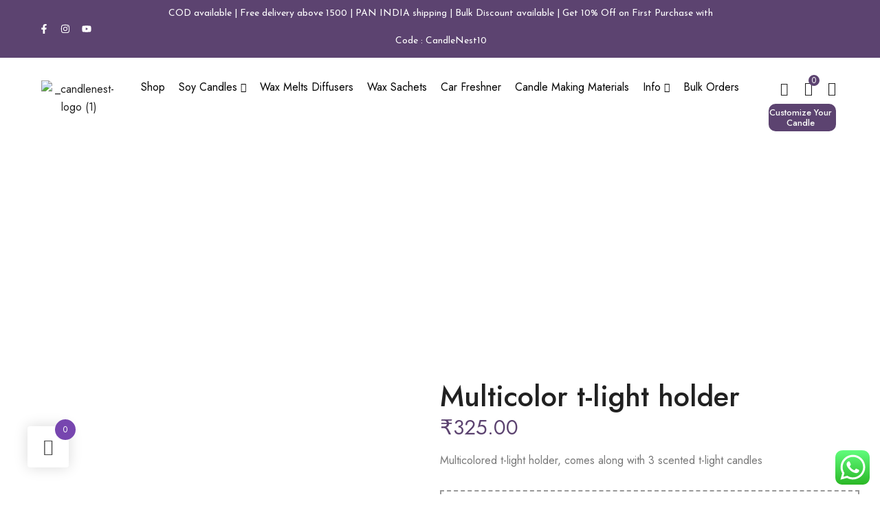

--- FILE ---
content_type: text/html; charset=UTF-8
request_url: https://thecandlenest.com/product/multicolor-t-light-holder/
body_size: 52088
content:
<!doctype html>
<html lang="en-US">
<head>
	<!-- Google Tag Manager --><script>(function(w,d,s,l,i){w[l]=w[l]||[];w[l].push({'gtm.start':new Date().getTime(),event:'gtm.js'});var f=d.getElementsByTagName(s)[0],j=d.createElement(s),dl=l!='dataLayer'?'&l='+l:'';j.async=true;j.src='https://www.googletagmanager.com/gtm.js?id='+i+dl;f.parentNode.insertBefore(j,f);})(window,document,'script','dataLayer','GTM-M5FLQSLL');</script><!-- End Google Tag Manager -->
	<meta charset="UTF-8">
    <meta name="viewport" content="width=device-width, initial-scale=1">
	<link rel="profile" href="//gmpg.org/xfn/11">
	<title>Multicolor t-light holder &#8211; Candle Nest</title>
<meta name='robots' content='max-image-preview:large' />
	<style>img:is([sizes="auto" i], [sizes^="auto," i]) { contain-intrinsic-size: 3000px 1500px }</style>
	
<!-- Google Tag Manager for WordPress by gtm4wp.com -->
<script data-cfasync="false" data-pagespeed-no-defer>
	var gtm4wp_datalayer_name = "dataLayer";
	var dataLayer = dataLayer || [];
	const gtm4wp_use_sku_instead = false;
	const gtm4wp_currency = 'INR';
	const gtm4wp_product_per_impression = 10;
	const gtm4wp_clear_ecommerce = false;
</script>
<!-- End Google Tag Manager for WordPress by gtm4wp.com --><link rel="dns-prefetch" href="//fonts.googleapis.com">
<link rel="dns-prefetch" href="//s.w.org">
<link rel='dns-prefetch' href='//fonts.googleapis.com' />
<link rel="alternate" type="application/rss+xml" title="Candle Nest &raquo; Feed" href="https://thecandlenest.com/feed/" />
<link rel="alternate" type="application/rss+xml" title="Candle Nest &raquo; Comments Feed" href="https://thecandlenest.com/comments/feed/" />
<link rel="alternate" type="application/rss+xml" title="Candle Nest &raquo; Multicolor t-light holder Comments Feed" href="https://thecandlenest.com/product/multicolor-t-light-holder/feed/" />
<script>
window._wpemojiSettings = {"baseUrl":"https:\/\/s.w.org\/images\/core\/emoji\/16.0.1\/72x72\/","ext":".png","svgUrl":"https:\/\/s.w.org\/images\/core\/emoji\/16.0.1\/svg\/","svgExt":".svg","source":{"concatemoji":"https:\/\/thecandlenest.com\/wp-includes\/js\/wp-emoji-release.min.js?ver=6.8.3"}};
/*! This file is auto-generated */
!function(s,n){var o,i,e;function c(e){try{var t={supportTests:e,timestamp:(new Date).valueOf()};sessionStorage.setItem(o,JSON.stringify(t))}catch(e){}}function p(e,t,n){e.clearRect(0,0,e.canvas.width,e.canvas.height),e.fillText(t,0,0);var t=new Uint32Array(e.getImageData(0,0,e.canvas.width,e.canvas.height).data),a=(e.clearRect(0,0,e.canvas.width,e.canvas.height),e.fillText(n,0,0),new Uint32Array(e.getImageData(0,0,e.canvas.width,e.canvas.height).data));return t.every(function(e,t){return e===a[t]})}function u(e,t){e.clearRect(0,0,e.canvas.width,e.canvas.height),e.fillText(t,0,0);for(var n=e.getImageData(16,16,1,1),a=0;a<n.data.length;a++)if(0!==n.data[a])return!1;return!0}function f(e,t,n,a){switch(t){case"flag":return n(e,"\ud83c\udff3\ufe0f\u200d\u26a7\ufe0f","\ud83c\udff3\ufe0f\u200b\u26a7\ufe0f")?!1:!n(e,"\ud83c\udde8\ud83c\uddf6","\ud83c\udde8\u200b\ud83c\uddf6")&&!n(e,"\ud83c\udff4\udb40\udc67\udb40\udc62\udb40\udc65\udb40\udc6e\udb40\udc67\udb40\udc7f","\ud83c\udff4\u200b\udb40\udc67\u200b\udb40\udc62\u200b\udb40\udc65\u200b\udb40\udc6e\u200b\udb40\udc67\u200b\udb40\udc7f");case"emoji":return!a(e,"\ud83e\udedf")}return!1}function g(e,t,n,a){var r="undefined"!=typeof WorkerGlobalScope&&self instanceof WorkerGlobalScope?new OffscreenCanvas(300,150):s.createElement("canvas"),o=r.getContext("2d",{willReadFrequently:!0}),i=(o.textBaseline="top",o.font="600 32px Arial",{});return e.forEach(function(e){i[e]=t(o,e,n,a)}),i}function t(e){var t=s.createElement("script");t.src=e,t.defer=!0,s.head.appendChild(t)}"undefined"!=typeof Promise&&(o="wpEmojiSettingsSupports",i=["flag","emoji"],n.supports={everything:!0,everythingExceptFlag:!0},e=new Promise(function(e){s.addEventListener("DOMContentLoaded",e,{once:!0})}),new Promise(function(t){var n=function(){try{var e=JSON.parse(sessionStorage.getItem(o));if("object"==typeof e&&"number"==typeof e.timestamp&&(new Date).valueOf()<e.timestamp+604800&&"object"==typeof e.supportTests)return e.supportTests}catch(e){}return null}();if(!n){if("undefined"!=typeof Worker&&"undefined"!=typeof OffscreenCanvas&&"undefined"!=typeof URL&&URL.createObjectURL&&"undefined"!=typeof Blob)try{var e="postMessage("+g.toString()+"("+[JSON.stringify(i),f.toString(),p.toString(),u.toString()].join(",")+"));",a=new Blob([e],{type:"text/javascript"}),r=new Worker(URL.createObjectURL(a),{name:"wpTestEmojiSupports"});return void(r.onmessage=function(e){c(n=e.data),r.terminate(),t(n)})}catch(e){}c(n=g(i,f,p,u))}t(n)}).then(function(e){for(var t in e)n.supports[t]=e[t],n.supports.everything=n.supports.everything&&n.supports[t],"flag"!==t&&(n.supports.everythingExceptFlag=n.supports.everythingExceptFlag&&n.supports[t]);n.supports.everythingExceptFlag=n.supports.everythingExceptFlag&&!n.supports.flag,n.DOMReady=!1,n.readyCallback=function(){n.DOMReady=!0}}).then(function(){return e}).then(function(){var e;n.supports.everything||(n.readyCallback(),(e=n.source||{}).concatemoji?t(e.concatemoji):e.wpemoji&&e.twemoji&&(t(e.twemoji),t(e.wpemoji)))}))}((window,document),window._wpemojiSettings);
</script>
<link rel='stylesheet' id='ht_ctc_main_css-css' href='https://thecandlenest.com/wp-content/plugins/click-to-chat-for-whatsapp/new/inc/assets/css/main.css?ver=4.21' media='all' />
<link rel='stylesheet' id='hfe-widgets-style-css' href='https://thecandlenest.com/wp-content/plugins/header-footer-elementor/inc/widgets-css/frontend.css?ver=1.6.36' media='all' />
<style id='wp-emoji-styles-inline-css'>

	img.wp-smiley, img.emoji {
		display: inline !important;
		border: none !important;
		box-shadow: none !important;
		height: 1em !important;
		width: 1em !important;
		margin: 0 0.07em !important;
		vertical-align: -0.1em !important;
		background: none !important;
		padding: 0 !important;
	}
</style>
<link rel='stylesheet' id='wp-block-library-css' href='https://thecandlenest.com/wp-includes/css/dist/block-library/style.min.css?ver=6.8.3' media='all' />
<style id='wp-block-library-theme-inline-css'>
.wp-block-audio :where(figcaption){color:#555;font-size:13px;text-align:center}.is-dark-theme .wp-block-audio :where(figcaption){color:#ffffffa6}.wp-block-audio{margin:0 0 1em}.wp-block-code{border:1px solid #ccc;border-radius:4px;font-family:Menlo,Consolas,monaco,monospace;padding:.8em 1em}.wp-block-embed :where(figcaption){color:#555;font-size:13px;text-align:center}.is-dark-theme .wp-block-embed :where(figcaption){color:#ffffffa6}.wp-block-embed{margin:0 0 1em}.blocks-gallery-caption{color:#555;font-size:13px;text-align:center}.is-dark-theme .blocks-gallery-caption{color:#ffffffa6}:root :where(.wp-block-image figcaption){color:#555;font-size:13px;text-align:center}.is-dark-theme :root :where(.wp-block-image figcaption){color:#ffffffa6}.wp-block-image{margin:0 0 1em}.wp-block-pullquote{border-bottom:4px solid;border-top:4px solid;color:currentColor;margin-bottom:1.75em}.wp-block-pullquote cite,.wp-block-pullquote footer,.wp-block-pullquote__citation{color:currentColor;font-size:.8125em;font-style:normal;text-transform:uppercase}.wp-block-quote{border-left:.25em solid;margin:0 0 1.75em;padding-left:1em}.wp-block-quote cite,.wp-block-quote footer{color:currentColor;font-size:.8125em;font-style:normal;position:relative}.wp-block-quote:where(.has-text-align-right){border-left:none;border-right:.25em solid;padding-left:0;padding-right:1em}.wp-block-quote:where(.has-text-align-center){border:none;padding-left:0}.wp-block-quote.is-large,.wp-block-quote.is-style-large,.wp-block-quote:where(.is-style-plain){border:none}.wp-block-search .wp-block-search__label{font-weight:700}.wp-block-search__button{border:1px solid #ccc;padding:.375em .625em}:where(.wp-block-group.has-background){padding:1.25em 2.375em}.wp-block-separator.has-css-opacity{opacity:.4}.wp-block-separator{border:none;border-bottom:2px solid;margin-left:auto;margin-right:auto}.wp-block-separator.has-alpha-channel-opacity{opacity:1}.wp-block-separator:not(.is-style-wide):not(.is-style-dots){width:100px}.wp-block-separator.has-background:not(.is-style-dots){border-bottom:none;height:1px}.wp-block-separator.has-background:not(.is-style-wide):not(.is-style-dots){height:2px}.wp-block-table{margin:0 0 1em}.wp-block-table td,.wp-block-table th{word-break:normal}.wp-block-table :where(figcaption){color:#555;font-size:13px;text-align:center}.is-dark-theme .wp-block-table :where(figcaption){color:#ffffffa6}.wp-block-video :where(figcaption){color:#555;font-size:13px;text-align:center}.is-dark-theme .wp-block-video :where(figcaption){color:#ffffffa6}.wp-block-video{margin:0 0 1em}:root :where(.wp-block-template-part.has-background){margin-bottom:0;margin-top:0;padding:1.25em 2.375em}
</style>
<style id='classic-theme-styles-inline-css'>
/*! This file is auto-generated */
.wp-block-button__link{color:#fff;background-color:#32373c;border-radius:9999px;box-shadow:none;text-decoration:none;padding:calc(.667em + 2px) calc(1.333em + 2px);font-size:1.125em}.wp-block-file__button{background:#32373c;color:#fff;text-decoration:none}
</style>
<link rel='stylesheet' id='olars-gutenberg-blocks-css' href='https://thecandlenest.com/wp-content/themes/olars/assets/css/base/gutenberg-blocks.css?ver=1.0.1' media='all' />
<style id='global-styles-inline-css'>
:root{--wp--preset--aspect-ratio--square: 1;--wp--preset--aspect-ratio--4-3: 4/3;--wp--preset--aspect-ratio--3-4: 3/4;--wp--preset--aspect-ratio--3-2: 3/2;--wp--preset--aspect-ratio--2-3: 2/3;--wp--preset--aspect-ratio--16-9: 16/9;--wp--preset--aspect-ratio--9-16: 9/16;--wp--preset--color--black: #000000;--wp--preset--color--cyan-bluish-gray: #abb8c3;--wp--preset--color--white: #ffffff;--wp--preset--color--pale-pink: #f78da7;--wp--preset--color--vivid-red: #cf2e2e;--wp--preset--color--luminous-vivid-orange: #ff6900;--wp--preset--color--luminous-vivid-amber: #fcb900;--wp--preset--color--light-green-cyan: #7bdcb5;--wp--preset--color--vivid-green-cyan: #00d084;--wp--preset--color--pale-cyan-blue: #8ed1fc;--wp--preset--color--vivid-cyan-blue: #0693e3;--wp--preset--color--vivid-purple: #9b51e0;--wp--preset--gradient--vivid-cyan-blue-to-vivid-purple: linear-gradient(135deg,rgba(6,147,227,1) 0%,rgb(155,81,224) 100%);--wp--preset--gradient--light-green-cyan-to-vivid-green-cyan: linear-gradient(135deg,rgb(122,220,180) 0%,rgb(0,208,130) 100%);--wp--preset--gradient--luminous-vivid-amber-to-luminous-vivid-orange: linear-gradient(135deg,rgba(252,185,0,1) 0%,rgba(255,105,0,1) 100%);--wp--preset--gradient--luminous-vivid-orange-to-vivid-red: linear-gradient(135deg,rgba(255,105,0,1) 0%,rgb(207,46,46) 100%);--wp--preset--gradient--very-light-gray-to-cyan-bluish-gray: linear-gradient(135deg,rgb(238,238,238) 0%,rgb(169,184,195) 100%);--wp--preset--gradient--cool-to-warm-spectrum: linear-gradient(135deg,rgb(74,234,220) 0%,rgb(151,120,209) 20%,rgb(207,42,186) 40%,rgb(238,44,130) 60%,rgb(251,105,98) 80%,rgb(254,248,76) 100%);--wp--preset--gradient--blush-light-purple: linear-gradient(135deg,rgb(255,206,236) 0%,rgb(152,150,240) 100%);--wp--preset--gradient--blush-bordeaux: linear-gradient(135deg,rgb(254,205,165) 0%,rgb(254,45,45) 50%,rgb(107,0,62) 100%);--wp--preset--gradient--luminous-dusk: linear-gradient(135deg,rgb(255,203,112) 0%,rgb(199,81,192) 50%,rgb(65,88,208) 100%);--wp--preset--gradient--pale-ocean: linear-gradient(135deg,rgb(255,245,203) 0%,rgb(182,227,212) 50%,rgb(51,167,181) 100%);--wp--preset--gradient--electric-grass: linear-gradient(135deg,rgb(202,248,128) 0%,rgb(113,206,126) 100%);--wp--preset--gradient--midnight: linear-gradient(135deg,rgb(2,3,129) 0%,rgb(40,116,252) 100%);--wp--preset--font-size--small: 14px;--wp--preset--font-size--medium: 23px;--wp--preset--font-size--large: 26px;--wp--preset--font-size--x-large: 42px;--wp--preset--font-size--normal: 16px;--wp--preset--font-size--huge: 37px;--wp--preset--font-family--inter: "Inter", sans-serif;--wp--preset--font-family--cardo: Cardo;--wp--preset--spacing--20: 0.44rem;--wp--preset--spacing--30: 0.67rem;--wp--preset--spacing--40: 1rem;--wp--preset--spacing--50: 1.5rem;--wp--preset--spacing--60: 2.25rem;--wp--preset--spacing--70: 3.38rem;--wp--preset--spacing--80: 5.06rem;--wp--preset--shadow--natural: 6px 6px 9px rgba(0, 0, 0, 0.2);--wp--preset--shadow--deep: 12px 12px 50px rgba(0, 0, 0, 0.4);--wp--preset--shadow--sharp: 6px 6px 0px rgba(0, 0, 0, 0.2);--wp--preset--shadow--outlined: 6px 6px 0px -3px rgba(255, 255, 255, 1), 6px 6px rgba(0, 0, 0, 1);--wp--preset--shadow--crisp: 6px 6px 0px rgba(0, 0, 0, 1);}:where(.is-layout-flex){gap: 0.5em;}:where(.is-layout-grid){gap: 0.5em;}body .is-layout-flex{display: flex;}.is-layout-flex{flex-wrap: wrap;align-items: center;}.is-layout-flex > :is(*, div){margin: 0;}body .is-layout-grid{display: grid;}.is-layout-grid > :is(*, div){margin: 0;}:where(.wp-block-columns.is-layout-flex){gap: 2em;}:where(.wp-block-columns.is-layout-grid){gap: 2em;}:where(.wp-block-post-template.is-layout-flex){gap: 1.25em;}:where(.wp-block-post-template.is-layout-grid){gap: 1.25em;}.has-black-color{color: var(--wp--preset--color--black) !important;}.has-cyan-bluish-gray-color{color: var(--wp--preset--color--cyan-bluish-gray) !important;}.has-white-color{color: var(--wp--preset--color--white) !important;}.has-pale-pink-color{color: var(--wp--preset--color--pale-pink) !important;}.has-vivid-red-color{color: var(--wp--preset--color--vivid-red) !important;}.has-luminous-vivid-orange-color{color: var(--wp--preset--color--luminous-vivid-orange) !important;}.has-luminous-vivid-amber-color{color: var(--wp--preset--color--luminous-vivid-amber) !important;}.has-light-green-cyan-color{color: var(--wp--preset--color--light-green-cyan) !important;}.has-vivid-green-cyan-color{color: var(--wp--preset--color--vivid-green-cyan) !important;}.has-pale-cyan-blue-color{color: var(--wp--preset--color--pale-cyan-blue) !important;}.has-vivid-cyan-blue-color{color: var(--wp--preset--color--vivid-cyan-blue) !important;}.has-vivid-purple-color{color: var(--wp--preset--color--vivid-purple) !important;}.has-black-background-color{background-color: var(--wp--preset--color--black) !important;}.has-cyan-bluish-gray-background-color{background-color: var(--wp--preset--color--cyan-bluish-gray) !important;}.has-white-background-color{background-color: var(--wp--preset--color--white) !important;}.has-pale-pink-background-color{background-color: var(--wp--preset--color--pale-pink) !important;}.has-vivid-red-background-color{background-color: var(--wp--preset--color--vivid-red) !important;}.has-luminous-vivid-orange-background-color{background-color: var(--wp--preset--color--luminous-vivid-orange) !important;}.has-luminous-vivid-amber-background-color{background-color: var(--wp--preset--color--luminous-vivid-amber) !important;}.has-light-green-cyan-background-color{background-color: var(--wp--preset--color--light-green-cyan) !important;}.has-vivid-green-cyan-background-color{background-color: var(--wp--preset--color--vivid-green-cyan) !important;}.has-pale-cyan-blue-background-color{background-color: var(--wp--preset--color--pale-cyan-blue) !important;}.has-vivid-cyan-blue-background-color{background-color: var(--wp--preset--color--vivid-cyan-blue) !important;}.has-vivid-purple-background-color{background-color: var(--wp--preset--color--vivid-purple) !important;}.has-black-border-color{border-color: var(--wp--preset--color--black) !important;}.has-cyan-bluish-gray-border-color{border-color: var(--wp--preset--color--cyan-bluish-gray) !important;}.has-white-border-color{border-color: var(--wp--preset--color--white) !important;}.has-pale-pink-border-color{border-color: var(--wp--preset--color--pale-pink) !important;}.has-vivid-red-border-color{border-color: var(--wp--preset--color--vivid-red) !important;}.has-luminous-vivid-orange-border-color{border-color: var(--wp--preset--color--luminous-vivid-orange) !important;}.has-luminous-vivid-amber-border-color{border-color: var(--wp--preset--color--luminous-vivid-amber) !important;}.has-light-green-cyan-border-color{border-color: var(--wp--preset--color--light-green-cyan) !important;}.has-vivid-green-cyan-border-color{border-color: var(--wp--preset--color--vivid-green-cyan) !important;}.has-pale-cyan-blue-border-color{border-color: var(--wp--preset--color--pale-cyan-blue) !important;}.has-vivid-cyan-blue-border-color{border-color: var(--wp--preset--color--vivid-cyan-blue) !important;}.has-vivid-purple-border-color{border-color: var(--wp--preset--color--vivid-purple) !important;}.has-vivid-cyan-blue-to-vivid-purple-gradient-background{background: var(--wp--preset--gradient--vivid-cyan-blue-to-vivid-purple) !important;}.has-light-green-cyan-to-vivid-green-cyan-gradient-background{background: var(--wp--preset--gradient--light-green-cyan-to-vivid-green-cyan) !important;}.has-luminous-vivid-amber-to-luminous-vivid-orange-gradient-background{background: var(--wp--preset--gradient--luminous-vivid-amber-to-luminous-vivid-orange) !important;}.has-luminous-vivid-orange-to-vivid-red-gradient-background{background: var(--wp--preset--gradient--luminous-vivid-orange-to-vivid-red) !important;}.has-very-light-gray-to-cyan-bluish-gray-gradient-background{background: var(--wp--preset--gradient--very-light-gray-to-cyan-bluish-gray) !important;}.has-cool-to-warm-spectrum-gradient-background{background: var(--wp--preset--gradient--cool-to-warm-spectrum) !important;}.has-blush-light-purple-gradient-background{background: var(--wp--preset--gradient--blush-light-purple) !important;}.has-blush-bordeaux-gradient-background{background: var(--wp--preset--gradient--blush-bordeaux) !important;}.has-luminous-dusk-gradient-background{background: var(--wp--preset--gradient--luminous-dusk) !important;}.has-pale-ocean-gradient-background{background: var(--wp--preset--gradient--pale-ocean) !important;}.has-electric-grass-gradient-background{background: var(--wp--preset--gradient--electric-grass) !important;}.has-midnight-gradient-background{background: var(--wp--preset--gradient--midnight) !important;}.has-small-font-size{font-size: var(--wp--preset--font-size--small) !important;}.has-medium-font-size{font-size: var(--wp--preset--font-size--medium) !important;}.has-large-font-size{font-size: var(--wp--preset--font-size--large) !important;}.has-x-large-font-size{font-size: var(--wp--preset--font-size--x-large) !important;}
:where(.wp-block-post-template.is-layout-flex){gap: 1.25em;}:where(.wp-block-post-template.is-layout-grid){gap: 1.25em;}
:where(.wp-block-columns.is-layout-flex){gap: 2em;}:where(.wp-block-columns.is-layout-grid){gap: 2em;}
:root :where(.wp-block-pullquote){font-size: 1.5em;line-height: 1.6;}
</style>
<link rel='stylesheet' id='contact-form-7-css' href='https://thecandlenest.com/wp-content/plugins/contact-form-7/includes/css/styles.css?ver=6.0.6' media='all' />
<link rel='stylesheet' id='min-and-max-quantity-for-woocommerce-css' href='https://thecandlenest.com/wp-content/plugins/min-and-max-quantity-for-woocommerce/public/css/mmqw-for-woocommerce-public.css?ver=1.1.2' media='all' />
<link rel='stylesheet' id='pl-style-css' href='https://thecandlenest.com/wp-content/plugins/page-loader/assets/css/style.css?ver=6.8.3' media='all' />
<link rel='stylesheet' id='sr7css-css' href='//thecandlenest.com/wp-content/plugins/revslider/public/css/sr7.css?ver=6.7.12' media='all' />
<link rel='stylesheet' id='vwg_fontawesome-css' href='https://thecandlenest.com/wp-content/plugins/video-wc-gallery/includes/fontawesome_v6-6-0/css/all.css?ver=1.41' media='all' />
<link rel='stylesheet' id='videojs-css-css' href='https://thecandlenest.com/wp-content/plugins/video-wc-gallery/includes/video-js/video-js.css?ver=1.41' media='all' />
<link rel='stylesheet' id='photoswipe-css' href='https://thecandlenest.com/wp-content/plugins/woocommerce/assets/css/photoswipe/photoswipe.min.css?ver=9.2.2' media='all' />
<link rel='stylesheet' id='photoswipe-default-skin-css' href='https://thecandlenest.com/wp-content/plugins/woocommerce/assets/css/photoswipe/default-skin/default-skin.min.css?ver=9.2.2' media='all' />
<style id='woocommerce-inline-inline-css'>
.woocommerce form .form-row .required { visibility: visible; }
</style>
<link rel='stylesheet' id='hfe-style-css' href='https://thecandlenest.com/wp-content/plugins/header-footer-elementor/assets/css/header-footer-elementor.css?ver=1.6.36' media='all' />
<link rel='stylesheet' id='elementor-frontend-css' href='https://thecandlenest.com/wp-content/plugins/elementor/assets/css/frontend-lite.min.css?ver=3.21.8' media='all' />
<link rel='stylesheet' id='swiper-css' href='https://thecandlenest.com/wp-content/plugins/elementor/assets/lib/swiper/v8/css/swiper.min.css?ver=8.4.5' media='all' />
<link rel='stylesheet' id='elementor-post-17-css' href='https://thecandlenest.com/wp-content/uploads/elementor/css/post-17.css?ver=1720778157' media='all' />
<link rel='stylesheet' id='elementor-global-css' href='https://thecandlenest.com/wp-content/uploads/elementor/css/global.css?ver=1720778157' media='all' />
<link rel='stylesheet' id='elementor-post-27-css' href='https://thecandlenest.com/wp-content/uploads/elementor/css/post-27.css?ver=1754657419' media='all' />
<link rel='stylesheet' id='elementor-post-776-css' href='https://thecandlenest.com/wp-content/uploads/elementor/css/post-776.css?ver=1754559373' media='all' />
<link rel='stylesheet' id='elementor-post-1156-css' href='https://thecandlenest.com/wp-content/uploads/elementor/css/post-1156.css?ver=1744713712' media='all' />
<link rel='stylesheet' id='woo-variation-swatches-css' href='https://thecandlenest.com/wp-content/plugins/woo-variation-swatches/assets/css/frontend.min.css?ver=1753115365' media='all' />
<style id='woo-variation-swatches-inline-css'>
:root {
--wvs-tick:url("data:image/svg+xml;utf8,%3Csvg filter='drop-shadow(0px 0px 2px rgb(0 0 0 / .8))' xmlns='http://www.w3.org/2000/svg'  viewBox='0 0 30 30'%3E%3Cpath fill='none' stroke='%23ffffff' stroke-linecap='round' stroke-linejoin='round' stroke-width='4' d='M4 16L11 23 27 7'/%3E%3C/svg%3E");

--wvs-cross:url("data:image/svg+xml;utf8,%3Csvg filter='drop-shadow(0px 0px 5px rgb(255 255 255 / .6))' xmlns='http://www.w3.org/2000/svg' width='72px' height='72px' viewBox='0 0 24 24'%3E%3Cpath fill='none' stroke='%23ff0000' stroke-linecap='round' stroke-width='0.6' d='M5 5L19 19M19 5L5 19'/%3E%3C/svg%3E");
--wvs-single-product-item-width:30px;
--wvs-single-product-item-height:30px;
--wvs-single-product-item-font-size:16px}
</style>
<link rel='stylesheet' id='hint-css' href='https://thecandlenest.com/wp-content/plugins/woo-fly-cart/assets/hint/hint.min.css?ver=6.8.3' media='all' />
<link rel='stylesheet' id='perfect-scrollbar-css' href='https://thecandlenest.com/wp-content/plugins/woo-fly-cart/assets/perfect-scrollbar/css/perfect-scrollbar.min.css?ver=6.8.3' media='all' />
<link rel='stylesheet' id='perfect-scrollbar-wpc-css' href='https://thecandlenest.com/wp-content/plugins/woo-fly-cart/assets/perfect-scrollbar/css/custom-theme.css?ver=6.8.3' media='all' />
<link rel='stylesheet' id='woofc-fonts-css' href='https://thecandlenest.com/wp-content/plugins/woo-fly-cart/assets/css/fonts.css?ver=6.8.3' media='all' />
<link rel='stylesheet' id='woofc-frontend-css' href='https://thecandlenest.com/wp-content/plugins/woo-fly-cart/assets/css/frontend.css?ver=5.8.0' media='all' />
<style id='woofc-frontend-inline-css'>
.woofc-area.woofc-style-01 .woofc-inner, .woofc-area.woofc-style-03 .woofc-inner, .woofc-area.woofc-style-02 .woofc-area-bot .woofc-action .woofc-action-inner > div a:hover, .woofc-area.woofc-style-04 .woofc-area-bot .woofc-action .woofc-action-inner > div a:hover {
                            background-color: #7746af;
                        }

                        .woofc-area.woofc-style-01 .woofc-area-bot .woofc-action .woofc-action-inner > div a, .woofc-area.woofc-style-02 .woofc-area-bot .woofc-action .woofc-action-inner > div a, .woofc-area.woofc-style-03 .woofc-area-bot .woofc-action .woofc-action-inner > div a, .woofc-area.woofc-style-04 .woofc-area-bot .woofc-action .woofc-action-inner > div a {
                            outline: none;
                            color: #7746af;
                        }

                        .woofc-area.woofc-style-02 .woofc-area-bot .woofc-action .woofc-action-inner > div a, .woofc-area.woofc-style-04 .woofc-area-bot .woofc-action .woofc-action-inner > div a {
                            border-color: #7746af;
                        }

                        .woofc-area.woofc-style-05 .woofc-inner{
                            background-color: #7746af;
                            background-image: url('');
                            background-size: cover;
                            background-position: center;
                            background-repeat: no-repeat;
                        }
                        
                        .woofc-count span {
                            background-color: #7746af;
                        }
</style>
<link rel='stylesheet' id='woosc-frontend-css' href='https://thecandlenest.com/wp-content/plugins/woo-smart-compare/assets/css/frontend.css?ver=6.2.8' media='all' />
<link rel='stylesheet' id='slick-css' href='https://thecandlenest.com/wp-content/plugins/woo-smart-quick-view/assets/libs/slick/slick.css?ver=6.8.3' media='all' />
<link rel='stylesheet' id='magnific-popup-css' href='https://thecandlenest.com/wp-content/themes/olars/assets/css/libs/magnific-popup.css?ver=1.0.1' media='all' />
<link rel='stylesheet' id='woosq-feather-css' href='https://thecandlenest.com/wp-content/plugins/woo-smart-quick-view/assets/libs/feather/feather.css?ver=6.8.3' media='all' />
<link rel='stylesheet' id='woosq-frontend-css' href='https://thecandlenest.com/wp-content/plugins/woo-smart-quick-view/assets/css/frontend.css?ver=4.1.0' media='all' />
<link rel='stylesheet' id='notiny-css' href='https://thecandlenest.com/wp-content/plugins/woo-smart-wishlist/assets/libs/notiny/notiny.css?ver=6.8.3' media='all' />
<link rel='stylesheet' id='woosw-icons-css' href='https://thecandlenest.com/wp-content/plugins/woo-smart-wishlist/assets/css/icons.css?ver=4.9.0' media='all' />
<link rel='stylesheet' id='woosw-frontend-css' href='https://thecandlenest.com/wp-content/plugins/woo-smart-wishlist/assets/css/frontend.css?ver=4.9.0' media='all' />
<style id='woosw-frontend-inline-css'>
.woosw-popup .woosw-popup-inner .woosw-popup-content .woosw-popup-content-bot .woosw-notice { background-color: #6bd369; } .woosw-popup .woosw-popup-inner .woosw-popup-content .woosw-popup-content-bot .woosw-popup-content-bot-inner a:hover { color: #6bd369; border-color: #6bd369; } 
</style>
<link rel='stylesheet' id='olars-style-css' href='https://thecandlenest.com/wp-content/themes/olars/style.css?ver=1.0.1' media='all' />
<style id='olars-style-inline-css'>
body{--primary:#5C4370;--primary_hover:#212121;--text:#797979;--accent:#212121;--lighter:#999999;--border:#d1d1d1;}.col-full{max-width:1290px}
@media(max-width:1024px){body.theme-olars [data-elementor-columns-tablet="1"] .column-item{flex: 0 0 100%; max-width: 100%;}.woocommerce.columns-tablet-1 ul.products li.product{flex: 0 0 100%; max-width: 100%;}body.theme-olars [data-elementor-columns-tablet="2"] .column-item{flex: 0 0 50%; max-width: 50%;}.woocommerce.columns-tablet-2 ul.products li.product{flex: 0 0 50%; max-width: 50%;}body.theme-olars [data-elementor-columns-tablet="3"] .column-item{flex: 0 0 33.3333333333%; max-width: 33.3333333333%;}.woocommerce.columns-tablet-3 ul.products li.product{flex: 0 0 33.3333333333%; max-width: 33.3333333333%;}body.theme-olars [data-elementor-columns-tablet="4"] .column-item{flex: 0 0 25%; max-width: 25%;}.woocommerce.columns-tablet-4 ul.products li.product{flex: 0 0 25%; max-width: 25%;}body.theme-olars [data-elementor-columns-tablet="5"] .column-item{flex: 0 0 20%; max-width: 20%;}.woocommerce.columns-tablet-5 ul.products li.product{flex: 0 0 20%; max-width: 20%;}body.theme-olars [data-elementor-columns-tablet="6"] .column-item{flex: 0 0 16.6666666667%; max-width: 16.6666666667%;}.woocommerce.columns-tablet-6 ul.products li.product{flex: 0 0 16.6666666667%; max-width: 16.6666666667%;}body.theme-olars [data-elementor-columns-tablet="7"] .column-item{flex: 0 0 14.2857142857%; max-width: 14.2857142857%;}.woocommerce.columns-tablet-7 ul.products li.product{flex: 0 0 14.2857142857%; max-width: 14.2857142857%;}body.theme-olars [data-elementor-columns-tablet="8"] .column-item{flex: 0 0 12.5%; max-width: 12.5%;}.woocommerce.columns-tablet-8 ul.products li.product{flex: 0 0 12.5%; max-width: 12.5%;}}@media(max-width:767px){body.theme-olars [data-elementor-columns-mobile="1"] .column-item{flex: 0 0 100%; max-width: 100%;}.woocommerce.columns-mobile-1 ul.products li.product{flex: 0 0 100%; max-width: 100%;}body.theme-olars [data-elementor-columns-mobile="2"] .column-item{flex: 0 0 50%; max-width: 50%;}.woocommerce.columns-mobile-2 ul.products li.product{flex: 0 0 50%; max-width: 50%;}body.theme-olars [data-elementor-columns-mobile="3"] .column-item{flex: 0 0 33.3333333333%; max-width: 33.3333333333%;}.woocommerce.columns-mobile-3 ul.products li.product{flex: 0 0 33.3333333333%; max-width: 33.3333333333%;}body.theme-olars [data-elementor-columns-mobile="4"] .column-item{flex: 0 0 25%; max-width: 25%;}.woocommerce.columns-mobile-4 ul.products li.product{flex: 0 0 25%; max-width: 25%;}body.theme-olars [data-elementor-columns-mobile="5"] .column-item{flex: 0 0 20%; max-width: 20%;}.woocommerce.columns-mobile-5 ul.products li.product{flex: 0 0 20%; max-width: 20%;}body.theme-olars [data-elementor-columns-mobile="6"] .column-item{flex: 0 0 16.6666666667%; max-width: 16.6666666667%;}.woocommerce.columns-mobile-6 ul.products li.product{flex: 0 0 16.6666666667%; max-width: 16.6666666667%;}body.theme-olars [data-elementor-columns-mobile="7"] .column-item{flex: 0 0 14.2857142857%; max-width: 14.2857142857%;}.woocommerce.columns-mobile-7 ul.products li.product{flex: 0 0 14.2857142857%; max-width: 14.2857142857%;}body.theme-olars [data-elementor-columns-mobile="8"] .column-item{flex: 0 0 12.5%; max-width: 12.5%;}.woocommerce.columns-mobile-8 ul.products li.product{flex: 0 0 12.5%; max-width: 12.5%;}}
</style>
<link rel='stylesheet' id='olars-slick-style-css' href='https://thecandlenest.com/wp-content/themes/olars/assets/css/base/slick.css?ver=1.0.1' media='all' />
<link rel='stylesheet' id='olars-slick-theme-style-css' href='https://thecandlenest.com/wp-content/themes/olars/assets/css/base/slick-theme.css?ver=1.0.1' media='all' />
<link rel='stylesheet' id='olars-fonts-css' href='//fonts.googleapis.com/css2?family=Jost:ital,wght@0,300;0,400;0,500;0,600;0,700;0,800;0,900;1,300;1,400;1,500;1,600;1,700;1,800;1,900&#038;subset=latin%2Clatin-ext&#038;display=swap' media='all' />
<link rel='stylesheet' id='elementor-post-1982-css' href='https://thecandlenest.com/wp-content/uploads/elementor/css/post-1982.css?ver=1720778548' media='all' />
<link rel='stylesheet' id='flexible-shipping-free-shipping-css' href='https://thecandlenest.com/wp-content/plugins/flexible-shipping/assets/dist/css/free-shipping.css?ver=4.25.7.2' media='all' />
<link rel='stylesheet' id='tablepress-default-css' href='https://thecandlenest.com/wp-content/plugins/tablepress/css/build/default.css?ver=3.1.3' media='all' />
<link rel='stylesheet' id='olars-elementor-css' href='https://thecandlenest.com/wp-content/themes/olars/assets/css/base/elementor.css?ver=1.0.1' media='all' />
<link rel='stylesheet' id='olars-woocommerce-style-css' href='https://thecandlenest.com/wp-content/themes/olars/assets/css/woocommerce/woocommerce.css?ver=1.0.1' media='all' />
<link rel='stylesheet' id='tooltipster-bundle-css' href='https://thecandlenest.com/wp-content/themes/olars/assets/css/libs/tooltipster.bundle.min.css?ver=1.0.1' media='all' />
<link rel='stylesheet' id='olars-child-style-css' href='https://thecandlenest.com/wp-content/themes/olars-child/style.css?ver=1.0.1' media='all' />
<link rel='stylesheet' id='google-fonts-1-css' href='https://fonts.googleapis.com/css?family=Jost%3A100%2C100italic%2C200%2C200italic%2C300%2C300italic%2C400%2C400italic%2C500%2C500italic%2C600%2C600italic%2C700%2C700italic%2C800%2C800italic%2C900%2C900italic%7CJosefin+Sans%3A100%2C100italic%2C200%2C200italic%2C300%2C300italic%2C400%2C400italic%2C500%2C500italic%2C600%2C600italic%2C700%2C700italic%2C800%2C800italic%2C900%2C900italic&#038;display=swap&#038;ver=6.8.3' media='all' />
<link rel="preconnect" href="https://fonts.gstatic.com/" crossorigin><script type="text/template" id="tmpl-variation-template">
	<div class="woocommerce-variation-description">{{{ data.variation.variation_description }}}</div>
	<div class="woocommerce-variation-price">{{{ data.variation.price_html }}}</div>
	<div class="woocommerce-variation-availability">{{{ data.variation.availability_html }}}</div>
</script>
<script type="text/template" id="tmpl-unavailable-variation-template">
	<p>Sorry, this product is unavailable. Please choose a different combination.</p>
</script>
<script src="https://thecandlenest.com/wp-includes/js/jquery/jquery.min.js?ver=3.7.1" id="jquery-core-js"></script>
<script src="https://thecandlenest.com/wp-includes/js/jquery/jquery-migrate.min.js?ver=3.4.1" id="jquery-migrate-js"></script>
<script id="jquery-js-after">
function togglePasswordVisibility() {
            var passwordInput = document.getElementById("password");
            var togglePassword = document.getElementById("toggle-password");

            if (togglePassword.checked) {
                passwordInput.type = "text";
            } else {
                passwordInput.type = "password";
            }
        }
        document.addEventListener("DOMContentLoaded", function () {
            var togglePassword = document.getElementById("toggle-password");
            togglePassword.addEventListener("change", togglePasswordVisibility);
        });
</script>
<script id="min-and-max-quantity-for-woocommerce-js-extra">
var mmqw_plugin_vars = {"one_quantity":"Quantity: "};
</script>
<script src="https://thecandlenest.com/wp-content/plugins/min-and-max-quantity-for-woocommerce/public/js/mmqw-for-woocommerce-public.js?ver=1.1.2" id="min-and-max-quantity-for-woocommerce-js"></script>
<script src="https://thecandlenest.com/wp-content/plugins/page-loader/assets/js/script.js?ver=6.8.3" id="pl-script-js"></script>
<script src="//thecandlenest.com/wp-content/plugins/revslider/public/js/libs/tptools.js?ver=6.7.12" id="_tpt-js" async data-wp-strategy="async"></script>
<script src="//thecandlenest.com/wp-content/plugins/revslider/public/js/sr7.js?ver=6.7.12" id="sr7-js" async data-wp-strategy="async"></script>
<script src="https://thecandlenest.com/wp-content/plugins/woocommerce/assets/js/jquery-blockui/jquery.blockUI.min.js?ver=2.7.0-wc.9.2.2" id="jquery-blockui-js" data-wp-strategy="defer"></script>
<script id="wc-add-to-cart-js-extra">
var wc_add_to_cart_params = {"ajax_url":"\/wp-admin\/admin-ajax.php","wc_ajax_url":"\/?wc-ajax=%%endpoint%%","i18n_view_cart":"","cart_url":"https:\/\/thecandlenest.com\/cart\/","is_cart":"","cart_redirect_after_add":"no"};
</script>
<script src="https://thecandlenest.com/wp-content/plugins/woocommerce/assets/js/frontend/add-to-cart.min.js?ver=9.2.2" id="wc-add-to-cart-js" defer data-wp-strategy="defer"></script>
<script src="https://thecandlenest.com/wp-content/plugins/woocommerce/assets/js/zoom/jquery.zoom.min.js?ver=1.7.21-wc.9.2.2" id="zoom-js" defer data-wp-strategy="defer"></script>
<script src="https://thecandlenest.com/wp-content/plugins/woocommerce/assets/js/flexslider/jquery.flexslider.min.js?ver=2.7.2-wc.9.2.2" id="flexslider-js" defer data-wp-strategy="defer"></script>
<script src="https://thecandlenest.com/wp-content/plugins/woocommerce/assets/js/photoswipe/photoswipe.min.js?ver=4.1.1-wc.9.2.2" id="photoswipe-js" defer data-wp-strategy="defer"></script>
<script src="https://thecandlenest.com/wp-content/plugins/woocommerce/assets/js/photoswipe/photoswipe-ui-default.min.js?ver=4.1.1-wc.9.2.2" id="photoswipe-ui-default-js" defer data-wp-strategy="defer"></script>
<script id="wc-single-product-js-extra">
var wc_single_product_params = {"i18n_required_rating_text":"Please select a rating","review_rating_required":"yes","flexslider":{"rtl":false,"animation":"slide","smoothHeight":true,"directionNav":false,"controlNav":"thumbnails","slideshow":false,"animationSpeed":500,"animationLoop":false,"allowOneSlide":false},"zoom_enabled":"1","zoom_options":[],"photoswipe_enabled":"1","photoswipe_options":{"shareEl":false,"closeOnScroll":false,"history":false,"hideAnimationDuration":0,"showAnimationDuration":0},"flexslider_enabled":"1"};
</script>
<script src="https://thecandlenest.com/wp-content/plugins/woocommerce/assets/js/frontend/single-product.min.js?ver=9.2.2" id="wc-single-product-js" defer data-wp-strategy="defer"></script>
<script src="https://thecandlenest.com/wp-content/plugins/woocommerce/assets/js/js-cookie/js.cookie.min.js?ver=2.1.4-wc.9.2.2" id="js-cookie-js" data-wp-strategy="defer"></script>
<script id="woocommerce-js-extra">
var woocommerce_params = {"ajax_url":"\/wp-admin\/admin-ajax.php","wc_ajax_url":"\/?wc-ajax=%%endpoint%%"};
</script>
<script src="https://thecandlenest.com/wp-content/plugins/woocommerce/assets/js/frontend/woocommerce.min.js?ver=9.2.2" id="woocommerce-js" defer data-wp-strategy="defer"></script>
<script src="https://thecandlenest.com/wp-includes/js/underscore.min.js?ver=1.13.7" id="underscore-js"></script>
<script id="wp-util-js-extra">
var _wpUtilSettings = {"ajax":{"url":"\/wp-admin\/admin-ajax.php"}};
</script>
<script src="https://thecandlenest.com/wp-includes/js/wp-util.min.js?ver=6.8.3" id="wp-util-js"></script>
<script src="https://thecandlenest.com/wp-content/themes/olars/assets/js/vendor/jarallax.js?ver=6.8.3" id="jarallax-js"></script>
<link rel="https://api.w.org/" href="https://thecandlenest.com/wp-json/" /><link rel="alternate" title="JSON" type="application/json" href="https://thecandlenest.com/wp-json/wp/v2/product/6108" /><link rel="EditURI" type="application/rsd+xml" title="RSD" href="https://thecandlenest.com/xmlrpc.php?rsd" />
<meta name="generator" content="WordPress 6.8.3" />
<meta name="generator" content="WooCommerce 9.2.2" />
<link rel="canonical" href="https://thecandlenest.com/product/multicolor-t-light-holder/" />
<link rel='shortlink' href='https://thecandlenest.com/?p=6108' />
<link rel="alternate" title="oEmbed (JSON)" type="application/json+oembed" href="https://thecandlenest.com/wp-json/oembed/1.0/embed?url=https%3A%2F%2Fthecandlenest.com%2Fproduct%2Fmulticolor-t-light-holder%2F" />
<link rel="alternate" title="oEmbed (XML)" type="text/xml+oembed" href="https://thecandlenest.com/wp-json/oembed/1.0/embed?url=https%3A%2F%2Fthecandlenest.com%2Fproduct%2Fmulticolor-t-light-holder%2F&#038;format=xml" />
<link rel="preconnect" href="https://fonts.googleapis.com">
<link rel="preconnect" href="https://fonts.gstatic.com/" crossorigin>
<meta name="generator" content="Powered by Slider Revolution 6.7.12 - responsive, Mobile-Friendly Slider Plugin for WordPress with comfortable drag and drop interface." />

<!-- Google Tag Manager for WordPress by gtm4wp.com -->
<!-- GTM Container placement set to footer -->
<script data-cfasync="false" data-pagespeed-no-defer>
	var dataLayer_content = {"pagePostType":"product","pagePostType2":"single-product","pagePostAuthor":"admin","customerTotalOrders":0,"customerTotalOrderValue":0,"customerFirstName":"","customerLastName":"","customerBillingFirstName":"","customerBillingLastName":"","customerBillingCompany":"","customerBillingAddress1":"","customerBillingAddress2":"","customerBillingCity":"","customerBillingState":"","customerBillingPostcode":"","customerBillingCountry":"","customerBillingEmail":"","customerBillingEmailHash":"","customerBillingPhone":"","customerShippingFirstName":"","customerShippingLastName":"","customerShippingCompany":"","customerShippingAddress1":"","customerShippingAddress2":"","customerShippingCity":"","customerShippingState":"","customerShippingPostcode":"","customerShippingCountry":"","cartContent":{"totals":{"applied_coupons":[],"discount_total":0,"subtotal":0,"total":0},"items":[]},"productRatingCounts":[],"productAverageRating":0,"productReviewCount":0,"productType":"simple","productIsVariable":0};
	dataLayer.push( dataLayer_content );
</script>
<script data-cfasync="false">
(function(w,d,s,l,i){w[l]=w[l]||[];w[l].push({'gtm.start':
new Date().getTime(),event:'gtm.js'});var f=d.getElementsByTagName(s)[0],
j=d.createElement(s),dl=l!='dataLayer'?'&l='+l:'';j.async=true;j.src=
'//www.googletagmanager.com/gtm.js?id='+i+dl;f.parentNode.insertBefore(j,f);
})(window,document,'script','dataLayer','GTM-M5FLQSLL');
</script>
<!-- End Google Tag Manager for WordPress by gtm4wp.com -->	<noscript><style>.woocommerce-product-gallery{ opacity: 1 !important; }</style></noscript>
	<meta name="generator" content="Elementor 3.21.8; features: e_optimized_assets_loading, e_optimized_css_loading, e_font_icon_svg, additional_custom_breakpoints, e_lazyload; settings: css_print_method-external, google_font-enabled, font_display-swap">
<style>.recentcomments a{display:inline !important;padding:0 !important;margin:0 !important;}</style>			<style>
				.e-con.e-parent:nth-of-type(n+4):not(.e-lazyloaded):not(.e-no-lazyload),
				.e-con.e-parent:nth-of-type(n+4):not(.e-lazyloaded):not(.e-no-lazyload) * {
					background-image: none !important;
				}
				@media screen and (max-height: 1024px) {
					.e-con.e-parent:nth-of-type(n+3):not(.e-lazyloaded):not(.e-no-lazyload),
					.e-con.e-parent:nth-of-type(n+3):not(.e-lazyloaded):not(.e-no-lazyload) * {
						background-image: none !important;
					}
				}
				@media screen and (max-height: 640px) {
					.e-con.e-parent:nth-of-type(n+2):not(.e-lazyloaded):not(.e-no-lazyload),
					.e-con.e-parent:nth-of-type(n+2):not(.e-lazyloaded):not(.e-no-lazyload) * {
						background-image: none !important;
					}
				}
			</style>
			<style class='wp-fonts-local'>
@font-face{font-family:Inter;font-style:normal;font-weight:300 900;font-display:fallback;src:url('https://thecandlenest.com/wp-content/plugins/woocommerce/assets/fonts/Inter-VariableFont_slnt,wght.woff2') format('woff2');font-stretch:normal;}
@font-face{font-family:Cardo;font-style:normal;font-weight:400;font-display:fallback;src:url('https://thecandlenest.com/wp-content/plugins/woocommerce/assets/fonts/cardo_normal_400.woff2') format('woff2');}
</style>
<link rel="icon" href="https://thecandlenest.com/wp-content/uploads/2021/10/cropped-candlenest-logo-1-32x32.png" sizes="32x32" />
<link rel="icon" href="https://thecandlenest.com/wp-content/uploads/2021/10/cropped-candlenest-logo-1-192x192.png" sizes="192x192" />
<link rel="apple-touch-icon" href="https://thecandlenest.com/wp-content/uploads/2021/10/cropped-candlenest-logo-1-180x180.png" />
<meta name="msapplication-TileImage" content="https://thecandlenest.com/wp-content/uploads/2021/10/cropped-candlenest-logo-1-270x270.png" />
<script>
	window._tpt			??= {};
	window.SR7			??= {};
	_tpt.R				??= {};
	_tpt.R.fonts		??= {};
	_tpt.R.fonts.customFonts??= {};
	SR7.devMode			=  false;
	SR7.F 				??= {};
	SR7.G				??= {};
	SR7.LIB				??= {};
	SR7.E				??= {};
	SR7.E.gAddons		??= {};
	SR7.E.php 			??= {};
	SR7.E.nonce			= '41426a022d';
	SR7.E.ajaxurl		= 'https://thecandlenest.com/wp-admin/admin-ajax.php';
	SR7.E.resturl		= 'https://thecandlenest.com/wp-json/';
	SR7.E.slug_path		= 'revslider/revslider.php';
	SR7.E.slug			= 'revslider';
	SR7.E.plugin_url	= 'https://thecandlenest.com/wp-content/plugins/revslider/';
	SR7.E.wp_plugin_url = 'https://thecandlenest.com/wp-content/plugins/';
	SR7.E.revision		= '6.7.12';
	SR7.E.fontBaseUrl	= '//fonts.googleapis.com/css2?family=';
	SR7.G.breakPoints 	= [1240,1024,778,480];
	SR7.E.modules 		= ['module','page','slide','layer','draw','animate','srtools','canvas','defaults','carousel','navigation','media','modifiers','migration'];
	SR7.E.libs 			= ['WEBGL'];
	SR7.E.css 			= ['csslp','cssbtns','cssfilters','cssnav','cssmedia'];
	SR7.E.resources		= {};
	SR7.JSON			??= {};
/*! Slider Revolution 7.0 - Page Processor */
!function(){"use strict";window.SR7??={},window._tpt??={},SR7.version="Slider Revolution 6.7.12",_tpt.getWinDim=function(t){_tpt.screenHeightWithUrlBar??=window.innerHeight;let e=SR7.F?.modal?.visible&&SR7.M[SR7.F.module.getIdByAlias(SR7.F.modal.requested)];_tpt.scrollBar=window.innerWidth!==document.documentElement.clientWidth||e&&window.innerWidth!==e.c.module.clientWidth,_tpt.winW=window.innerWidth-(_tpt.scrollBar||"prepare"==t?_tpt.scrollBarW:0),_tpt.winH=window.innerHeight,_tpt.winWAll=e?e.c.module.clientWidth:document.documentElement.clientWidth},_tpt.getResponsiveLevel=function(t,e){SR7.M[e];let s=_tpt.closestGE(t,_tpt.winWAll),n=s;return Math.max(s,n)},_tpt.mesureScrollBar=function(){let t=document.createElement("div");t.className="RSscrollbar-measure",t.style.width="100px",t.style.height="100px",t.style.overflow="scroll",t.style.position="absolute",t.style.top="-9999px",document.body.appendChild(t),_tpt.scrollBarW=t.offsetWidth-t.clientWidth,document.body.removeChild(t)},_tpt.loadCSS=async function(t,e,s){return s?_tpt.R.fonts.required[e].status=1:(_tpt.R[e]??={},_tpt.R[e].status=1),new Promise(((n,i)=>{if(_tpt.isStylesheetLoaded(t))s?_tpt.R.fonts.required[e].status=2:_tpt.R[e].status=2,n();else{const o=document.createElement("link");o.rel="stylesheet";let l="text",r="css";o["type"]=l+"/"+r,o.href=t,o.onload=()=>{s?_tpt.R.fonts.required[e].status=2:_tpt.R[e].status=2,n()},o.onerror=()=>{s?_tpt.R.fonts.required[e].status=3:_tpt.R[e].status=3,i(new Error(`Failed to load CSS: ${t}`))},document.head.appendChild(o)}}))},_tpt.addContainer=function(t){const{tag:e="div",id:s,class:n,datas:i,textContent:o,iHTML:l}=t,r=document.createElement(e);if(s&&""!==s&&(r.id=s),n&&""!==n&&(r.className=n),i)for(const[t,e]of Object.entries(i))"style"==t?r.style.cssText=e:r.setAttribute(`data-${t}`,e);return o&&(r.textContent=o),l&&(r.innerHTML=l),r},_tpt.collector=function(){return{fragment:new DocumentFragment,add(t){var e=_tpt.addContainer(t);return this.fragment.appendChild(e),e},append(t){t.appendChild(this.fragment)}}},_tpt.isStylesheetLoaded=function(t){let e=t.split("?")[0];return Array.from(document.querySelectorAll('link[rel="stylesheet"], link[rel="preload"]')).some((t=>t.href.split("?")[0]===e))},_tpt.preloader={requests:new Map,preloaderTemplates:new Map,show:function(t,e){if(!e||!t)return;const{type:s,color:n}=e;if(s<0||"off"==s)return;const i=`preloader_${s}`;let o=this.preloaderTemplates.get(i);o||(o=this.build(s,n),this.preloaderTemplates.set(i,o)),this.requests.has(t)||this.requests.set(t,{count:0});const l=this.requests.get(t);clearTimeout(l.timer),l.count++,1===l.count&&(l.timer=setTimeout((()=>{l.preloaderClone=o.cloneNode(!0),l.anim&&l.anim.kill(),void 0!==_tpt.gsap?l.anim=_tpt.gsap.fromTo(l.preloaderClone,1,{opacity:0},{opacity:1}):l.preloaderClone.classList.add("sr7-fade-in"),t.appendChild(l.preloaderClone)}),150))},hide:function(t){if(!this.requests.has(t))return;const e=this.requests.get(t);e.count--,e.count<0&&(e.count=0),e.anim&&e.anim.kill(),0===e.count&&(clearTimeout(e.timer),e.preloaderClone&&(e.preloaderClone.classList.remove("sr7-fade-in"),e.anim=_tpt.gsap.to(e.preloaderClone,.3,{opacity:0,onComplete:function(){e.preloaderClone.remove()}})))},state:function(t){if(!this.requests.has(t))return!1;return this.requests.get(t).count>0},build:(t,e="#ffffff",s="")=>{if(t<0||"off"===t)return null;const n=parseInt(t);if(t="prlt"+n,isNaN(n))return null;if(_tpt.loadCSS(SR7.E.plugin_url+"public/css/preloaders/t"+n+".css","preloader_"+t),isNaN(n)||n<6){const i=`background-color:${e}`,o=1===n||2==n?i:"",l=3===n||4==n?i:"",r=_tpt.collector();["dot1","dot2","bounce1","bounce2","bounce3"].forEach((t=>r.add({tag:"div",class:t,datas:{style:l}})));const d=_tpt.addContainer({tag:"sr7-prl",class:`${t} ${s}`,datas:{style:o}});return r.append(d),d}{let i={};if(7===n){let t;e.startsWith("#")?(t=e.replace("#",""),t=`rgba(${parseInt(t.substring(0,2),16)}, ${parseInt(t.substring(2,4),16)}, ${parseInt(t.substring(4,6),16)}, `):e.startsWith("rgb")&&(t=e.slice(e.indexOf("(")+1,e.lastIndexOf(")")).split(",").map((t=>t.trim())),t=`rgba(${t[0]}, ${t[1]}, ${t[2]}, `),t&&(i.style=`border-top-color: ${t}0.65); border-bottom-color: ${t}0.15); border-left-color: ${t}0.65); border-right-color: ${t}0.15)`)}else 12===n&&(i.style=`background:${e}`);const o=[10,0,4,2,5,9,0,4,4,2][n-6],l=_tpt.collector(),r=l.add({tag:"div",class:"sr7-prl-inner",datas:i});Array.from({length:o}).forEach((()=>r.appendChild(l.add({tag:"span",datas:{style:`background:${e}`}}))));const d=_tpt.addContainer({tag:"sr7-prl",class:`${t} ${s}`});return l.append(d),d}}},SR7.preLoader={show:(t,e)=>{"off"!==(SR7.M[t]?.settings?.pLoader?.type??"off")&&_tpt.preloader.show(e||SR7.M[t].c.module,SR7.M[t]?.settings?.pLoader??{color:"#fff",type:10})},hide:(t,e)=>{"off"!==(SR7.M[t]?.settings?.pLoader?.type??"off")&&_tpt.preloader.hide(e||SR7.M[t].c.module)},state:(t,e)=>_tpt.preloader.state(e||SR7.M[t].c.module)},_tpt.prepareModuleHeight=function(t){window.SR7.M??={},window.SR7.M[t.id]??={},"ignore"==t.googleFont&&(SR7.E.ignoreGoogleFont=!0);let e=window.SR7.M[t.id];if(null==_tpt.scrollBarW&&_tpt.mesureScrollBar(),e.c??={},e.states??={},e.settings??={},e.settings.size??={},t.fixed&&(e.settings.fixed=!0),e.c.module=document.getElementById(t.id),e.c.adjuster=e.c.module.getElementsByTagName("sr7-adjuster")[0],e.c.content=e.c.module.getElementsByTagName("sr7-content")[0],"carousel"==t.type&&(e.c.carousel=e.c.content.getElementsByTagName("sr7-carousel")[0]),null==e.c.module||null==e.c.module)return;t.plType&&t.plColor&&(e.settings.pLoader={type:t.plType,color:t.plColor}),void 0!==t.plType&&"off"!==t.plType&&SR7.preLoader.show(t.id,e.c.module),_tpt.winW||_tpt.getWinDim("prepare"),_tpt.getWinDim();let s=""+e.c.module.dataset?.modal;"modal"==s||"true"==s||"undefined"!==s&&"false"!==s||(e.settings.size.fullWidth=t.size.fullWidth,e.LEV??=_tpt.getResponsiveLevel(window.SR7.G.breakPoints,t.id),t.vpt=_tpt.fillArray(t.vpt,5),e.settings.vPort=t.vpt[e.LEV],void 0!==t.el&&"720"==t.el[4]&&t.gh[4]!==t.el[4]&&"960"==t.el[3]&&t.gh[3]!==t.el[3]&&"768"==t.el[2]&&t.gh[2]!==t.el[2]&&delete t.el,e.settings.size.height=null==t.el||null==t.el[e.LEV]||0==t.el[e.LEV]||"auto"==t.el[e.LEV]?_tpt.fillArray(t.gh,5,-1):_tpt.fillArray(t.el,5,-1),e.settings.size.width=_tpt.fillArray(t.gw,5,-1),e.settings.size.minHeight=_tpt.fillArray(t.mh??[0],5,-1),e.cacheSize={fullWidth:e.settings.size?.fullWidth,fullHeight:e.settings.size?.fullHeight},void 0!==t.off&&(t.off?.t&&(e.settings.size.m??={})&&(e.settings.size.m.t=t.off.t),t.off?.b&&(e.settings.size.m??={})&&(e.settings.size.m.b=t.off.b),t.off?.l&&(e.settings.size.p??={})&&(e.settings.size.p.l=t.off.l),t.off?.r&&(e.settings.size.p??={})&&(e.settings.size.p.r=t.off.r)),_tpt.updatePMHeight(t.id,t,!0))},_tpt.updatePMHeight=(t,e,s)=>{let n=SR7.M[t];var i=n.settings.size.fullWidth?_tpt.winW:n.c.module.parentNode.offsetWidth;i=0===i||isNaN(i)?_tpt.winW:i;let o=n.settings.size.width[n.LEV]||n.settings.size.width[n.LEV++]||n.settings.size.width[n.LEV--]||i,l=n.settings.size.height[n.LEV]||n.settings.size.height[n.LEV++]||n.settings.size.height[n.LEV--]||0,r=n.settings.size.minHeight[n.LEV]||n.settings.size.minHeight[n.LEV++]||n.settings.size.minHeight[n.LEV--]||0;if(l="auto"==l?0:l,l=parseInt(l),"carousel"!==e.type&&(i-=parseInt(e.onw??0)||0),n.MP=!n.settings.size.fullWidth&&i<o||_tpt.winW<o?Math.min(1,i/o):1,e.size.fullScreen||e.size.fullHeight){let t=parseInt(e.fho)||0,s=(""+e.fho).indexOf("%")>-1;e.newh=_tpt.winH-(s?_tpt.winH*t/100:t)}else e.newh=n.MP*Math.max(l,r);if(e.newh+=(parseInt(e.onh??0)||0)+(parseInt(e.carousel?.pt)||0)+(parseInt(e.carousel?.pb)||0),void 0!==e.slideduration&&(e.newh=Math.max(e.newh,parseInt(e.slideduration)/3)),e.shdw&&_tpt.buildShadow(e.id,e),n.c.adjuster.style.height=e.newh+"px",n.c.module.style.height=e.newh+"px",n.c.content.style.height=e.newh+"px",n.states.heightPrepared=!0,n.dims??={},n.dims.moduleRect=n.c.module.getBoundingClientRect(),n.c.content.style.left="-"+n.dims.moduleRect.left+"px",!n.settings.size.fullWidth)return s&&requestAnimationFrame((()=>{i!==n.c.module.parentNode.offsetWidth&&_tpt.updatePMHeight(e.id,e)})),void _tpt.bgStyle(e.id,e,window.innerWidth==_tpt.winW,!0);_tpt.bgStyle(e.id,e,window.innerWidth==_tpt.winW,!0),requestAnimationFrame((function(){s&&requestAnimationFrame((()=>{i!==n.c.module.parentNode.offsetWidth&&_tpt.updatePMHeight(e.id,e)}))})),n.earlyResizerFunction||(n.earlyResizerFunction=function(){requestAnimationFrame((function(){_tpt.getWinDim(),_tpt.moduleDefaults(e.id,e),_tpt.updateSlideBg(t,!0)}))},window.addEventListener("resize",n.earlyResizerFunction))},_tpt.buildShadow=function(t,e){let s=SR7.M[t];null==s.c.shadow&&(s.c.shadow=document.createElement("sr7-module-shadow"),s.c.shadow.classList.add("sr7-shdw-"+e.shdw),s.c.content.appendChild(s.c.shadow))},_tpt.bgStyle=async(t,e,s,n,i)=>{const o=SR7.M[t];if((e=e??o.settings).fixed&&!o.c.module.classList.contains("sr7-top-fixed")&&(o.c.module.classList.add("sr7-top-fixed"),o.c.module.style.position="fixed",o.c.module.style.width="100%",o.c.module.style.top="0px",o.c.module.style.left="0px",o.c.module.style.pointerEvents="none",o.c.module.style.zIndex=5e3,o.c.content.style.pointerEvents="none"),null==o.c.bgcanvas){let t=document.createElement("sr7-module-bg"),l=!1;if("string"==typeof e?.bg?.color&&e?.bg?.color.includes("{"))if(_tpt.gradient&&_tpt.gsap)e.bg.color=_tpt.gradient.convert(e.bg.color);else try{let t=JSON.parse(e.bg.color);(t?.orig||t?.string)&&(e.bg.color=JSON.parse(e.bg.color))}catch(t){return}let r="string"==typeof e?.bg?.color?e?.bg?.color||"transparent":e?.bg?.color?.string??e?.bg?.color?.orig??e?.bg?.color?.color??"transparent";if(t.style["background"+(String(r).includes("grad")?"":"Color")]=r,("transparent"!==r||i)&&(l=!0),e?.bg?.image?.src&&(t.style.backgroundImage=`url(${e?.bg?.image.src})`,t.style.backgroundSize=""==(e.bg.image?.size??"")?"cover":e.bg.image.size,t.style.backgroundPosition=e.bg.image.position,t.style.backgroundRepeat=e.bg.image.repeat,l=!0),!l)return;o.c.bgcanvas=t,e.size.fullWidth?t.style.width=_tpt.winW-(s&&_tpt.winH<document.body.offsetHeight?_tpt.scrollBarW:0)+"px":n&&(t.style.width=o.c.module.offsetWidth+"px"),e.sbt?.use?o.c.content.appendChild(o.c.bgcanvas):o.c.module.appendChild(o.c.bgcanvas)}o.c.bgcanvas.style.height=void 0!==e.newh?e.newh+"px":("carousel"==e.type?o.dims.module.h:o.dims.content.h)+"px",o.c.bgcanvas.style.left=!s&&e.sbt?.use||o.c.bgcanvas.closest("SR7-CONTENT")?"0px":"-"+(o?.dims?.moduleRect?.left??0)+"px"},_tpt.updateSlideBg=function(t,e){const s=SR7.M[t];let n=s.settings;s?.c?.bgcanvas&&(n.size.fullWidth?s.c.bgcanvas.style.width=_tpt.winW-(e&&_tpt.winH<document.body.offsetHeight?_tpt.scrollBarW:0)+"px":preparing&&(s.c.bgcanvas.style.width=s.c.module.offsetWidth+"px"))},_tpt.moduleDefaults=(t,e)=>{let s=SR7.M[t];null!=s&&null!=s.c&&null!=s.c.module&&(s.dims??={},s.dims.moduleRect=s.c.module.getBoundingClientRect(),s.c.content.style.left="-"+s.dims.moduleRect.left+"px",s.c.content.style.width=_tpt.winW-_tpt.scrollBarW+"px","carousel"==e.type&&(s.c.module.style.overflow="visible"),_tpt.bgStyle(t,e,window.innerWidth==_tpt.winW))},_tpt.getOffset=t=>{var e=t.getBoundingClientRect(),s=window.pageXOffset||document.documentElement.scrollLeft,n=window.pageYOffset||document.documentElement.scrollTop;return{top:e.top+n,left:e.left+s}},_tpt.fillArray=function(t,e){let s,n;t=Array.isArray(t)?t:[t];let i=Array(e),o=t.length;for(n=0;n<t.length;n++)i[n+(e-o)]=t[n],null==s&&"#"!==t[n]&&(s=t[n]);for(let t=0;t<e;t++)void 0!==i[t]&&"#"!=i[t]||(i[t]=s),s=i[t];return i},_tpt.closestGE=function(t,e){let s=Number.MAX_VALUE,n=-1;for(let i=0;i<t.length;i++)t[i]-1>=e&&t[i]-1-e<s&&(s=t[i]-1-e,n=i);return++n}}();</script>
		<style id="wp-custom-css">
			ul.products li.product img, ul.products .wc-block-grid__product img, .wc-block-grid__products li.product img, .wc-block-grid__products .wc-block-grid__product img{/*height:400px;*/}
.home ul.products li.product img{height:auto !important;}
.content-single-wrapper .images{float:left;width:45%;}
.woocommerce-product-gallery__image img{height:778px;}
.woocommerce-product-gallery__image{height:780px;}		</style>
		</head>
<body class="wp-singular product-template-default single single-product postid-6108 wp-embed-responsive wp-theme-olars wp-child-theme-olars-child theme-olars woocommerce woocommerce-page woocommerce-no-js ehf-header ehf-footer ehf-template-olars ehf-stylesheet-olars-child woo-variation-swatches wvs-behavior-blur wvs-theme-olars-child wvs-show-label wvs-tooltip has-post-thumbnail woocommerce-active product-style-1 olars-full-width-content single-product-horizontal elementor-default elementor-kit-17">
	<!-- Google Tag Manager (noscript) --><noscript><iframe src="https://www.googletagmanager.com/ns.html?id=GTM-M5FLQSLL"height="0" width="0" style="display:none;visibility:hidden"></iframe></noscript><!-- End Google Tag Manager (noscript) -->

	
        <div id="plcover" style="background: #ffffff">
            <div id="plcontent">
                <div class="pldrop" style="background: #000000;"></div>
            </div>
        </div>
        
<div id="page" class="hfeed site">
			<header id="masthead" itemscope="itemscope" itemtype="https://schema.org/WPHeader">
			<p class="main-title bhf-hidden" itemprop="headline"><a href="https://thecandlenest.com" title="Candle Nest" rel="home">Candle Nest</a></p>
					<div data-elementor-type="wp-post" data-elementor-id="27" class="elementor elementor-27">
						<div class="elementor-section elementor-top-section elementor-element elementor-element-0d9d4fd elementor-section-stretched elementor-section-full_width elementor-section-height-default elementor-section-height-default" data-id="0d9d4fd" data-element_type="section" data-settings="{&quot;stretch_section&quot;:&quot;section-stretched&quot;,&quot;background_background&quot;:&quot;classic&quot;}">
						<div class="elementor-container elementor-column-gap-no">
					<div class="elementor-column elementor-col-33 elementor-top-column elementor-element elementor-element-c02149d" data-id="c02149d" data-element_type="column">
			<div class="elementor-widget-wrap elementor-element-populated">
				

		<div class="elementor-element elementor-element-88f8cce e-grid-align-left e-grid-align-mobile-center elementor-shape-rounded elementor-grid-0 elementor-widget elementor-widget-social-icons" data-id="88f8cce" data-element_type="widget" data-widget_type="social-icons.default">
				<div class="elementor-widget-container">
			<style>/*! elementor - v3.21.0 - 26-05-2024 */
.elementor-widget-social-icons.elementor-grid-0 .elementor-widget-container,.elementor-widget-social-icons.elementor-grid-mobile-0 .elementor-widget-container,.elementor-widget-social-icons.elementor-grid-tablet-0 .elementor-widget-container{line-height:1;font-size:0}.elementor-widget-social-icons:not(.elementor-grid-0):not(.elementor-grid-tablet-0):not(.elementor-grid-mobile-0) .elementor-grid{display:inline-grid}.elementor-widget-social-icons .elementor-grid{grid-column-gap:var(--grid-column-gap,5px);grid-row-gap:var(--grid-row-gap,5px);grid-template-columns:var(--grid-template-columns);justify-content:var(--justify-content,center);justify-items:var(--justify-content,center)}.elementor-icon.elementor-social-icon{font-size:var(--icon-size,25px);line-height:var(--icon-size,25px);width:calc(var(--icon-size, 25px) + 2 * var(--icon-padding, .5em));height:calc(var(--icon-size, 25px) + 2 * var(--icon-padding, .5em))}.elementor-social-icon{--e-social-icon-icon-color:#fff;display:inline-flex;background-color:#69727d;align-items:center;justify-content:center;text-align:center;cursor:pointer}.elementor-social-icon i{color:var(--e-social-icon-icon-color)}.elementor-social-icon svg{fill:var(--e-social-icon-icon-color)}.elementor-social-icon:last-child{margin:0}.elementor-social-icon:hover{opacity:.9;color:#fff}.elementor-social-icon-android{background-color:#a4c639}.elementor-social-icon-apple{background-color:#999}.elementor-social-icon-behance{background-color:#1769ff}.elementor-social-icon-bitbucket{background-color:#205081}.elementor-social-icon-codepen{background-color:#000}.elementor-social-icon-delicious{background-color:#39f}.elementor-social-icon-deviantart{background-color:#05cc47}.elementor-social-icon-digg{background-color:#005be2}.elementor-social-icon-dribbble{background-color:#ea4c89}.elementor-social-icon-elementor{background-color:#d30c5c}.elementor-social-icon-envelope{background-color:#ea4335}.elementor-social-icon-facebook,.elementor-social-icon-facebook-f{background-color:#3b5998}.elementor-social-icon-flickr{background-color:#0063dc}.elementor-social-icon-foursquare{background-color:#2d5be3}.elementor-social-icon-free-code-camp,.elementor-social-icon-freecodecamp{background-color:#006400}.elementor-social-icon-github{background-color:#333}.elementor-social-icon-gitlab{background-color:#e24329}.elementor-social-icon-globe{background-color:#69727d}.elementor-social-icon-google-plus,.elementor-social-icon-google-plus-g{background-color:#dd4b39}.elementor-social-icon-houzz{background-color:#7ac142}.elementor-social-icon-instagram{background-color:#262626}.elementor-social-icon-jsfiddle{background-color:#487aa2}.elementor-social-icon-link{background-color:#818a91}.elementor-social-icon-linkedin,.elementor-social-icon-linkedin-in{background-color:#0077b5}.elementor-social-icon-medium{background-color:#00ab6b}.elementor-social-icon-meetup{background-color:#ec1c40}.elementor-social-icon-mixcloud{background-color:#273a4b}.elementor-social-icon-odnoklassniki{background-color:#f4731c}.elementor-social-icon-pinterest{background-color:#bd081c}.elementor-social-icon-product-hunt{background-color:#da552f}.elementor-social-icon-reddit{background-color:#ff4500}.elementor-social-icon-rss{background-color:#f26522}.elementor-social-icon-shopping-cart{background-color:#4caf50}.elementor-social-icon-skype{background-color:#00aff0}.elementor-social-icon-slideshare{background-color:#0077b5}.elementor-social-icon-snapchat{background-color:#fffc00}.elementor-social-icon-soundcloud{background-color:#f80}.elementor-social-icon-spotify{background-color:#2ebd59}.elementor-social-icon-stack-overflow{background-color:#fe7a15}.elementor-social-icon-steam{background-color:#00adee}.elementor-social-icon-stumbleupon{background-color:#eb4924}.elementor-social-icon-telegram{background-color:#2ca5e0}.elementor-social-icon-threads{background-color:#000}.elementor-social-icon-thumb-tack{background-color:#1aa1d8}.elementor-social-icon-tripadvisor{background-color:#589442}.elementor-social-icon-tumblr{background-color:#35465c}.elementor-social-icon-twitch{background-color:#6441a5}.elementor-social-icon-twitter{background-color:#1da1f2}.elementor-social-icon-viber{background-color:#665cac}.elementor-social-icon-vimeo{background-color:#1ab7ea}.elementor-social-icon-vk{background-color:#45668e}.elementor-social-icon-weibo{background-color:#dd2430}.elementor-social-icon-weixin{background-color:#31a918}.elementor-social-icon-whatsapp{background-color:#25d366}.elementor-social-icon-wordpress{background-color:#21759b}.elementor-social-icon-x-twitter{background-color:#000}.elementor-social-icon-xing{background-color:#026466}.elementor-social-icon-yelp{background-color:#af0606}.elementor-social-icon-youtube{background-color:#cd201f}.elementor-social-icon-500px{background-color:#0099e5}.elementor-shape-rounded .elementor-icon.elementor-social-icon{border-radius:10%}.elementor-shape-circle .elementor-icon.elementor-social-icon{border-radius:50%}</style>		<div class="elementor-social-icons-wrapper elementor-grid">
							<span class="elementor-grid-item">
					<a class="elementor-icon elementor-social-icon elementor-social-icon-facebook-f elementor-repeater-item-d266b73" href="https://www.facebook.com/" target="_blank">
						<span class="elementor-screen-only">Facebook-f</span>
						<svg class="e-font-icon-svg e-fab-facebook-f" viewBox="0 0 320 512" xmlns="http://www.w3.org/2000/svg"><path d="M279.14 288l14.22-92.66h-88.91v-60.13c0-25.35 12.42-50.06 52.24-50.06h40.42V6.26S260.43 0 225.36 0c-73.22 0-121.08 44.38-121.08 124.72v70.62H22.89V288h81.39v224h100.17V288z"></path></svg>					</a>
				</span>
							<span class="elementor-grid-item">
					<a class="elementor-icon elementor-social-icon elementor-social-icon-instagram elementor-repeater-item-65aef99" href="https://www.instagram.com/thecandlenest.in?igsh=MWlvM2M4YzhuMWUxdQ==" target="_blank">
						<span class="elementor-screen-only">Instagram</span>
						<svg class="e-font-icon-svg e-fab-instagram" viewBox="0 0 448 512" xmlns="http://www.w3.org/2000/svg"><path d="M224.1 141c-63.6 0-114.9 51.3-114.9 114.9s51.3 114.9 114.9 114.9S339 319.5 339 255.9 287.7 141 224.1 141zm0 189.6c-41.1 0-74.7-33.5-74.7-74.7s33.5-74.7 74.7-74.7 74.7 33.5 74.7 74.7-33.6 74.7-74.7 74.7zm146.4-194.3c0 14.9-12 26.8-26.8 26.8-14.9 0-26.8-12-26.8-26.8s12-26.8 26.8-26.8 26.8 12 26.8 26.8zm76.1 27.2c-1.7-35.9-9.9-67.7-36.2-93.9-26.2-26.2-58-34.4-93.9-36.2-37-2.1-147.9-2.1-184.9 0-35.8 1.7-67.6 9.9-93.9 36.1s-34.4 58-36.2 93.9c-2.1 37-2.1 147.9 0 184.9 1.7 35.9 9.9 67.7 36.2 93.9s58 34.4 93.9 36.2c37 2.1 147.9 2.1 184.9 0 35.9-1.7 67.7-9.9 93.9-36.2 26.2-26.2 34.4-58 36.2-93.9 2.1-37 2.1-147.8 0-184.8zM398.8 388c-7.8 19.6-22.9 34.7-42.6 42.6-29.5 11.7-99.5 9-132.1 9s-102.7 2.6-132.1-9c-19.6-7.8-34.7-22.9-42.6-42.6-11.7-29.5-9-99.5-9-132.1s-2.6-102.7 9-132.1c7.8-19.6 22.9-34.7 42.6-42.6 29.5-11.7 99.5-9 132.1-9s102.7-2.6 132.1 9c19.6 7.8 34.7 22.9 42.6 42.6 11.7 29.5 9 99.5 9 132.1s2.7 102.7-9 132.1z"></path></svg>					</a>
				</span>
							<span class="elementor-grid-item">
					<a class="elementor-icon elementor-social-icon elementor-social-icon-youtube elementor-repeater-item-9b7fe8b" href="https://www.youtube.com/" target="_blank">
						<span class="elementor-screen-only">Youtube</span>
						<svg class="e-font-icon-svg e-fab-youtube" viewBox="0 0 576 512" xmlns="http://www.w3.org/2000/svg"><path d="M549.655 124.083c-6.281-23.65-24.787-42.276-48.284-48.597C458.781 64 288 64 288 64S117.22 64 74.629 75.486c-23.497 6.322-42.003 24.947-48.284 48.597-11.412 42.867-11.412 132.305-11.412 132.305s0 89.438 11.412 132.305c6.281 23.65 24.787 41.5 48.284 47.821C117.22 448 288 448 288 448s170.78 0 213.371-11.486c23.497-6.321 42.003-24.171 48.284-47.821 11.412-42.867 11.412-132.305 11.412-132.305s0-89.438-11.412-132.305zm-317.51 213.508V175.185l142.739 81.205-142.739 81.201z"></path></svg>					</a>
				</span>
					</div>
				</div>
				</div>
					</div>
		</div>
				<div class="elementor-column elementor-col-33 elementor-top-column elementor-element elementor-element-7a64929 elementor-hidden-tablet" data-id="7a64929" data-element_type="column">
			<div class="elementor-widget-wrap elementor-element-populated">
						<div class="elementor-element elementor-element-187d0e8 elementor-widget__width-initial elementor-widget elementor-widget-text-editor" data-id="187d0e8" data-element_type="widget" data-widget_type="text-editor.default">
				<div class="elementor-widget-container">
			<style>/*! elementor - v3.21.0 - 26-05-2024 */
.elementor-widget-text-editor.elementor-drop-cap-view-stacked .elementor-drop-cap{background-color:#69727d;color:#fff}.elementor-widget-text-editor.elementor-drop-cap-view-framed .elementor-drop-cap{color:#69727d;border:3px solid;background-color:transparent}.elementor-widget-text-editor:not(.elementor-drop-cap-view-default) .elementor-drop-cap{margin-top:8px}.elementor-widget-text-editor:not(.elementor-drop-cap-view-default) .elementor-drop-cap-letter{width:1em;height:1em}.elementor-widget-text-editor .elementor-drop-cap{float:left;text-align:center;line-height:1;font-size:50px}.elementor-widget-text-editor .elementor-drop-cap-letter{display:inline-block}</style>				<p>COD available | Free delivery above 1500 | PAN INDIA shipping | Bulk Discount available | Get 10% Off on First Purchase with Code : CandleNest10</p>						</div>
				</div>
					</div>
		</div>
				<div class="elementor-column elementor-col-33 elementor-top-column elementor-element elementor-element-a126a33 elementor-hidden-mobile" data-id="a126a33" data-element_type="column">
			<div class="elementor-widget-wrap elementor-element-populated">
						<div class="elementor-element elementor-element-1a17522 elementor-widget__width-auto elementor-widget elementor-widget-olars-nav-menu" data-id="1a17522" data-element_type="widget" data-widget_type="olars-nav-menu.default">
				<div class="elementor-widget-container">
			        <div class="elementor-nav-menu-wrapper">
            <nav class="main-navigation" role="navigation" aria-label="Primary Navigation">
                            </nav>
        </div>
        		</div>
				</div>
					</div>
		</div>
					</div>
		</div>
				<div class="elementor-section elementor-top-section elementor-element elementor-element-71dbad0 elementor-section-stretched elementor-section-full_width elementor-section-height-default elementor-section-height-default" data-id="71dbad0" data-element_type="section" data-settings="{&quot;stretch_section&quot;:&quot;section-stretched&quot;}">
						<div class="elementor-container elementor-column-gap-no">
					<div class="elementor-column elementor-col-33 elementor-top-column elementor-element elementor-element-3c44885" data-id="3c44885" data-element_type="column">
			<div class="elementor-widget-wrap elementor-element-populated">
						<div class="elementor-element elementor-element-f334e92 elementor-hidden-mobile elementor-hidden-tablet elementor-widget elementor-widget-site-logo" data-id="f334e92" data-element_type="widget" data-settings="{&quot;width&quot;:{&quot;unit&quot;:&quot;px&quot;,&quot;size&quot;:110,&quot;sizes&quot;:[]},&quot;align&quot;:&quot;center&quot;,&quot;width_tablet&quot;:{&quot;unit&quot;:&quot;%&quot;,&quot;size&quot;:&quot;&quot;,&quot;sizes&quot;:[]},&quot;width_mobile&quot;:{&quot;unit&quot;:&quot;%&quot;,&quot;size&quot;:&quot;&quot;,&quot;sizes&quot;:[]},&quot;space&quot;:{&quot;unit&quot;:&quot;%&quot;,&quot;size&quot;:&quot;&quot;,&quot;sizes&quot;:[]},&quot;space_tablet&quot;:{&quot;unit&quot;:&quot;%&quot;,&quot;size&quot;:&quot;&quot;,&quot;sizes&quot;:[]},&quot;space_mobile&quot;:{&quot;unit&quot;:&quot;%&quot;,&quot;size&quot;:&quot;&quot;,&quot;sizes&quot;:[]},&quot;image_border_radius&quot;:{&quot;unit&quot;:&quot;px&quot;,&quot;top&quot;:&quot;&quot;,&quot;right&quot;:&quot;&quot;,&quot;bottom&quot;:&quot;&quot;,&quot;left&quot;:&quot;&quot;,&quot;isLinked&quot;:true},&quot;image_border_radius_tablet&quot;:{&quot;unit&quot;:&quot;px&quot;,&quot;top&quot;:&quot;&quot;,&quot;right&quot;:&quot;&quot;,&quot;bottom&quot;:&quot;&quot;,&quot;left&quot;:&quot;&quot;,&quot;isLinked&quot;:true},&quot;image_border_radius_mobile&quot;:{&quot;unit&quot;:&quot;px&quot;,&quot;top&quot;:&quot;&quot;,&quot;right&quot;:&quot;&quot;,&quot;bottom&quot;:&quot;&quot;,&quot;left&quot;:&quot;&quot;,&quot;isLinked&quot;:true},&quot;caption_padding&quot;:{&quot;unit&quot;:&quot;px&quot;,&quot;top&quot;:&quot;&quot;,&quot;right&quot;:&quot;&quot;,&quot;bottom&quot;:&quot;&quot;,&quot;left&quot;:&quot;&quot;,&quot;isLinked&quot;:true},&quot;caption_padding_tablet&quot;:{&quot;unit&quot;:&quot;px&quot;,&quot;top&quot;:&quot;&quot;,&quot;right&quot;:&quot;&quot;,&quot;bottom&quot;:&quot;&quot;,&quot;left&quot;:&quot;&quot;,&quot;isLinked&quot;:true},&quot;caption_padding_mobile&quot;:{&quot;unit&quot;:&quot;px&quot;,&quot;top&quot;:&quot;&quot;,&quot;right&quot;:&quot;&quot;,&quot;bottom&quot;:&quot;&quot;,&quot;left&quot;:&quot;&quot;,&quot;isLinked&quot;:true},&quot;caption_space&quot;:{&quot;unit&quot;:&quot;px&quot;,&quot;size&quot;:0,&quot;sizes&quot;:[]},&quot;caption_space_tablet&quot;:{&quot;unit&quot;:&quot;px&quot;,&quot;size&quot;:&quot;&quot;,&quot;sizes&quot;:[]},&quot;caption_space_mobile&quot;:{&quot;unit&quot;:&quot;px&quot;,&quot;size&quot;:&quot;&quot;,&quot;sizes&quot;:[]}}" data-widget_type="site-logo.default">
				<div class="elementor-widget-container">
					<div class="hfe-site-logo">
													<a data-elementor-open-lightbox=""  class='elementor-clickable' href="https://thecandlenest.com/">
							<div class="hfe-site-logo-set">           
				<div class="hfe-site-logo-container">
									<img class="hfe-site-logo-img elementor-animation-"  src="https://thecandlenest.com/wp-content/uploads/2021/10/candlenest-logo-1.png" alt="_candlenest-logo (1)"/>
				</div>
			</div>
							</a>
						</div>  
					</div>
				</div>
				<div class="elementor-element elementor-element-8d767d1 elementor-hidden-desktop olars-canvas-menu-layout-2 elementor-widget elementor-widget-olars-menu-canvas" data-id="8d767d1" data-element_type="widget" data-widget_type="olars-menu-canvas.default">
				<div class="elementor-widget-container">
			        <div class="elementor-canvas-menu-wrapper">
                        <a href="#" class="menu-mobile-nav-button">
				<span
                        class="toggle-text screen-reader-text">Menu</span>
                <div class="olars-icon">
                    <span class="icon-1"></span>
                    <span class="icon-2"></span>
                    <span class="icon-3"></span>
                </div>
            </a>
                    </div>
        		</div>
				</div>
					</div>
		</div>
				<div class="elementor-column elementor-col-33 elementor-top-column elementor-element elementor-element-6b5ce1a" data-id="6b5ce1a" data-element_type="column">
			<div class="elementor-widget-wrap elementor-element-populated">
						<div class="elementor-element elementor-element-3bf26d1 elementor-hidden-mobile elementor-hidden-tablet elementor-widget elementor-widget-olars-nav-menu" data-id="3bf26d1" data-element_type="widget" data-widget_type="olars-nav-menu.default">
				<div class="elementor-widget-container">
			        <div class="elementor-nav-menu-wrapper">
            <nav class="main-navigation" role="navigation" aria-label="Primary Navigation">
                <div class="primary-navigation"><ul id="menu-1-3bf26d1" class="menu"><li id="menu-item-5545" class="menu-item menu-item-type-post_type menu-item-object-page current_page_parent menu-item-5545"><a href="https://thecandlenest.com/shop/"><span class="menu-title">Shop</span></a></li>
<li id="menu-item-5606" class="menu-item menu-item-type-custom menu-item-object-custom menu-item-has-children menu-item-5606"><a href="https://thecandlenest.com/product-category/soy-candles/"><span class="menu-title">Soy Candles</span></a>
<ul class="sub-menu">
	<li id="menu-item-5612" class="menu-item menu-item-type-custom menu-item-object-custom menu-item-5612"><a href="https://thecandlenest.com/product-category/soy-candles/signature-collection/"><span class="menu-title">Signature Collection</span></a></li>
	<li id="menu-item-5613" class="menu-item menu-item-type-custom menu-item-object-custom menu-item-5613"><a href="https://thecandlenest.com/product-category/soy-candles/timeless-collection/"><span class="menu-title">Timeless Collection</span></a></li>
	<li id="menu-item-5614" class="menu-item menu-item-type-custom menu-item-object-custom menu-item-5614"><a href="https://thecandlenest.com/product-category/soy-candles/celebration-candles/"><span class="menu-title">Celebration Candles</span></a></li>
	<li id="menu-item-5616" class="menu-item menu-item-type-custom menu-item-object-custom menu-item-5616"><a href="https://thecandlenest.com/product-category/soy-candles/body-massage-candles/"><span class="menu-title">Body Massage Candles</span></a></li>
	<li id="menu-item-5617" class="menu-item menu-item-type-custom menu-item-object-custom menu-item-5617"><a href="https://thecandlenest.com/product-category/soy-candles/dessert-inspired-candles/"><span class="menu-title">Dessert Inspired Candles</span></a></li>
	<li id="menu-item-5618" class="menu-item menu-item-type-custom menu-item-object-custom menu-item-5618"><a href="https://thecandlenest.com/product-category/soy-candles/eternal-romance-collection/"><span class="menu-title">Eternal Romance Collection</span></a></li>
</ul>
</li>
<li id="menu-item-5607" class="menu-item menu-item-type-custom menu-item-object-custom menu-item-5607"><a href="https://thecandlenest.com/product/wax-melt-diffuser-set/"><span class="menu-title">Wax Melts Diffusers</span></a></li>
<li id="menu-item-5609" class="menu-item menu-item-type-custom menu-item-object-custom menu-item-5609"><a href="https://thecandlenest.com/product/wax-sachets/"><span class="menu-title">Wax Sachets</span></a></li>
<li id="menu-item-8046" class="menu-item menu-item-type-custom menu-item-object-custom menu-item-8046"><a href="https://thecandlenest.com/product/hanging-car-air-freshner/"><span class="menu-title">Car Freshner</span></a></li>
<li id="menu-item-5611" class="menu-item menu-item-type-custom menu-item-object-custom menu-item-5611"><a href="https://thecandlenest.com/product-category/candle-making-materials/"><span class="menu-title">Candle Making Materials</span></a></li>
<li id="menu-item-25" class="menu-item menu-item-type-custom menu-item-object-custom menu-item-has-children menu-item-25"><a href="#"><span class="menu-title">Info</span></a>
<ul class="sub-menu">
	<li id="menu-item-6944" class="menu-item menu-item-type-custom menu-item-object-custom menu-item-6944"><a href="https://thecandlenest.com/fragrance-details/"><span class="menu-title">Fragrance Details</span></a></li>
	<li id="menu-item-1597" class="menu-item menu-item-type-post_type menu-item-object-page menu-item-1597"><a href="https://thecandlenest.com/about-us/"><span class="menu-title">About Us</span></a></li>
	<li id="menu-item-1599" class="menu-item menu-item-type-post_type menu-item-object-page menu-item-1599"><a href="https://thecandlenest.com/contact-us/"><span class="menu-title">Contact</span></a></li>
</ul>
</li>
<li id="menu-item-6602" class="menu-item menu-item-type-custom menu-item-object-custom menu-item-6602"><a href="https://thecandlenest.com/bulk-orders/"><span class="menu-title">Bulk Orders</span></a></li>
</ul></div>            </nav>
        </div>
        		</div>
				</div>
				<div class="elementor-element elementor-element-f531062 elementor-widget-tablet__width-initial elementor-hidden-desktop elementor-widget elementor-widget-site-logo" data-id="f531062" data-element_type="widget" data-settings="{&quot;width&quot;:{&quot;unit&quot;:&quot;px&quot;,&quot;size&quot;:120,&quot;sizes&quot;:[]},&quot;align_mobile&quot;:&quot;center&quot;,&quot;width_mobile&quot;:{&quot;unit&quot;:&quot;%&quot;,&quot;size&quot;:100,&quot;sizes&quot;:[]},&quot;align&quot;:&quot;center&quot;,&quot;width_tablet&quot;:{&quot;unit&quot;:&quot;%&quot;,&quot;size&quot;:&quot;&quot;,&quot;sizes&quot;:[]},&quot;space&quot;:{&quot;unit&quot;:&quot;%&quot;,&quot;size&quot;:&quot;&quot;,&quot;sizes&quot;:[]},&quot;space_tablet&quot;:{&quot;unit&quot;:&quot;%&quot;,&quot;size&quot;:&quot;&quot;,&quot;sizes&quot;:[]},&quot;space_mobile&quot;:{&quot;unit&quot;:&quot;%&quot;,&quot;size&quot;:&quot;&quot;,&quot;sizes&quot;:[]},&quot;image_border_radius&quot;:{&quot;unit&quot;:&quot;px&quot;,&quot;top&quot;:&quot;&quot;,&quot;right&quot;:&quot;&quot;,&quot;bottom&quot;:&quot;&quot;,&quot;left&quot;:&quot;&quot;,&quot;isLinked&quot;:true},&quot;image_border_radius_tablet&quot;:{&quot;unit&quot;:&quot;px&quot;,&quot;top&quot;:&quot;&quot;,&quot;right&quot;:&quot;&quot;,&quot;bottom&quot;:&quot;&quot;,&quot;left&quot;:&quot;&quot;,&quot;isLinked&quot;:true},&quot;image_border_radius_mobile&quot;:{&quot;unit&quot;:&quot;px&quot;,&quot;top&quot;:&quot;&quot;,&quot;right&quot;:&quot;&quot;,&quot;bottom&quot;:&quot;&quot;,&quot;left&quot;:&quot;&quot;,&quot;isLinked&quot;:true},&quot;caption_padding&quot;:{&quot;unit&quot;:&quot;px&quot;,&quot;top&quot;:&quot;&quot;,&quot;right&quot;:&quot;&quot;,&quot;bottom&quot;:&quot;&quot;,&quot;left&quot;:&quot;&quot;,&quot;isLinked&quot;:true},&quot;caption_padding_tablet&quot;:{&quot;unit&quot;:&quot;px&quot;,&quot;top&quot;:&quot;&quot;,&quot;right&quot;:&quot;&quot;,&quot;bottom&quot;:&quot;&quot;,&quot;left&quot;:&quot;&quot;,&quot;isLinked&quot;:true},&quot;caption_padding_mobile&quot;:{&quot;unit&quot;:&quot;px&quot;,&quot;top&quot;:&quot;&quot;,&quot;right&quot;:&quot;&quot;,&quot;bottom&quot;:&quot;&quot;,&quot;left&quot;:&quot;&quot;,&quot;isLinked&quot;:true},&quot;caption_space&quot;:{&quot;unit&quot;:&quot;px&quot;,&quot;size&quot;:0,&quot;sizes&quot;:[]},&quot;caption_space_tablet&quot;:{&quot;unit&quot;:&quot;px&quot;,&quot;size&quot;:&quot;&quot;,&quot;sizes&quot;:[]},&quot;caption_space_mobile&quot;:{&quot;unit&quot;:&quot;px&quot;,&quot;size&quot;:&quot;&quot;,&quot;sizes&quot;:[]}}" data-widget_type="site-logo.default">
				<div class="elementor-widget-container">
					<div class="hfe-site-logo">
													<a data-elementor-open-lightbox=""  class='elementor-clickable' href="https://thecandlenest.com">
							<div class="hfe-site-logo-set">           
				<div class="hfe-site-logo-container">
									<img class="hfe-site-logo-img elementor-animation-"  src="https://thecandlenest.com/wp-content/uploads/2021/10/candlenest-logo-1.png" alt="_candlenest-logo (1)"/>
				</div>
			</div>
							</a>
						</div>  
					</div>
				</div>
					</div>
		</div>
				<div class="elementor-column elementor-col-33 elementor-top-column elementor-element elementor-element-576288d" data-id="576288d" data-element_type="column">
			<div class="elementor-widget-wrap elementor-element-populated">
						<div class="elementor-element elementor-element-25aefc8 elementor-widget__width-auto elementor-widget-tablet__width-inherit elementor-widget elementor-widget-olars-header-group" data-id="25aefc8" data-element_type="widget" data-widget_type="olars-header-group.default">
				<div class="elementor-widget-container">
			        <div class="elementor-header-group-wrapper">
            <div class="header-group-action">

                
                        <div class="site-header-account">
            <a href="https://thecandlenest.com/my-account/">
                <i class="olars-icon-user"></i>
                <span class="account-content">
                    Sign in                </span>
            </a>
            <div class="account-dropdown">

            </div>
        </div>
        
                            <div class="site-header-wishlist">
                <a class="header-wishlist" href="https://thecandlenest.com/wishlist/WOOSW">
                    <i class="olars-icon-heart"></i>
                    <span class="count">0</span>
                </a>
            </div>
            
                
            </div>
        </div>
        		</div>
				</div>
				<div class="elementor-element elementor-element-eae26b7 elementor-widget__width-auto elementor-hidden-tablet elementor-hidden-mobile elementor-widget elementor-widget-olars-header-group" data-id="eae26b7" data-element_type="widget" data-widget_type="olars-header-group.default">
				<div class="elementor-widget-container">
			        <div class="elementor-header-group-wrapper">
            <div class="header-group-action">

                        <div class="site-header-search">
            <a href="#" class="button-search-popup"><i class="olars-icon-search"></i></a>
        </div>
        
                
                
                
            </div>
        </div>
        		</div>
				</div>
				<div class="elementor-element elementor-element-cd89e1b elementor-align-center elementor-widget elementor-widget-button" data-id="cd89e1b" data-element_type="widget" data-widget_type="button.default">
				<div class="elementor-widget-container">
					<div class="elementor-button-wrapper">
			<a class="elementor-button elementor-button-link elementor-size-sm" href="https://thecandlenest.com/customize-your-candle/">
						<span class="elementor-button-content-wrapper">
									<span class="elementor-button-text">Customize Your Candle</span>
					</span>
					</a>
		</div>
				</div>
				</div>
					</div>
		</div>
					</div>
		</div>
				</div>
				</header>

	<div class="breadcrumb-wrap">		<div data-elementor-type="wp-post" data-elementor-id="1982" class="elementor elementor-1982">
						<section class="elementor-section elementor-top-section elementor-element elementor-element-3bdbf45 elementor-section-height-min-height elementor-section-boxed elementor-section-height-default elementor-section-items-middle" data-id="3bdbf45" data-element_type="section" data-settings="{&quot;background_background&quot;:&quot;classic&quot;}">
						<div class="elementor-container elementor-column-gap-default">
					<div class="elementor-column elementor-col-100 elementor-top-column elementor-element elementor-element-120ee01" data-id="120ee01" data-element_type="column">
			<div class="elementor-widget-wrap">
							</div>
		</div>
					</div>
		</section>
				</div>
		</div>
	<div id="content" class="site-content" tabindex="-1">
		<div class="col-full">

<div class="woocommerce"></div>
	<div id="primary" class="content-area">
    <main id="main" class="site-main" role="main">
					
			<div class="woocommerce-notices-wrapper"></div><div id="product-6108" class="single-product-type-horizontal product type-product post-6108 status-publish first outofstock product_cat-uncategorized product_tag-glass-jar-candle has-post-thumbnail taxable shipping-taxable purchasable product-type-simple">

    <div class="content-single-wrapper"><div class="woocommerce-product-gallery woocommerce-product-gallery--with-images woocommerce-product-gallery--columns-4 images woocommerce-product-gallery-horizontal" data-columns="4" style="opacity: 0; transition: opacity .25s ease-in-out;">
	<div class="woocommerce-product-gallery__wrapper">
		<div data-thumb="https://thecandlenest.com/wp-content/uploads/2024/06/Multicolor-t-light-holder-200x300.jpeg" data-thumb-alt="" data-thumb-srcset="" class="woocommerce-product-gallery__image"><a href="https://thecandlenest.com/wp-content/uploads/2024/06/Multicolor-t-light-holder.jpeg"><img width="576" height="576" src="https://thecandlenest.com/wp-content/uploads/2024/06/Multicolor-t-light-holder.jpeg" class="wp-post-image" alt="" title="Multicolor t-light holder" data-caption="" data-src="https://thecandlenest.com/wp-content/uploads/2024/06/Multicolor-t-light-holder.jpeg" data-large_image="https://thecandlenest.com/wp-content/uploads/2024/06/Multicolor-t-light-holder.jpeg" data-large_image_width="576" data-large_image_height="576" decoding="async" srcset="https://thecandlenest.com/wp-content/uploads/2024/06/Multicolor-t-light-holder.jpeg 576w, https://thecandlenest.com/wp-content/uploads/2024/06/Multicolor-t-light-holder-100x100.jpeg 100w, https://thecandlenest.com/wp-content/uploads/2024/06/Multicolor-t-light-holder-200x200.jpeg 200w, https://thecandlenest.com/wp-content/uploads/2024/06/Multicolor-t-light-holder-300x300.jpeg 300w, https://thecandlenest.com/wp-content/uploads/2024/06/Multicolor-t-light-holder-150x150.jpeg 150w, https://thecandlenest.com/wp-content/uploads/2024/06/Multicolor-t-light-holder-50x50.jpeg 50w, https://thecandlenest.com/wp-content/uploads/2024/06/Multicolor-t-light-holder-96x96.jpeg 96w, https://thecandlenest.com/wp-content/uploads/2024/06/Multicolor-t-light-holder-460x460.jpeg 460w" sizes="(max-width: 576px) 100vw, 576px" /></a></div><div data-thumb="https://thecandlenest.com/wp-content/uploads/2024/06/Multicolor-t-light-holder2-200x300.jpeg" data-thumb-alt="" data-thumb-srcset="" class="woocommerce-product-gallery__image"><a href="https://thecandlenest.com/wp-content/uploads/2024/06/Multicolor-t-light-holder2.jpeg"><img width="576" height="576" src="https://thecandlenest.com/wp-content/uploads/2024/06/Multicolor-t-light-holder2.jpeg" class="" alt="" title="Multicolor t-light holder2" data-caption="" data-src="https://thecandlenest.com/wp-content/uploads/2024/06/Multicolor-t-light-holder2.jpeg" data-large_image="https://thecandlenest.com/wp-content/uploads/2024/06/Multicolor-t-light-holder2.jpeg" data-large_image_width="576" data-large_image_height="576" decoding="async" srcset="https://thecandlenest.com/wp-content/uploads/2024/06/Multicolor-t-light-holder2.jpeg 576w, https://thecandlenest.com/wp-content/uploads/2024/06/Multicolor-t-light-holder2-100x100.jpeg 100w, https://thecandlenest.com/wp-content/uploads/2024/06/Multicolor-t-light-holder2-200x200.jpeg 200w, https://thecandlenest.com/wp-content/uploads/2024/06/Multicolor-t-light-holder2-300x300.jpeg 300w, https://thecandlenest.com/wp-content/uploads/2024/06/Multicolor-t-light-holder2-150x150.jpeg 150w, https://thecandlenest.com/wp-content/uploads/2024/06/Multicolor-t-light-holder2-50x50.jpeg 50w, https://thecandlenest.com/wp-content/uploads/2024/06/Multicolor-t-light-holder2-96x96.jpeg 96w, https://thecandlenest.com/wp-content/uploads/2024/06/Multicolor-t-light-holder2-460x460.jpeg 460w" sizes="(max-width: 576px) 100vw, 576px" /></a></div>	</div>
</div>

    <div class="summary entry-summary">
        <h1 class="product_title entry-title">Multicolor t-light holder</h1><p class="price"><span class="woocommerce-Price-amount amount"><bdi><span class="woocommerce-Price-currencySymbol">&#8377;</span>325.00</bdi></span></p>
<div class="woocommerce-product-details__short-description">
	<p>Multicolored t-light holder, comes along with 3 scented t-light candles</p>
</div>
<p class="stock out-of-stock">Out of stock</p>
<div class="product_meta">

	
	
		<span class="sku_wrapper">SKU: <span class="sku">CN00034</span></span>

	
	<span class="posted_in">Category: <a href="https://thecandlenest.com/product-category/uncategorized/" rel="tag">Uncategorized</a></span>
	<span class="tagged_as">Tag: <a href="https://thecandlenest.com/product-tag/glass-jar-candle/" rel="tag">Glass Jar Candle</a></span>
	
</div>
    <div class="olars-social-share">
                    <span class="social-share-header">Share:</span>                            <a class="social-facebook"
href="http://www.facebook.com/sharer.php?u=https://thecandlenest.com/product/multicolor-t-light-holder/&display=page"
			   target="_blank" title="Share on facebook">
                <i class="olars-icon-facebook"></i>
                <span>Facebook</span>
            </a>
        
                    <a class="social-twitter"
               href="http://twitter.com/home?status= https://thecandlenest.com/product/multicolor-t-light-holder/" target="_blank"
               title="Share on Twitter">
                <i class="olars-icon-twitter"></i>
                <span>Twitter</span>
            </a>
        
                    <a class="social-linkedin"
               href="http://linkedin.com/shareArticle?mini=true&amp;url=https://thecandlenest.com/product/multicolor-t-light-holder/&amp;title=Multicolor t-light holder"
               target="_blank" title="Share on LinkedIn">
                <i class="olars-icon-linkedin"></i>
                <span>Linkedin</span>
            </a>
        
                    <a class="social-google" href="https://plus.google.com/share?url=https://thecandlenest.com/product/multicolor-t-light-holder/" onclick="javascript:window.open(this.href,'', 'menubar=no,toolbar=no,resizable=yes,scrollbars=yes,height=600,width=600');return false;" target="_blank"
               title="Share on Google plus">
                <i class="olars-icon-google-plus"></i>
                <span>Google+</span>
            </a>
        
                    <a class="social-pinterest"
               href="http://pinterest.com/pin/create/button/?url=http://https%3A%2F%2Fthecandlenest.com%2Fproduct%2Fmulticolor-t-light-holder%2F&amp;description=http://Multicolor+t-light+holder&amp;; ?>"
               target="_blank" title="Share on Pinterest">
                <i class="olars-icon-pinterest-p"></i>
                <span>Pinterest</span>
            </a>
        
                    <a class="social-envelope" href="mailto:?subject=Multicolor t-light holder&amp;body=https://thecandlenest.com/product/multicolor-t-light-holder/"
               title="Email to a Friend">
                <i class="olars-icon-envelope"></i>
                <span>Email</span>
            </a>
            </div>
    </div>    </div>

    
    <div class="woocommerce-tabs wc-tabs-wrapper">
        <ul class="tabs wc-tabs" role="tablist">
                            <li class="description_tab" id="tab-title-description" role="tab" aria-controls="tab-description">
                    <a href="#tab-description">
                        Description                    </a>
                </li>
                            <li class="additional_information_tab" id="tab-title-additional_information" role="tab" aria-controls="tab-additional_information">
                    <a href="#tab-additional_information">
                        Additional information                    </a>
                </li>
                            <li class="reviews_tab" id="tab-title-reviews" role="tab" aria-controls="tab-reviews">
                    <a href="#tab-reviews">
                        Reviews (0)                    </a>
                </li>
                    </ul>
                    <h2 class="resp-accordion tab-description active" role="tab" data-control=".description_tab" aria-controls="#tab-description">Description</h2>
            <div class="woocommerce-Tabs-panel woocommerce-Tabs-panel--description panel entry-content wc-tab" id="tab-description" role="tabpanel" aria-labelledby="tab-title-description">
                
	<h2>Description</h2>

<p>Multicolored t-light holder, comes along with 3 scented t-light candles</p>
            </div>
                        <h2 class="resp-accordion tab-additional_information" role="tab" data-control=".additional_information_tab" aria-controls="#tab-additional_information">Additional information</h2>
            <div class="woocommerce-Tabs-panel woocommerce-Tabs-panel--additional_information panel entry-content wc-tab" id="tab-additional_information" role="tabpanel" aria-labelledby="tab-title-additional_information">
                
	<h2>Additional information</h2>

<table class="woocommerce-product-attributes shop_attributes">
			<tr class="woocommerce-product-attributes-item woocommerce-product-attributes-item--attribute_pa_height-cm">
			<th class="woocommerce-product-attributes-item__label">Height (cm)</th>
			<td class="woocommerce-product-attributes-item__value"><p>7.62</p>
</td>
		</tr>
			<tr class="woocommerce-product-attributes-item woocommerce-product-attributes-item--attribute_pa_diameter-length-cm">
			<th class="woocommerce-product-attributes-item__label">Diameter/Length (cm)</th>
			<td class="woocommerce-product-attributes-item__value"><p>7.62</p>
</td>
		</tr>
			<tr class="woocommerce-product-attributes-item woocommerce-product-attributes-item--attribute_pa_weight-grams">
			<th class="woocommerce-product-attributes-item__label">Weight (grams)</th>
			<td class="woocommerce-product-attributes-item__value"><p>190</p>
</td>
		</tr>
			<tr class="woocommerce-product-attributes-item woocommerce-product-attributes-item--attribute_pa_fragrance">
			<th class="woocommerce-product-attributes-item__label">Fragrance</th>
			<td class="woocommerce-product-attributes-item__value"><p>Mixed Fruit</p>
</td>
		</tr>
			<tr class="woocommerce-product-attributes-item woocommerce-product-attributes-item--attribute_pa_burn-time">
			<th class="woocommerce-product-attributes-item__label">Burn Time</th>
			<td class="woocommerce-product-attributes-item__value"><p>3-4 hrs</p>
</td>
		</tr>
			<tr class="woocommerce-product-attributes-item woocommerce-product-attributes-item--attribute_pa_set-single">
			<th class="woocommerce-product-attributes-item__label">Set/Single</th>
			<td class="woocommerce-product-attributes-item__value"><p>Single</p>
</td>
		</tr>
	</table>
            </div>
                        <h2 class="resp-accordion tab-reviews" role="tab" data-control=".reviews_tab" aria-controls="#tab-reviews">Reviews (0)</h2>
            <div class="woocommerce-Tabs-panel woocommerce-Tabs-panel--reviews panel entry-content wc-tab" id="tab-reviews" role="tabpanel" aria-labelledby="tab-title-reviews">
                <div id="reviews" class="woocommerce-Reviews">
	<div id="comments">
		<h2 class="woocommerce-Reviews-title">
			Reviews		</h2>

					<p class="woocommerce-noreviews">There are no reviews yet.</p>
			</div>

			<div id="review_form_wrapper">
			<div id="review_form">
					<div id="respond" class="comment-respond">
		<span id="reply-title" class="comment-reply-title">Be the first to review &ldquo;Multicolor t-light holder&rdquo; <small><a rel="nofollow" id="cancel-comment-reply-link" href="/product/multicolor-t-light-holder/#respond" style="display:none;">Cancel reply</a></small></span><form action="https://thecandlenest.com/wp-comments-post.php" method="post" id="commentform" class="comment-form"><p class="comment-notes"><span id="email-notes">Your email address will not be published.</span> <span class="required-field-message">Required fields are marked <span class="required">*</span></span></p><div class="comment-form-rating"><label for="rating">Your rating&nbsp;<span class="required">*</span></label><select name="rating" id="rating" required>
						<option value="">Rate&hellip;</option>
						<option value="5">Perfect</option>
						<option value="4">Good</option>
						<option value="3">Average</option>
						<option value="2">Not that bad</option>
						<option value="1">Very poor</option>
					</select></div><p class="comment-form-comment"><textarea id="comment" name="comment" cols="45" rows="8" required></textarea><label for="comment">Your review&nbsp;<span class="required">*</span></label></p><p class="comment-form-author"><input id="author" name="author" type="text" value="" size="30" required /><label for="author">Name&nbsp;<span class="required">*</span></label></p>
<p class="comment-form-email"><input id="email" name="email" type="email" value="" size="30" required /><label for="email">Email&nbsp;<span class="required">*</span></label></p>
<p class="comment-form-cookies-consent"><input id="wp-comment-cookies-consent" name="wp-comment-cookies-consent" type="checkbox" value="yes" /> <label for="wp-comment-cookies-consent">Save my name, email, and website in this browser for the next time I comment.</label></p>
<p class="form-submit"><input name="submit" type="submit" id="submit" class="submit" value="Submit" /> <input type='hidden' name='comment_post_ID' value='6108' id='comment_post_ID' />
<input type='hidden' name='comment_parent' id='comment_parent' value='0' />
</p></form>	</div><!-- #respond -->
				</div>
		</div>
	
	<div class="clear"></div>
</div>
            </div>
            
            </div>


	<section class="related products">

					<h2>Related products</h2>
				
		
<ul class="products columns-4">



			
					<li class="product type-product post-6093 status-publish first instock product_cat-uncategorized product_tag-glass-jar-candle has-post-thumbnail taxable shipping-taxable purchasable product-type-simple">
	<div class="product-block">        <div class="product-transition"><div class="group-label"></div><div class="product-image"><img width="681" height="576" src="https://thecandlenest.com/wp-content/uploads/2024/06/Mosaic-T-light-holder.jpeg" class="attachment-shop_catalog size-shop_catalog" alt="" decoding="async" srcset="https://thecandlenest.com/wp-content/uploads/2024/06/Mosaic-T-light-holder.jpeg 681w, https://thecandlenest.com/wp-content/uploads/2024/06/Mosaic-T-light-holder-600x507.jpeg 600w, https://thecandlenest.com/wp-content/uploads/2024/06/Mosaic-T-light-holder-300x254.jpeg 300w, https://thecandlenest.com/wp-content/uploads/2024/06/Mosaic-T-light-holder-630x533.jpeg 630w" sizes="(max-width: 681px) 100vw, 681px" /></div>        <div class="group-action">
            <div class="shop-action">
                <button class="woosq-btn woosq-btn-6093" data-id="6093" data-effect="mfp-3d-unfold" data-context="default">Quick view</button><button class="woosc-btn woosc-btn-6093 " data-id="6093" data-product_name="Mosaic T-light holder" data-product_image="https://thecandlenest.com/wp-content/uploads/2024/06/Mosaic-T-light-holder-150x150.jpeg">Compare</button><button class="woosw-btn woosw-btn-6093" data-id="6093" data-product_name="Mosaic T-light holder" data-product_image="https://thecandlenest.com/wp-content/uploads/2024/06/Mosaic-T-light-holder-150x150.jpeg" aria-label="Add to wishlist">Add to wishlist</button>            </div>
        </div>
        <a href="https://thecandlenest.com/product/mosaic-t-light-holder/" class="woocommerce-LoopProduct-link woocommerce-loop-product__link"></a></div>
        <div class="product-caption"><h3 class="woocommerce-loop-product__title"><a href="https://thecandlenest.com/product/mosaic-t-light-holder/">Mosaic T-light holder</a></h3>
	<span class="price"><span class="woocommerce-Price-amount amount"><bdi><span class="woocommerce-Price-currencySymbol">&#8377;</span>325.00</bdi></span></span>
<a href="?add-to-cart=6093" aria-describedby="woocommerce_loop_add_to_cart_link_describedby_6093" data-quantity="1" class="button product_type_simple add_to_cart_button ajax_add_to_cart" data-product_id="6093" data-product_sku="CN00033" aria-label="Add to cart: &ldquo;Mosaic T-light holder&rdquo;" rel="nofollow">Add to cart</a><span id="woocommerce_loop_add_to_cart_link_describedby_6093" class="screen-reader-text">
	</span>
<span class="gtm4wp_productdata" style="display:none; visibility:hidden;" data-gtm4wp_product_data="{&quot;internal_id&quot;:6093,&quot;item_id&quot;:6093,&quot;item_name&quot;:&quot;Mosaic T-light holder&quot;,&quot;sku&quot;:&quot;CN00033&quot;,&quot;price&quot;:325,&quot;stocklevel&quot;:null,&quot;stockstatus&quot;:&quot;instock&quot;,&quot;google_business_vertical&quot;:&quot;retail&quot;,&quot;item_category&quot;:&quot;Uncategorized&quot;,&quot;id&quot;:6093,&quot;productlink&quot;:&quot;https:\/\/thecandlenest.com\/product\/mosaic-t-light-holder\/&quot;,&quot;item_list_name&quot;:&quot;Related Products&quot;,&quot;index&quot;:1,&quot;product_type&quot;:&quot;simple&quot;,&quot;item_brand&quot;:&quot;&quot;}"></span></div></div></li>

			
		</ul>

	</section>
	</div>


		
		</main><!-- #main -->
</div><!-- #primary -->
	
		</div><!-- .col-full -->
	</div><!-- #content -->

	<div class='footer-width-fixer'>		<div data-elementor-type="wp-post" data-elementor-id="1156" class="elementor elementor-1156">
						<div class="elementor-section elementor-top-section elementor-element elementor-element-6013821 elementor-section-content-middle elementor-section-stretched elementor-hidden-desktop elementor-section-boxed elementor-section-height-default elementor-section-height-default" data-id="6013821" data-element_type="section" data-settings="{&quot;stretch_section&quot;:&quot;section-stretched&quot;,&quot;background_background&quot;:&quot;classic&quot;}">
						<div class="elementor-container elementor-column-gap-no">
					<div class="elementor-column elementor-col-25 elementor-top-column elementor-element elementor-element-341c490" data-id="341c490" data-element_type="column">
			<div class="elementor-widget-wrap elementor-element-populated">
						<div class="elementor-element elementor-element-d2c535d elementor-view-default elementor-position-top elementor-mobile-position-top elementor-widget elementor-widget-icon-box" data-id="d2c535d" data-element_type="widget" data-widget_type="icon-box.default">
				<div class="elementor-widget-container">
			<link rel="stylesheet" href="https://thecandlenest.com/wp-content/plugins/elementor/assets/css/widget-icon-box.min.css">		<div class="elementor-icon-box-wrapper">

						<div class="elementor-icon-box-icon">
				<a href="https://thecandlenest.com/" class="elementor-icon elementor-animation-" tabindex="-1">
				<i aria-hidden="true" class="olars-icon- olars-icon-home"></i>				</a>
			</div>
			
						<div class="elementor-icon-box-content">

									<h3 class="elementor-icon-box-title">
						<a href="https://thecandlenest.com/" >
							Shop						</a>
					</h3>
				
				
			</div>
			
		</div>
				</div>
				</div>
					</div>
		</div>
				<div class="elementor-column elementor-col-25 elementor-top-column elementor-element elementor-element-260d863" data-id="260d863" data-element_type="column">
			<div class="elementor-widget-wrap elementor-element-populated">
						<div class="elementor-element elementor-element-a782dd5 elementor-view-default elementor-position-top elementor-mobile-position-top elementor-widget elementor-widget-icon-box" data-id="a782dd5" data-element_type="widget" data-widget_type="icon-box.default">
				<div class="elementor-widget-container">
					<div class="elementor-icon-box-wrapper">

						<div class="elementor-icon-box-icon">
				<a href="https://thecandlenest.com/my-account/" class="elementor-icon elementor-animation-" tabindex="-1">
				<svg aria-hidden="true" class="e-font-icon-svg e-far-user" viewBox="0 0 448 512" xmlns="http://www.w3.org/2000/svg"><path d="M313.6 304c-28.7 0-42.5 16-89.6 16-47.1 0-60.8-16-89.6-16C60.2 304 0 364.2 0 438.4V464c0 26.5 21.5 48 48 48h352c26.5 0 48-21.5 48-48v-25.6c0-74.2-60.2-134.4-134.4-134.4zM400 464H48v-25.6c0-47.6 38.8-86.4 86.4-86.4 14.6 0 38.3 16 89.6 16 51.7 0 74.9-16 89.6-16 47.6 0 86.4 38.8 86.4 86.4V464zM224 288c79.5 0 144-64.5 144-144S303.5 0 224 0 80 64.5 80 144s64.5 144 144 144zm0-240c52.9 0 96 43.1 96 96s-43.1 96-96 96-96-43.1-96-96 43.1-96 96-96z"></path></svg>				</a>
			</div>
			
						<div class="elementor-icon-box-content">

									<h3 class="elementor-icon-box-title">
						<a href="https://thecandlenest.com/my-account/" >
							My Account						</a>
					</h3>
				
				
			</div>
			
		</div>
				</div>
				</div>
					</div>
		</div>
				<div class="elementor-column elementor-col-25 elementor-top-column elementor-element elementor-element-e93897b" data-id="e93897b" data-element_type="column">
			<div class="elementor-widget-wrap elementor-element-populated">
						<div class="elementor-element elementor-element-c05e690 elementor-widget elementor-widget-olars-search" data-id="c05e690" data-element_type="widget" data-widget_type="olars-search.default">
				<div class="elementor-widget-container">
			            <div class="site-header-search">
                <a href="#" class="button-search-popup">
                    <i class="olars-icon-search"></i>
                    <span class="content">Search</span>
                </a>
            </div>
            		</div>
				</div>
					</div>
		</div>
				<div class="elementor-column elementor-col-25 elementor-top-column elementor-element elementor-element-c3684fc" data-id="c3684fc" data-element_type="column">
			<div class="elementor-widget-wrap elementor-element-populated">
						<div class="elementor-element elementor-element-7d77e78 elementor-view-default elementor-position-top elementor-mobile-position-top elementor-widget elementor-widget-icon-box" data-id="7d77e78" data-element_type="widget" data-widget_type="icon-box.default">
				<div class="elementor-widget-container">
					<div class="elementor-icon-box-wrapper">

						<div class="elementor-icon-box-icon">
				<a href="https://thecandlenest.com/wishlist/LB74PU" class="elementor-icon elementor-animation-" tabindex="-1">
				<svg aria-hidden="true" class="e-font-icon-svg e-far-heart" viewBox="0 0 512 512" xmlns="http://www.w3.org/2000/svg"><path d="M458.4 64.3C400.6 15.7 311.3 23 256 79.3 200.7 23 111.4 15.6 53.6 64.3-21.6 127.6-10.6 230.8 43 285.5l175.4 178.7c10 10.2 23.4 15.9 37.6 15.9 14.3 0 27.6-5.6 37.6-15.8L469 285.6c53.5-54.7 64.7-157.9-10.6-221.3zm-23.6 187.5L259.4 430.5c-2.4 2.4-4.4 2.4-6.8 0L77.2 251.8c-36.5-37.2-43.9-107.6 7.3-150.7 38.9-32.7 98.9-27.8 136.5 10.5l35 35.7 35-35.7c37.8-38.5 97.8-43.2 136.5-10.6 51.1 43.1 43.5 113.9 7.3 150.8z"></path></svg>				</a>
			</div>
			
						<div class="elementor-icon-box-content">

									<h3 class="elementor-icon-box-title">
						<a href="https://thecandlenest.com/wishlist/LB74PU" >
							Wishlist						</a>
					</h3>
				
				
			</div>
			
		</div>
				</div>
				</div>
					</div>
		</div>
					</div>
		</div>
				</div>
		</div>		<footer itemtype="https://schema.org/WPFooter" itemscope="itemscope" id="colophon" role="contentinfo">
			<div class='footer-width-fixer'>		<div data-elementor-type="wp-post" data-elementor-id="776" class="elementor elementor-776">
						<div class="elementor-section elementor-top-section elementor-element elementor-element-96eda14 elementor-section-stretched elementor-section-boxed elementor-section-height-default elementor-section-height-default" data-id="96eda14" data-element_type="section" data-settings="{&quot;stretch_section&quot;:&quot;section-stretched&quot;,&quot;background_background&quot;:&quot;classic&quot;}">
							<div class="elementor-background-overlay"></div>
							<div class="elementor-container elementor-column-gap-no">
					<div class="elementor-column elementor-col-100 elementor-top-column elementor-element elementor-element-72a9c8e" data-id="72a9c8e" data-element_type="column">
			<div class="elementor-widget-wrap elementor-element-populated">
						<div class="elementor-element elementor-element-1475b7e elementor-icon-list--layout-inline elementor-align-center elementor-list-item-link-full_width elementor-widget elementor-widget-icon-list" data-id="1475b7e" data-element_type="widget" data-widget_type="icon-list.default">
				<div class="elementor-widget-container">
			<link rel="stylesheet" href="https://thecandlenest.com/wp-content/plugins/elementor/assets/css/widget-icon-list.min.css">		<ul class="elementor-icon-list-items elementor-inline-items">
							<li class="elementor-icon-list-item elementor-inline-item">
											<a href="https://thecandlenest.com/about-us/">

											<span class="elementor-icon-list-text">About Us</span>
											</a>
									</li>
								<li class="elementor-icon-list-item elementor-inline-item">
											<a href="https://thecandlenest.com/contact-us/">

											<span class="elementor-icon-list-text">Store Location</span>
											</a>
									</li>
								<li class="elementor-icon-list-item elementor-inline-item">
											<a href="https://thecandlenest.com/contact-us/">

											<span class="elementor-icon-list-text">Contact </span>
											</a>
									</li>
						</ul>
				</div>
				</div>
				<div class="elementor-element elementor-element-3717028 elementor-widget-divider--view-line elementor-widget elementor-widget-divider" data-id="3717028" data-element_type="widget" data-widget_type="divider.default">
				<div class="elementor-widget-container">
			<style>/*! elementor - v3.21.0 - 26-05-2024 */
.elementor-widget-divider{--divider-border-style:none;--divider-border-width:1px;--divider-color:#0c0d0e;--divider-icon-size:20px;--divider-element-spacing:10px;--divider-pattern-height:24px;--divider-pattern-size:20px;--divider-pattern-url:none;--divider-pattern-repeat:repeat-x}.elementor-widget-divider .elementor-divider{display:flex}.elementor-widget-divider .elementor-divider__text{font-size:15px;line-height:1;max-width:95%}.elementor-widget-divider .elementor-divider__element{margin:0 var(--divider-element-spacing);flex-shrink:0}.elementor-widget-divider .elementor-icon{font-size:var(--divider-icon-size)}.elementor-widget-divider .elementor-divider-separator{display:flex;margin:0;direction:ltr}.elementor-widget-divider--view-line_icon .elementor-divider-separator,.elementor-widget-divider--view-line_text .elementor-divider-separator{align-items:center}.elementor-widget-divider--view-line_icon .elementor-divider-separator:after,.elementor-widget-divider--view-line_icon .elementor-divider-separator:before,.elementor-widget-divider--view-line_text .elementor-divider-separator:after,.elementor-widget-divider--view-line_text .elementor-divider-separator:before{display:block;content:"";border-block-end:0;flex-grow:1;border-block-start:var(--divider-border-width) var(--divider-border-style) var(--divider-color)}.elementor-widget-divider--element-align-left .elementor-divider .elementor-divider-separator>.elementor-divider__svg:first-of-type{flex-grow:0;flex-shrink:100}.elementor-widget-divider--element-align-left .elementor-divider-separator:before{content:none}.elementor-widget-divider--element-align-left .elementor-divider__element{margin-left:0}.elementor-widget-divider--element-align-right .elementor-divider .elementor-divider-separator>.elementor-divider__svg:last-of-type{flex-grow:0;flex-shrink:100}.elementor-widget-divider--element-align-right .elementor-divider-separator:after{content:none}.elementor-widget-divider--element-align-right .elementor-divider__element{margin-right:0}.elementor-widget-divider--element-align-start .elementor-divider .elementor-divider-separator>.elementor-divider__svg:first-of-type{flex-grow:0;flex-shrink:100}.elementor-widget-divider--element-align-start .elementor-divider-separator:before{content:none}.elementor-widget-divider--element-align-start .elementor-divider__element{margin-inline-start:0}.elementor-widget-divider--element-align-end .elementor-divider .elementor-divider-separator>.elementor-divider__svg:last-of-type{flex-grow:0;flex-shrink:100}.elementor-widget-divider--element-align-end .elementor-divider-separator:after{content:none}.elementor-widget-divider--element-align-end .elementor-divider__element{margin-inline-end:0}.elementor-widget-divider:not(.elementor-widget-divider--view-line_text):not(.elementor-widget-divider--view-line_icon) .elementor-divider-separator{border-block-start:var(--divider-border-width) var(--divider-border-style) var(--divider-color)}.elementor-widget-divider--separator-type-pattern{--divider-border-style:none}.elementor-widget-divider--separator-type-pattern.elementor-widget-divider--view-line .elementor-divider-separator,.elementor-widget-divider--separator-type-pattern:not(.elementor-widget-divider--view-line) .elementor-divider-separator:after,.elementor-widget-divider--separator-type-pattern:not(.elementor-widget-divider--view-line) .elementor-divider-separator:before,.elementor-widget-divider--separator-type-pattern:not([class*=elementor-widget-divider--view]) .elementor-divider-separator{width:100%;min-height:var(--divider-pattern-height);-webkit-mask-size:var(--divider-pattern-size) 100%;mask-size:var(--divider-pattern-size) 100%;-webkit-mask-repeat:var(--divider-pattern-repeat);mask-repeat:var(--divider-pattern-repeat);background-color:var(--divider-color);-webkit-mask-image:var(--divider-pattern-url);mask-image:var(--divider-pattern-url)}.elementor-widget-divider--no-spacing{--divider-pattern-size:auto}.elementor-widget-divider--bg-round{--divider-pattern-repeat:round}.rtl .elementor-widget-divider .elementor-divider__text{direction:rtl}.e-con-inner>.elementor-widget-divider,.e-con>.elementor-widget-divider{width:var(--container-widget-width,100%);--flex-grow:var(--container-widget-flex-grow)}</style>		<div class="elementor-divider">
			<span class="elementor-divider-separator">
						</span>
		</div>
				</div>
				</div>
				<div class="elementor-element elementor-element-8d9aaf5 elementor-view-default elementor-position-top elementor-mobile-position-top elementor-widget elementor-widget-icon-box" data-id="8d9aaf5" data-element_type="widget" data-widget_type="icon-box.default">
				<div class="elementor-widget-container">
					<div class="elementor-icon-box-wrapper">

						<div class="elementor-icon-box-icon">
				<span  class="elementor-icon elementor-animation-">
				<i aria-hidden="true" class="olars-icon- olars-icon-newsletter-2"></i>				</span>
			</div>
			
						<div class="elementor-icon-box-content">

									<h3 class="elementor-icon-box-title">
						<span  >
							Newsletter						</span>
					</h3>
				
									<p class="elementor-icon-box-description">
						Free Shipping on order above<span style="color: var(--primary);"> ₹1500</span> 					</p>
				
			</div>
			
		</div>
				</div>
				</div>
				<div class="elementor-element elementor-element-eaa56bb elementor-widget-divider--view-line elementor-widget elementor-widget-divider" data-id="eaa56bb" data-element_type="widget" data-widget_type="divider.default">
				<div class="elementor-widget-container">
					<div class="elementor-divider">
			<span class="elementor-divider-separator">
						</span>
		</div>
				</div>
				</div>
				<div class="elementor-element elementor-element-9fdc44d elementor-widget elementor-widget-text-editor" data-id="9fdc44d" data-element_type="widget" data-widget_type="text-editor.default">
				<div class="elementor-widget-container">
							<p>Copyright © 2024 thecandlenest. All Rights Reserved | <strong><a style="font-weight: bold;" href="tel:+918446370317">+91 8446370317</a></strong> |  <a style="font-weight: bold;" href="tel:+919209329314">+91 9209329314</a> |  <a class="text-entity-link" dir="auto" href="mailto:candlenest2021@gmail.com" target="_blank" rel="noopener noreferrer" data-entity-type="MessageEntityEmail">candlenest2021@gmail.com</a><!-- |<a class="text-entity-link" dir="auto" href="mailto:support@thecandlenest.com" target="_blank" rel="noopener noreferrer" data-entity-type="MessageEntityEmail"> support@thecandlenest.com</a>--></p>						</div>
				</div>
				<div class="elementor-element elementor-element-1450bb0 elementor-widget elementor-widget-text-editor" data-id="1450bb0" data-element_type="widget" data-widget_type="text-editor.default">
				<div class="elementor-widget-container">
							<p><a href="http://attraitsolutions.com/" target="_blank">Maintained By Attrait Solutions</a></p>						</div>
				</div>
					</div>
		</div>
					</div>
		</div>
				</div>
		</div>		</footer>
	
</div><!-- #page -->

        <div class="account-wrap d-none">
            <div class="account-inner ">
                        <div class="login-form-head">
            <span class="login-form-title">Sign in</span>
            <span class="pull-right">
                <a class="register-link" href="https://thecandlenest.com/my-account/"
                   title="Register">Create an Account</a>
            </span>
        </div>
        <form class="olars-login-form-ajax" data-toggle="validator">
            <p>
                <label>Username or email <span class="required">*</span></label>
                <input name="username" type="text" required placeholder="Username">
            </p>
            <p>
                <label>Password <span class="required">*</span></label>
                <input name="password" type="password" required
                       placeholder="Password">
            </p>
            <button type="submit" data-button-action
                    class="btn btn-primary btn-block w-100 mt-1">Login</button>
            <input type="hidden" name="action" value="olars_login">
            <input type="hidden" id="security-login" name="security-login" value="681f013fe3" /><input type="hidden" name="_wp_http_referer" value="/product/multicolor-t-light-holder/" />        </form>
        <div class="login-form-bottom">
            <a href="https://thecandlenest.com/my-account/lost-password/" class="lostpass-link"
               title="Lost your password?">Lost your password?</a>
        </div>
                    </div>
        </div>
                    <div class="olars-mobile-nav">
                <div class="menu-scroll-mobile">
                    <a href="#" class="mobile-nav-close"><i class="olars-icon-times"></i></a>
                            <div class="mobile-nav-tabs">
            <ul>
                                    <li class="mobile-tab-title mobile-pages-title active" data-menu="pages">
                        <span>Main menu</span>
                    </li>
                                            </ul>
        </div>
        <nav class="mobile-menu-tab mobile-navigation mobile-pages-menu active"
             aria-label="Mobile Navigation">
            <div class="handheld-navigation"><ul id="menu-main-menu" class="menu"><li class="menu-item menu-item-type-post_type menu-item-object-page current_page_parent menu-item-5545"><a href="https://thecandlenest.com/shop/">Shop</a></li>
<li class="menu-item menu-item-type-custom menu-item-object-custom menu-item-has-children menu-item-5606"><a href="https://thecandlenest.com/product-category/soy-candles/">Soy Candles</a>
<ul class="sub-menu">
	<li class="menu-item menu-item-type-custom menu-item-object-custom menu-item-5612"><a href="https://thecandlenest.com/product-category/soy-candles/signature-collection/">Signature Collection</a></li>
	<li class="menu-item menu-item-type-custom menu-item-object-custom menu-item-5613"><a href="https://thecandlenest.com/product-category/soy-candles/timeless-collection/">Timeless Collection</a></li>
	<li class="menu-item menu-item-type-custom menu-item-object-custom menu-item-5614"><a href="https://thecandlenest.com/product-category/soy-candles/celebration-candles/">Celebration Candles</a></li>
	<li class="menu-item menu-item-type-custom menu-item-object-custom menu-item-5616"><a href="https://thecandlenest.com/product-category/soy-candles/body-massage-candles/">Body Massage Candles</a></li>
	<li class="menu-item menu-item-type-custom menu-item-object-custom menu-item-5617"><a href="https://thecandlenest.com/product-category/soy-candles/dessert-inspired-candles/">Dessert Inspired Candles</a></li>
	<li class="menu-item menu-item-type-custom menu-item-object-custom menu-item-5618"><a href="https://thecandlenest.com/product-category/soy-candles/eternal-romance-collection/">Eternal Romance Collection</a></li>
</ul>
</li>
<li class="menu-item menu-item-type-custom menu-item-object-custom menu-item-5607"><a href="https://thecandlenest.com/product/wax-melt-diffuser-set/">Wax Melts Diffusers</a></li>
<li class="menu-item menu-item-type-custom menu-item-object-custom menu-item-5609"><a href="https://thecandlenest.com/product/wax-sachets/">Wax Sachets</a></li>
<li class="menu-item menu-item-type-custom menu-item-object-custom menu-item-8046"><a href="https://thecandlenest.com/product/hanging-car-air-freshner/">Car Freshner</a></li>
<li class="menu-item menu-item-type-custom menu-item-object-custom menu-item-5611"><a href="https://thecandlenest.com/product-category/candle-making-materials/">Candle Making Materials</a></li>
<li class="menu-item menu-item-type-custom menu-item-object-custom menu-item-has-children menu-item-25"><a href="#">Info</a>
<ul class="sub-menu">
	<li class="menu-item menu-item-type-custom menu-item-object-custom menu-item-6944"><a href="https://thecandlenest.com/fragrance-details/">Fragrance Details</a></li>
	<li class="menu-item menu-item-type-post_type menu-item-object-page menu-item-1597"><a href="https://thecandlenest.com/about-us/">About Us</a></li>
	<li class="menu-item menu-item-type-post_type menu-item-object-page menu-item-1599"><a href="https://thecandlenest.com/contact-us/">Contact</a></li>
</ul>
</li>
<li class="menu-item menu-item-type-custom menu-item-object-custom menu-item-6602"><a href="https://thecandlenest.com/bulk-orders/">Bulk Orders</a></li>
</ul></div>        </nav>
        <nav class="mobile-menu-tab mobile-navigation-categories mobile-categories-menu"
             aria-label="Mobile Navigation">
            <div class="menu"><ul>
<li ><a href="https://thecandlenest.com/">Home</a></li><li class="page_item page-item-96"><a href="https://thecandlenest.com/about-us/">About Us</a></li>
<li class="page_item page-item-6390"><a href="https://thecandlenest.com/bulk-orders/">Bulk Orders</a></li>
<li class="page_item page-item-8"><a href="https://thecandlenest.com/cart/">Cart</a></li>
<li class="page_item page-item-9"><a href="https://thecandlenest.com/checkout/">Checkout</a></li>
<li class="page_item page-item-9044"><a href="https://thecandlenest.com/checkout-2/">Checkout</a></li>
<li class="page_item page-item-94"><a href="https://thecandlenest.com/contact-us/">Contact Us</a></li>
<li class="page_item page-item-6636"><a href="https://thecandlenest.com/customize-your-candle/">Customize Your Candle</a></li>
<li class="page_item page-item-98"><a href="https://thecandlenest.com/fragrance-details/">Fragrance Details</a></li>
<li class="page_item page-item-10"><a href="https://thecandlenest.com/my-account/">My account</a></li>
<li class="page_item page-item-7 current_page_parent"><a href="https://thecandlenest.com/shop/">Shop</a></li>
<li class="page_item page-item-18"><a href="https://thecandlenest.com/wishlist/">Wishlist</a></li>
</ul></div>
        </nav>
                        </div>
                            </div>
            <div class="olars-overlay"></div>
                    <div class="site-search-popup">
            <div class="site-search-popup-wrap">
                <a href="#" class="site-search-popup-close"><i class="olars-icon-times-circle"></i></a>
                            <div class="site-search ajax-search">
                <div class="widget woocommerce widget_product_search">
                    <div class="ajax-search-result d-none"></div>
                    <form role="search" method="get" class="woocommerce-product-search" action="https://thecandlenest.com/">
                        <label class="screen-reader-text" for="woocommerce-product-search-field-1">Search for:</label>
                        <input type="search" id="woocommerce-product-search-field-1" class="search-field" placeholder="Search products&hellip;" autocomplete="off" value="" name="s"/>
                        <button type="submit" value="Search">Search</button>
                        <input type="hidden" name="post_type" value="product"/>
                                    <div class="search-by-category input-dropdown">
                <div class="input-dropdown-inner olars-scroll-content">
                    <!--                    <input type="hidden" name="product_cat" value="0">-->
                    <a href="#" data-val="0"><span>All category</span></a>
                    <select  name='product_cat' id='product_cat0' class='dropdown_product_cat_ajax'>
	<option value='' selected='selected'>All category</option>
	<option class="level-0" value="candle-making-materials">Candle Making Materials</option>
	<option class="level-0" value="car-diffusers">Car Diffusers</option>
	<option class="level-0" value="soy-candles">Soy Candles</option>
	<option class="level-1" value="body-massage-candles">&nbsp;&nbsp;&nbsp;Body Massage Candles</option>
	<option class="level-1" value="celebration-candles">&nbsp;&nbsp;&nbsp;Celebration Candles</option>
	<option class="level-2" value="pillar-candles">&nbsp;&nbsp;&nbsp;&nbsp;&nbsp;&nbsp;Pillar Candles</option>
	<option class="level-3" value="decoupage-pillar-candle">&nbsp;&nbsp;&nbsp;&nbsp;&nbsp;&nbsp;&nbsp;&nbsp;&nbsp;Decoupage Pillar Candle</option>
	<option class="level-3" value="floral-plain-pillar-candle-set">&nbsp;&nbsp;&nbsp;&nbsp;&nbsp;&nbsp;&nbsp;&nbsp;&nbsp;Floral Plain Pillar Candle Set</option>
	<option class="level-3" value="hexagonal-pillar-candle">&nbsp;&nbsp;&nbsp;&nbsp;&nbsp;&nbsp;&nbsp;&nbsp;&nbsp;Hexagonal Pillar Candle</option>
	<option class="level-1" value="dessert-inspired-candles">&nbsp;&nbsp;&nbsp;Dessert Inspired Candles</option>
	<option class="level-2" value="cake-candle-small-strawberry-vanilla">&nbsp;&nbsp;&nbsp;&nbsp;&nbsp;&nbsp;Cake Candle : Small ( Strawberry &#8211; Vanilla )</option>
	<option class="level-2" value="donut-candles-strawberry-vanilla">&nbsp;&nbsp;&nbsp;&nbsp;&nbsp;&nbsp;Donut Candles (Strawberry-Vanilla)</option>
	<option class="level-2" value="double-layered-cake-candle-strawberry-vanilla">&nbsp;&nbsp;&nbsp;&nbsp;&nbsp;&nbsp;Double Layered Cake Candle (Strawberry-Vanilla)</option>
	<option class="level-2" value="motichoor-laddoo-candle-orange">&nbsp;&nbsp;&nbsp;&nbsp;&nbsp;&nbsp;Motichoor Laddoo Candle (Orange)</option>
	<option class="level-2" value="rasmalai-candle-mixed-fruit-fragrance">&nbsp;&nbsp;&nbsp;&nbsp;&nbsp;&nbsp;Rasmalai Candle (Mixed Fruit Fragrance)</option>
	<option class="level-1" value="eternal-romance-collection">&nbsp;&nbsp;&nbsp;Eternal Romance Collection</option>
	<option class="level-1" value="signature-collection">&nbsp;&nbsp;&nbsp;Signature Collection</option>
	<option class="level-2" value="earthen-collection">&nbsp;&nbsp;&nbsp;&nbsp;&nbsp;&nbsp;Earthen Collection</option>
	<option class="level-3" value="boat-candles">&nbsp;&nbsp;&nbsp;&nbsp;&nbsp;&nbsp;&nbsp;&nbsp;&nbsp;Boat Candles</option>
	<option class="level-2" value="premium-metal-collection">&nbsp;&nbsp;&nbsp;&nbsp;&nbsp;&nbsp;Premium Metal Collection</option>
	<option class="level-3" value="golden-glimmer-hammered-metal-urli-candle-7-inch">&nbsp;&nbsp;&nbsp;&nbsp;&nbsp;&nbsp;&nbsp;&nbsp;&nbsp;Golden Glimmer : Hammered Metal Urli Candle (7 Inch)</option>
	<option class="level-3" value="golden-glimmer-metal-urli-candle-4-inch">&nbsp;&nbsp;&nbsp;&nbsp;&nbsp;&nbsp;&nbsp;&nbsp;&nbsp;Golden Glimmer : Metal Urli Candle ( 4 inch )</option>
	<option class="level-3" value="lotus-jar-candle">&nbsp;&nbsp;&nbsp;&nbsp;&nbsp;&nbsp;&nbsp;&nbsp;&nbsp;Lotus Jar Candle</option>
	<option class="level-3" value="single-wick-hammered-jar">&nbsp;&nbsp;&nbsp;&nbsp;&nbsp;&nbsp;&nbsp;&nbsp;&nbsp;Single Wick Hammered Jar</option>
	<option class="level-2" value="wispering-woods-collection">&nbsp;&nbsp;&nbsp;&nbsp;&nbsp;&nbsp;Wispering Woods Collection</option>
	<option class="level-3" value="cocoshell-candles">&nbsp;&nbsp;&nbsp;&nbsp;&nbsp;&nbsp;&nbsp;&nbsp;&nbsp;Cocoshell Candles</option>
	<option class="level-3" value="forest-essence-premium-wooden-wick-oval-candle">&nbsp;&nbsp;&nbsp;&nbsp;&nbsp;&nbsp;&nbsp;&nbsp;&nbsp;Forest Essence : Premium Wooden Wick Oval Candle</option>
	<option class="level-3" value="mini-wooden-bowl-candle">&nbsp;&nbsp;&nbsp;&nbsp;&nbsp;&nbsp;&nbsp;&nbsp;&nbsp;Mini Wooden Bowl Candle</option>
	<option class="level-1" value="timeless-collection">&nbsp;&nbsp;&nbsp;Timeless Collection</option>
	<option class="level-2" value="amber-radiance-candle">&nbsp;&nbsp;&nbsp;&nbsp;&nbsp;&nbsp;Amber Radiance Candle</option>
	<option class="level-2" value="candy-jar-candle-timeless-collection">&nbsp;&nbsp;&nbsp;&nbsp;&nbsp;&nbsp;Candy Jar Candle</option>
	<option class="level-2" value="clear-shot-glass-candle">&nbsp;&nbsp;&nbsp;&nbsp;&nbsp;&nbsp;Clear Shot Glass Candle ( Set Of 4 )</option>
	<option class="level-2" value="crystal-frost-tri-wick-candle">&nbsp;&nbsp;&nbsp;&nbsp;&nbsp;&nbsp;Crystal Frost Tri-wick Candle</option>
	<option class="level-2" value="frosted-jar-with-wooden-lid">&nbsp;&nbsp;&nbsp;&nbsp;&nbsp;&nbsp;Frosted Jar With Wooden Lid</option>
	<option class="level-2" value="frosted-shot-glass-candle">&nbsp;&nbsp;&nbsp;&nbsp;&nbsp;&nbsp;Frosted Shot Glass Candle</option>
	<option class="level-2" value="golden-petals-white-glass-candle">&nbsp;&nbsp;&nbsp;&nbsp;&nbsp;&nbsp;Golden Petals-White Glass Candle</option>
	<option class="level-0" value="uncategorized">Uncategorized</option>
	<option class="level-0" value="wax-melts-diffusers">Wax Melts &amp; Diffusers</option>
	<option class="level-0" value="wax-sachets">Wax Sachets</option>
</select>
                    <div class="list-wrapper olars-scroll">
                        <ul class="olars-scroll-content">
                            <li class="d-none">
                                <a href="#" data-val="0">All category</a></li>
                            	<li class="cat-item cat-item-93"><a class="pf-value" href="https://thecandlenest.com/product-category/candle-making-materials/" data-val="candle-making-materials" data-title="Candle Making Materials" >Candle Making Materials</a>
</li>
	<li class="cat-item cat-item-487"><a class="pf-value" href="https://thecandlenest.com/product-category/car-diffusers/" data-val="car-diffusers" data-title="Car Diffusers" >Car Diffusers</a>
</li>
	<li class="cat-item cat-item-88"><a class="pf-value" href="https://thecandlenest.com/product-category/soy-candles/" data-val="soy-candles" data-title="Soy Candles" >Soy Candles</a>
<ul class='children'>
	<li class="cat-item cat-item-117"><a class="pf-value" href="https://thecandlenest.com/product-category/soy-candles/body-massage-candles/" data-val="body-massage-candles" data-title="Body Massage Candles" >Body Massage Candles</a>
</li>
	<li class="cat-item cat-item-115"><a class="pf-value" href="https://thecandlenest.com/product-category/soy-candles/celebration-candles/" data-val="celebration-candles" data-title="Celebration Candles" >Celebration Candles</a>
	<ul class='children'>
	<li class="cat-item cat-item-286"><a class="pf-value" href="https://thecandlenest.com/product-category/soy-candles/celebration-candles/pillar-candles/" data-val="pillar-candles" data-title="Pillar Candles" >Pillar Candles</a>
		<ul class='children'>
	<li class="cat-item cat-item-289"><a class="pf-value" href="https://thecandlenest.com/product-category/soy-candles/celebration-candles/pillar-candles/decoupage-pillar-candle/" data-val="decoupage-pillar-candle" data-title="Decoupage Pillar Candle" >Decoupage Pillar Candle</a>
</li>
	<li class="cat-item cat-item-290"><a class="pf-value" href="https://thecandlenest.com/product-category/soy-candles/celebration-candles/pillar-candles/floral-plain-pillar-candle-set/" data-val="floral-plain-pillar-candle-set" data-title="Floral Plain Pillar Candle Set" >Floral Plain Pillar Candle Set</a>
</li>
	<li class="cat-item cat-item-287"><a class="pf-value" href="https://thecandlenest.com/product-category/soy-candles/celebration-candles/pillar-candles/hexagonal-pillar-candle/" data-val="hexagonal-pillar-candle" data-title="Hexagonal Pillar Candle" >Hexagonal Pillar Candle</a>
</li>
		</ul>
</li>
	</ul>
</li>
	<li class="cat-item cat-item-118"><a class="pf-value" href="https://thecandlenest.com/product-category/soy-candles/dessert-inspired-candles/" data-val="dessert-inspired-candles" data-title="Dessert Inspired Candles" >Dessert Inspired Candles</a>
	<ul class='children'>
	<li class="cat-item cat-item-123"><a class="pf-value" href="https://thecandlenest.com/product-category/soy-candles/dessert-inspired-candles/cake-candle-small-strawberry-vanilla/" data-val="cake-candle-small-strawberry-vanilla" data-title="Cake Candle : Small ( Strawberry - Vanilla )" >Cake Candle : Small ( Strawberry &#8211; Vanilla )</a>
</li>
	<li class="cat-item cat-item-169"><a class="pf-value" href="https://thecandlenest.com/product-category/soy-candles/dessert-inspired-candles/donut-candles-strawberry-vanilla/" data-val="donut-candles-strawberry-vanilla" data-title="Donut Candles (Strawberry-Vanilla)" >Donut Candles (Strawberry-Vanilla)</a>
</li>
	<li class="cat-item cat-item-168"><a class="pf-value" href="https://thecandlenest.com/product-category/soy-candles/dessert-inspired-candles/double-layered-cake-candle-strawberry-vanilla/" data-val="double-layered-cake-candle-strawberry-vanilla" data-title="Double Layered Cake Candle (Strawberry-Vanilla)" >Double Layered Cake Candle (Strawberry-Vanilla)</a>
</li>
	<li class="cat-item cat-item-181"><a class="pf-value" href="https://thecandlenest.com/product-category/soy-candles/dessert-inspired-candles/motichoor-laddoo-candle-orange/" data-val="motichoor-laddoo-candle-orange" data-title="Motichoor Laddoo Candle (Orange)" >Motichoor Laddoo Candle (Orange)</a>
</li>
	<li class="cat-item cat-item-177"><a class="pf-value" href="https://thecandlenest.com/product-category/soy-candles/dessert-inspired-candles/rasmalai-candle-mixed-fruit-fragrance/" data-val="rasmalai-candle-mixed-fruit-fragrance" data-title="Rasmalai Candle (Mixed Fruit Fragrance)" >Rasmalai Candle (Mixed Fruit Fragrance)</a>
</li>
	</ul>
</li>
	<li class="cat-item cat-item-119"><a class="pf-value" href="https://thecandlenest.com/product-category/soy-candles/eternal-romance-collection/" data-val="eternal-romance-collection" data-title="Eternal Romance Collection" >Eternal Romance Collection</a>
</li>
	<li class="cat-item cat-item-113"><a class="pf-value" href="https://thecandlenest.com/product-category/soy-candles/signature-collection/" data-val="signature-collection" data-title="Signature Collection" >Signature Collection</a>
	<ul class='children'>
	<li class="cat-item cat-item-155"><a class="pf-value" href="https://thecandlenest.com/product-category/soy-candles/signature-collection/earthen-collection/" data-val="earthen-collection" data-title="Earthen Collection" >Earthen Collection</a>
		<ul class='children'>
	<li class="cat-item cat-item-156"><a class="pf-value" href="https://thecandlenest.com/product-category/soy-candles/signature-collection/earthen-collection/boat-candles/" data-val="boat-candles" data-title="Boat Candles" >Boat Candles</a>
</li>
		</ul>
</li>
	<li class="cat-item cat-item-138"><a class="pf-value" href="https://thecandlenest.com/product-category/soy-candles/signature-collection/premium-metal-collection/" data-val="premium-metal-collection" data-title="Premium Metal Collection" >Premium Metal Collection</a>
		<ul class='children'>
	<li class="cat-item cat-item-145"><a class="pf-value" href="https://thecandlenest.com/product-category/soy-candles/signature-collection/premium-metal-collection/golden-glimmer-hammered-metal-urli-candle-7-inch/" data-val="golden-glimmer-hammered-metal-urli-candle-7-inch" data-title="Golden Glimmer : Hammered Metal Urli Candle (7 Inch)" >Golden Glimmer : Hammered Metal Urli Candle (7 Inch)</a>
</li>
	<li class="cat-item cat-item-142"><a class="pf-value" href="https://thecandlenest.com/product-category/soy-candles/signature-collection/premium-metal-collection/golden-glimmer-metal-urli-candle-4-inch/" data-val="golden-glimmer-metal-urli-candle-4-inch" data-title="Golden Glimmer : Metal Urli Candle ( 4 inch )" >Golden Glimmer : Metal Urli Candle ( 4 inch )</a>
</li>
	<li class="cat-item cat-item-148"><a class="pf-value" href="https://thecandlenest.com/product-category/soy-candles/signature-collection/premium-metal-collection/lotus-jar-candle/" data-val="lotus-jar-candle" data-title="Lotus Jar Candle" >Lotus Jar Candle</a>
</li>
	<li class="cat-item cat-item-139"><a class="pf-value" href="https://thecandlenest.com/product-category/soy-candles/signature-collection/premium-metal-collection/single-wick-hammered-jar/" data-val="single-wick-hammered-jar" data-title="Single Wick Hammered Jar" >Single Wick Hammered Jar</a>
</li>
		</ul>
</li>
	<li class="cat-item cat-item-150"><a class="pf-value" href="https://thecandlenest.com/product-category/soy-candles/signature-collection/wispering-woods-collection/" data-val="wispering-woods-collection" data-title="Wispering Woods Collection" >Wispering Woods Collection</a>
		<ul class='children'>
	<li class="cat-item cat-item-404"><a class="pf-value" href="https://thecandlenest.com/product-category/soy-candles/signature-collection/wispering-woods-collection/cocoshell-candles/" data-val="cocoshell-candles" data-title="Cocoshell Candles" >Cocoshell Candles</a>
</li>
	<li class="cat-item cat-item-154"><a class="pf-value" href="https://thecandlenest.com/product-category/soy-candles/signature-collection/wispering-woods-collection/forest-essence-premium-wooden-wick-oval-candle/" data-val="forest-essence-premium-wooden-wick-oval-candle" data-title="Forest Essence : Premium Wooden Wick Oval Candle" >Forest Essence : Premium Wooden Wick Oval Candle</a>
</li>
	<li class="cat-item cat-item-152"><a class="pf-value" href="https://thecandlenest.com/product-category/soy-candles/signature-collection/wispering-woods-collection/mini-wooden-bowl-candle/" data-val="mini-wooden-bowl-candle" data-title="Mini Wooden Bowl Candle" >Mini Wooden Bowl Candle</a>
</li>
		</ul>
</li>
	</ul>
</li>
	<li class="cat-item cat-item-114"><a class="pf-value" href="https://thecandlenest.com/product-category/soy-candles/timeless-collection/" data-val="timeless-collection" data-title="Timeless Collection" >Timeless Collection</a>
	<ul class='children'>
	<li class="cat-item cat-item-164"><a class="pf-value" href="https://thecandlenest.com/product-category/soy-candles/timeless-collection/amber-radiance-candle/" data-val="amber-radiance-candle" data-title="Amber Radiance Candle" >Amber Radiance Candle</a>
</li>
	<li class="cat-item cat-item-292"><a class="pf-value" href="https://thecandlenest.com/product-category/soy-candles/timeless-collection/candy-jar-candle-timeless-collection/" data-val="candy-jar-candle-timeless-collection" data-title="Candy Jar Candle" >Candy Jar Candle</a>
</li>
	<li class="cat-item cat-item-165"><a class="pf-value" href="https://thecandlenest.com/product-category/soy-candles/timeless-collection/clear-shot-glass-candle/" data-val="clear-shot-glass-candle" data-title="Clear Shot Glass Candle ( Set Of 4 )" >Clear Shot Glass Candle ( Set Of 4 )</a>
</li>
	<li class="cat-item cat-item-158"><a class="pf-value" href="https://thecandlenest.com/product-category/soy-candles/timeless-collection/crystal-frost-tri-wick-candle/" data-val="crystal-frost-tri-wick-candle" data-title="Crystal Frost Tri-wick Candle" >Crystal Frost Tri-wick Candle</a>
</li>
	<li class="cat-item cat-item-159"><a class="pf-value" href="https://thecandlenest.com/product-category/soy-candles/timeless-collection/frosted-jar-with-wooden-lid/" data-val="frosted-jar-with-wooden-lid" data-title="Frosted Jar With Wooden Lid" >Frosted Jar With Wooden Lid</a>
</li>
	<li class="cat-item cat-item-160"><a class="pf-value" href="https://thecandlenest.com/product-category/soy-candles/timeless-collection/frosted-shot-glass-candle/" data-val="frosted-shot-glass-candle" data-title="Frosted Shot Glass Candle" >Frosted Shot Glass Candle</a>
</li>
	<li class="cat-item cat-item-162"><a class="pf-value" href="https://thecandlenest.com/product-category/soy-candles/timeless-collection/golden-petals-white-glass-candle/" data-val="golden-petals-white-glass-candle" data-title="Golden Petals-White Glass Candle" >Golden Petals-White Glass Candle</a>
</li>
	</ul>
</li>
</ul>
</li>
	<li class="cat-item cat-item-15"><a class="pf-value" href="https://thecandlenest.com/product-category/uncategorized/" data-val="uncategorized" data-title="Uncategorized" >Uncategorized</a>
</li>
	<li class="cat-item cat-item-89"><a class="pf-value" href="https://thecandlenest.com/product-category/wax-melts-diffusers/" data-val="wax-melts-diffusers" data-title="Wax Melts &amp; Diffusers" >Wax Melts &amp; Diffusers</a>
</li>
	<li class="cat-item cat-item-91"><a class="pf-value" href="https://thecandlenest.com/product-category/wax-sachets/" data-val="wax-sachets" data-title="Wax Sachets" >Wax Sachets</a>
</li>
                        </ul>
                    </div>
                </div>
            </div>
                                </form>
                </div>
            </div>
                        </div>
        </div>
        <div class="site-search-popup-overlay"></div>
        <script type="speculationrules">
{"prefetch":[{"source":"document","where":{"and":[{"href_matches":"\/*"},{"not":{"href_matches":["\/wp-*.php","\/wp-admin\/*","\/wp-content\/uploads\/*","\/wp-content\/*","\/wp-content\/plugins\/*","\/wp-content\/themes\/olars-child\/*","\/wp-content\/themes\/olars\/*","\/*\\?(.+)"]}},{"not":{"selector_matches":"a[rel~=\"nofollow\"]"}},{"not":{"selector_matches":".no-prefetch, .no-prefetch a"}}]},"eagerness":"conservative"}]}
</script>
        <style>
            .vwg-video-wrapper { width: 100%; height: 100%; overflow: hidden; position: relative; margin: auto !important; }
            .vwg-video-wrapper img { width: 100%; height: 100%; margin: auto !important; position: absolute; top: 50%; left: 50%; transform: translate(-50%, -50%) }
            /*.vwg-video-wrapper img.vwg-generated-thumb { width: 100% !important; height: 100% !important;}*/
            .vwg-video-wrapper i { font-size: 24px; color: #ffffff; position: absolute; left: 50%; top: 50%; transform: translate(-50%,-50%); }
            .woocommerce div.product div.images .flex-control-thumbs li .vwg-video-wrapper {cursor: pointer;opacity: .5;margin: 0;}
            .woocommerce div.product div.images .flex-control-thumbs li .vwg-video-wrapper:hover, .woocommerce div.product div.images .flex-control-thumbs li .vwg-video-wrapper.flex-active {opacity: 1;}

            /*.woocommerce-product-gallery__image .woocommerce-product-gallery__vwg_video .video-js {*/
            /*    background-color: #000;*/
            /*    margin: 0 auto;*/
            /*}*/

            /* Center the play button */
            .vwg_video_js .vjs-big-play-button {
                top: 50% !important;
                left: 50% !important;
                transform: translate(-50%, -50%) !important;
                border-color: #ffffff !important;
            }
            /* Replace the default play button with a FontAwesome icon */
            .vwg_video_js .vjs-big-play-button .vjs-icon-placeholder:before {
                content: '\f144';
                font-family: 'Font Awesome 5 Free';
                font-weight: 500;
                font-size: 30px;
                color: #ffffff;
            }

            
        </style>

                    <script>
                jQuery( document ).ready(function($) {
                    var li_height;
                    setInterval(function () {
                        jQuery('ol.flex-control-nav').each(function() {
                            jQuery(this).find('li img').each(function(index) {
                                var src = jQuery(this).attr('src');
                                if (!src.includes('/video-wc-gallery-thumb')) {
                                    li_height = jQuery(this).height();
                                }

                                // Check if use default variable value and show first option
                                if (index === 0 ) {
                                    jQuery(this).parent('li').attr('use-default-att-variable', 0)
                                    if (jQuery(this).parent('li').attr('use-default-att-variable') === 1 && jQuery(this).closest('.vwg-video-wrapper').length === 0) {
                                        jQuery(this).wrap(`<div class="vwg-video-wrapper"></div>`);
                                        jQuery(this).closest('.vwg-video-wrapper').append('<i class="far fa-play-circle"></i>');
                                    }
                                    jQuery(this).closest('.vwg-video-wrapper').css(`height`, `${li_height}px`)
                                }

                                // Check if the src attribute includes '/video-wc-gallery-thumb'
                                if (src.includes('/video-wc-gallery-thumb')) {
                                    var vwg_video_wrapper = jQuery(this).closest('.vwg-video-wrapper')
                                    if (vwg_video_wrapper.length === 0) {
                                        jQuery(this).wrap(`<div class="vwg-video-wrapper"></div>`);
                                        jQuery(this).closest('.vwg-video-wrapper').append('<i class="far fa-play-circle"></i>');
                                    }
                                    jQuery(this).closest('.vwg-video-wrapper').css(`height`, `${li_height}px`)
                                }
                            });
                        });

                    }, 500); // Check every 0.5 seconds

                    jQuery(document).on('click touchend', '.vwg-video-wrapper i', function(event) {
                        event.preventDefault();
                        if (event.type === 'touchend' || (event.originalEvent && event.originalEvent.touches)) {
                            jQuery(this).prev().trigger('touchend')
                        } else {
                            jQuery(this).prev().trigger('click');
                        }
                    });

                    setInterval(function () {
                        var isSafari = /^((?!chrome|android).)*safari/i.test(navigator.userAgent) || /apple/i.test(navigator.vendor);
                        var $activeVideoSlide = jQuery('.woocommerce-product-gallery__image.flex-active-slide .woocommerce-product-gallery__vwg_video')
                        if ($activeVideoSlide.length > 0 ) {
                            var vwg_video_ID = jQuery('.woocommerce-product-gallery__image.flex-active-slide').attr('data-vwg-video')
                            var vwg_video_isAutoPlay = $activeVideoSlide.find(`#vwg_video_js_${vwg_video_ID}`).attr('autoplay')
                            var vwg_video_loop = $activeVideoSlide.find(`#vwg_video_js_${vwg_video_ID}`).attr('loop')
                            var vwg_video_pause = $activeVideoSlide.find(`#vwg_video_js_${vwg_video_ID}`).attr('pause')
                            var vwg_user_pause = $activeVideoSlide.find(`#vwg_video_js_${vwg_video_ID}`).attr('user_pause')
                            if (isSafari && vwg_video_isAutoPlay && !vwg_video_pause ) {
                                var vwgPlayer = videojs(`vwg_video_js_${vwg_video_ID}`);
                                if (vwg_video_loop) {
                                    if (!vwg_user_pause) {
                                        vwgPlayer.play();
                                        // Listen for the 'pause' event to detect when the video is paused
                                        vwgPlayer.on('pause', function () {
                                            vwgPlayer.pause();
                                            var posterUrl = vwgPlayer.poster();
                                            if (posterUrl) {
                                                var posterStyle = 'url("' + posterUrl + '")';
                                                vwgPlayer.el().style.display = 'block';
                                                vwgPlayer.el().style.backgroundImage = posterStyle;
                                                vwgPlayer.el().style.backgroundSize = 'cover';
                                                vwgPlayer.el().style.backgroundPosition = 'center';
                                            }
                                            $activeVideoSlide.find(`#vwg_video_js_${vwg_video_ID}`).attr('user_pause', 'true');
                                        });
                                    }
                                } else {
                                    vwgPlayer.play();
                                    vwgPlayer.on('ended', function () {
                                        vwgPlayer.currentTime(0);
                                        $activeVideoSlide.find(`#vwg_video_js_${vwg_video_ID}`).attr('pause', 'true');
                                    });
                                }
                            }
                            jQuery('.woocommerce-product-gallery__trigger').hide()
                        } else {
                            jQuery('.woocommerce-product-gallery__trigger').show()
                        }
                    }, 500); // Check every 0.5 seconds

                    /**
                     * Add function fix variable product with option video show first
                     *
                     * @since 1.40
                     */
                    
                });
            </script>
        
        <script>
            jQuery( document ).ready(function($) {
                // Fix if have problem with first loading classes
                if ( jQuery('.vwg_video_js').attr('autoplay') && !jQuery('.vwg_video_js').hasClass('.vjs-has-started')) {
                    jQuery('.vwg_video_js').addClass('vjs-has-started')
                } else if (!jQuery('.vwg_video_js').attr('autoplay') && !jQuery('.vwg_video_js').hasClass('.vjs-has-started')) {
                    jQuery(document).on('click touchend', '.vwg_video_js .vjs-big-play-button', function(event) {
                        event.preventDefault();
                        jQuery('.vwg_video_js').addClass('vjs-has-started')
                    });
                }
            });
        </script>


        
<!-- GTM Container placement set to footer -->
<!-- Google Tag Manager (noscript) -->
				<noscript><iframe src="https://www.googletagmanager.com/ns.html?id=GTM-M5FLQSLL" height="0" width="0" style="display:none;visibility:hidden" aria-hidden="true"></iframe></noscript>
<!-- End Google Tag Manager (noscript) --><div id="woofc-area" class="woofc-area woofc-position-01 woofc-effect-01 woofc-slide-yes woofc-rounded-no woofc-style-02"><div class="woofc-inner woofc-cart-area" data-nonce="fc93d44d2b"><div class="woofc-area-top"><span class="woofc-area-heading">Shopping cart<span class="woofc-area-count">0</span></span><div class="woofc-close hint--left" aria-label="Close"><i class="woofc-icon-icon10"></i></div></div><!-- woofc-area-top --><div class="woofc-area-mid woofc-items"><div class="woofc-no-item">There are no products in the cart!</div></div><!-- woofc-area-mid --><div class="woofc-area-bot"><div class="woofc-continue"><span class="woofc-continue-url" data-url="">Continue shopping</span></div></div><!-- woofc-area-bot --></div></div><div id="woofc-count" class="woofc-count woofc-count-0 woofc-count-bottom-left" data-count="0"><i class="woofc-icon-cart7"></i><span id="woofc-count-number" class="woofc-count-number">0</span></div><div class="woofc-overlay"></div>                        <div class="woosc-popup woosc-search">
                            <div class="woosc-popup-inner">
                                <div class="woosc-popup-content">
                                    <div class="woosc-popup-content-inner">
                                        <div class="woosc-popup-close"></div>
                                        <div class="woosc-search-input">
                                            <label for="woosc_search_input"></label><input type="search" id="woosc_search_input" placeholder="Type any keyword to search..."/>
                                        </div>
                                        <div class="woosc-search-result"></div>
                                    </div>
                                </div>
                            </div>
                        </div>
						                        <div class="woosc-popup woosc-settings">
                            <div class="woosc-popup-inner">
                                <div class="woosc-popup-content">
                                    <div class="woosc-popup-content-inner">
                                        <div class="woosc-popup-close"></div>
                                        <ul class="woosc-settings-tools">
                                            <li>
                                                <label><input type="checkbox" class="woosc-settings-tool" value="hide_similarities" id="woosc_hide_similarities" /> Hide similarities                                                </label></li>
                                            <li>
                                                <label><input type="checkbox" class="woosc-settings-tool" value="highlight_differences" id="woosc_highlight_differences" /> Highlight differences                                                </label></li>
                                        </ul>
										Select the fields to be shown. Others will be hidden. Drag and drop to rearrange the order.                                        <ul class="woosc-settings-fields">
											<li class="woosc-settings-field-li"><input type="checkbox" class="woosc-settings-field" value="kvya" checked/><span class="move">Image</span></li><li class="woosc-settings-field-li"><input type="checkbox" class="woosc-settings-field" value="xq8a" checked/><span class="move">SKU</span></li><li class="woosc-settings-field-li"><input type="checkbox" class="woosc-settings-field" value="8qew" checked/><span class="move">Rating</span></li><li class="woosc-settings-field-li"><input type="checkbox" class="woosc-settings-field" value="5fyg" checked/><span class="move">Price</span></li><li class="woosc-settings-field-li"><input type="checkbox" class="woosc-settings-field" value="8elq" checked/><span class="move">Stock</span></li><li class="woosc-settings-field-li"><input type="checkbox" class="woosc-settings-field" value="uv3q" checked/><span class="move">Availability</span></li><li class="woosc-settings-field-li"><input type="checkbox" class="woosc-settings-field" value="cj2h" checked/><span class="move">Add to cart</span></li><li class="woosc-settings-field-li"><input type="checkbox" class="woosc-settings-field" value="5l54" checked/><span class="move">Description</span></li><li class="woosc-settings-field-li"><input type="checkbox" class="woosc-settings-field" value="j36z" checked/><span class="move">Content</span></li><li class="woosc-settings-field-li"><input type="checkbox" class="woosc-settings-field" value="kz50" checked/><span class="move">Weight</span></li><li class="woosc-settings-field-li"><input type="checkbox" class="woosc-settings-field" value="ja1x" checked/><span class="move">Dimensions</span></li><li class="woosc-settings-field-li"><input type="checkbox" class="woosc-settings-field" value="kpys" checked/><span class="move">Additional information</span></li>                                        </ul>
                                    </div>
                                </div>
                            </div>
                        </div>
					                        <div class="woosc-popup woosc-share">
                            <div class="woosc-popup-inner">
                                <div class="woosc-popup-content">
                                    <div class="woosc-popup-content-inner">
                                        <div class="woosc-popup-close"></div>
                                        <div class="woosc-share-content"></div>
                                    </div>
                                </div>
                            </div>
                        </div>
					                    <div id="woosc-area" class="woosc-area woosc-bar-bottom woosc-bar-right woosc-bar-click-outside-yes woosc-hide-checkout" data-bg-color="#292a30" data-btn-color="#00a0d2">
                        <div class="woosc-inner">
                            <div class="woosc-table">
                                <div class="woosc-table-inner">
									                                        <a href="#close" id="woosc-table-close" class="woosc-table-close hint--left" aria-label="Close"><span class="woosc-table-close-icon"></span></a>
									                                    <div class="woosc-table-items"></div>
                                </div>
                            </div>

                            <div class="woosc-bar">
								                                    <div class="woosc-bar-notice">
										Click outside to hide the comparison bar                                    </div>
								                                    <a href="#print" class="woosc-bar-print hint--top" aria-label="Print"></a>
								                                    <a href="#share" class="woosc-bar-share hint--top" aria-label="Share"></a>
								                                    <a href="#search" class="woosc-bar-search hint--top" aria-label="Add product"></a>
								<div class="woosc-bar-items"></div>
                                <div class="woosc-bar-btn woosc-bar-btn-text">
                                    <div class="woosc-bar-btn-icon-wrapper">
                                        <div class="woosc-bar-btn-icon-inner"><span></span><span></span><span></span>
                                        </div>
                                    </div>
									Compare                                </div>
                            </div>

							                        </div>
                    </div>
					<div id="woosw_wishlist" class="woosw-popup woosw-popup-right"></div><a href="#" class="scrollup"><span class="scrollup-icon olars-icon-angle-up"></span><span class="scrollup-label">Top</span></a>        <script type="text/html" id="tmpl-ajax-live-search-template">
        <div class="product-item-search">
            <# if(data.url){ #>
            <a class="product-link" href="{{{data.url}}}" title="{{{data.title}}}">
            <# } #>
                <# if(data.img){#>
                <img src="{{{data.img}}}" alt="{{{data.title}}}">
                 <# } #>
                <div class="product-content">
                <h3 class="product-title">{{{data.title}}}</h3>
                <# if(data.price){ #>
                {{{data.price}}}
                 <# } #>
                </div>
                <# if(data.url){ #>
            </a>
            <# } #>
        </div>
        </script><!-- Click to Chat - https://holithemes.com/plugins/click-to-chat/  v4.21 -->  
            <div class="ht-ctc ht-ctc-chat ctc-analytics ctc_wp_desktop style-2  " id="ht-ctc-chat"  
                style="display: none;  position: fixed; bottom: 15px; right: 15px;"   >
                                <div class="ht_ctc_style ht_ctc_chat_style">
                <div  style="display: flex; justify-content: center; align-items: center;  " class="ctc-analytics ctc_s_2">
    <p class="ctc-analytics ctc_cta ctc_cta_stick ht-ctc-cta  ht-ctc-cta-hover " style="padding: 0px 16px; line-height: 1.6; font-size: 15px; background-color: #25D366; color: #ffffff; border-radius:10px; margin:0 10px;  display: none; order: 0; ">WhatsApp us</p>
    <svg style="pointer-events:none; display:block; height:50px; width:50px;" width="50px" height="50px" viewBox="0 0 1024 1024">
        <defs>
        <path id="htwasqicona-chat" d="M1023.941 765.153c0 5.606-.171 17.766-.508 27.159-.824 22.982-2.646 52.639-5.401 66.151-4.141 20.306-10.392 39.472-18.542 55.425-9.643 18.871-21.943 35.775-36.559 50.364-14.584 14.56-31.472 26.812-50.315 36.416-16.036 8.172-35.322 14.426-55.744 18.549-13.378 2.701-42.812 4.488-65.648 5.3-9.402.336-21.564.505-27.15.505l-504.226-.081c-5.607 0-17.765-.172-27.158-.509-22.983-.824-52.639-2.646-66.152-5.4-20.306-4.142-39.473-10.392-55.425-18.542-18.872-9.644-35.775-21.944-50.364-36.56-14.56-14.584-26.812-31.471-36.415-50.314-8.174-16.037-14.428-35.323-18.551-55.744-2.7-13.378-4.487-42.812-5.3-65.649-.334-9.401-.503-21.563-.503-27.148l.08-504.228c0-5.607.171-17.766.508-27.159.825-22.983 2.646-52.639 5.401-66.151 4.141-20.306 10.391-39.473 18.542-55.426C34.154 93.24 46.455 76.336 61.07 61.747c14.584-14.559 31.472-26.812 50.315-36.416 16.037-8.172 35.324-14.426 55.745-18.549 13.377-2.701 42.812-4.488 65.648-5.3 9.402-.335 21.565-.504 27.149-.504l504.227.081c5.608 0 17.766.171 27.159.508 22.983.825 52.638 2.646 66.152 5.401 20.305 4.141 39.472 10.391 55.425 18.542 18.871 9.643 35.774 21.944 50.363 36.559 14.559 14.584 26.812 31.471 36.415 50.315 8.174 16.037 14.428 35.323 18.551 55.744 2.7 13.378 4.486 42.812 5.3 65.649.335 9.402.504 21.564.504 27.15l-.082 504.226z"/>
        </defs>
        <linearGradient id="htwasqiconb-chat" gradientUnits="userSpaceOnUse" x1="512.001" y1=".978" x2="512.001" y2="1025.023">
            <stop offset="0" stop-color="#61fd7d"/>
            <stop offset="1" stop-color="#2bb826"/>
        </linearGradient>
        <use xlink:href="#htwasqicona-chat" overflow="visible" style="fill: url(#htwasqiconb-chat)" fill="url(#htwasqiconb-chat)"/>
        <g>
            <path style="fill: #FFFFFF;" fill="#FFF" d="M783.302 243.246c-69.329-69.387-161.529-107.619-259.763-107.658-202.402 0-367.133 164.668-367.214 367.072-.026 64.699 16.883 127.854 49.017 183.522l-52.096 190.229 194.665-51.047c53.636 29.244 114.022 44.656 175.482 44.682h.151c202.382 0 367.128-164.688 367.21-367.094.039-98.087-38.121-190.319-107.452-259.706zM523.544 808.047h-.125c-54.767-.021-108.483-14.729-155.344-42.529l-11.146-6.612-115.517 30.293 30.834-112.592-7.259-11.544c-30.552-48.579-46.688-104.729-46.664-162.379.066-168.229 136.985-305.096 305.339-305.096 81.521.031 158.154 31.811 215.779 89.482s89.342 134.332 89.312 215.859c-.066 168.243-136.984 305.118-305.209 305.118zm167.415-228.515c-9.177-4.591-54.286-26.782-62.697-29.843-8.41-3.062-14.526-4.592-20.645 4.592-6.115 9.182-23.699 29.843-29.053 35.964-5.352 6.122-10.704 6.888-19.879 2.296-9.176-4.591-38.74-14.277-73.786-45.526-27.275-24.319-45.691-54.359-51.043-63.543-5.352-9.183-.569-14.146 4.024-18.72 4.127-4.109 9.175-10.713 13.763-16.069 4.587-5.355 6.117-9.183 9.175-15.304 3.059-6.122 1.529-11.479-.765-16.07-2.293-4.591-20.644-49.739-28.29-68.104-7.447-17.886-15.013-15.466-20.645-15.747-5.346-.266-11.469-.322-17.585-.322s-16.057 2.295-24.467 11.478-32.113 31.374-32.113 76.521c0 45.147 32.877 88.764 37.465 94.885 4.588 6.122 64.699 98.771 156.741 138.502 21.892 9.45 38.982 15.094 52.308 19.322 21.98 6.979 41.982 5.995 57.793 3.634 17.628-2.633 54.284-22.189 61.932-43.615 7.646-21.427 7.646-39.791 5.352-43.617-2.294-3.826-8.41-6.122-17.585-10.714z"/>
        </g>
        </svg></div>                </div>
            </div>
                        <span class="ht_ctc_chat_data" 
                data-no_number=""
                data-settings="{&quot;number&quot;:&quot;918446370317&quot;,&quot;pre_filled&quot;:&quot;&quot;,&quot;dis_m&quot;:&quot;show&quot;,&quot;dis_d&quot;:&quot;show&quot;,&quot;css&quot;:&quot;display: none; cursor: pointer; z-index: 99999999;&quot;,&quot;pos_d&quot;:&quot;position: fixed; bottom: 15px; right: 15px;&quot;,&quot;pos_m&quot;:&quot;position: fixed; bottom: 15px; right: 15px;&quot;,&quot;schedule&quot;:&quot;no&quot;,&quot;se&quot;:150,&quot;ani&quot;:&quot;no-animation&quot;,&quot;url_target_d&quot;:&quot;_blank&quot;,&quot;ga&quot;:&quot;yes&quot;,&quot;fb&quot;:&quot;yes&quot;,&quot;g_init&quot;:&quot;default&quot;,&quot;g_an_event_name&quot;:&quot;click to chat&quot;,&quot;pixel_event_name&quot;:&quot;Click to Chat by HoliThemes&quot;}" 
            ></span>
            <script type="application/ld+json">{"@context":"https:\/\/schema.org\/","@type":"Product","@id":"https:\/\/thecandlenest.com\/product\/multicolor-t-light-holder\/#product","name":"Multicolor t-light holder","url":"https:\/\/thecandlenest.com\/product\/multicolor-t-light-holder\/","description":"Multicolored t-light holder, comes along with 3 scented t-light candles","image":"https:\/\/thecandlenest.com\/wp-content\/uploads\/2024\/06\/Multicolor-t-light-holder.jpeg","sku":"CN00034","offers":[{"@type":"Offer","price":"325.00","priceValidUntil":"2027-12-31","priceSpecification":{"price":"325.00","priceCurrency":"INR","valueAddedTaxIncluded":"true"},"priceCurrency":"INR","availability":"http:\/\/schema.org\/OutOfStock","url":"https:\/\/thecandlenest.com\/product\/multicolor-t-light-holder\/","seller":{"@type":"Organization","name":"Candle Nest","url":"https:\/\/thecandlenest.com"}}]}</script>			<script>
				const lazyloadRunObserver = () => {
					const lazyloadBackgrounds = document.querySelectorAll( `.e-con.e-parent:not(.e-lazyloaded)` );
					const lazyloadBackgroundObserver = new IntersectionObserver( ( entries ) => {
						entries.forEach( ( entry ) => {
							if ( entry.isIntersecting ) {
								let lazyloadBackground = entry.target;
								if( lazyloadBackground ) {
									lazyloadBackground.classList.add( 'e-lazyloaded' );
								}
								lazyloadBackgroundObserver.unobserve( entry.target );
							}
						});
					}, { rootMargin: '200px 0px 200px 0px' } );
					lazyloadBackgrounds.forEach( ( lazyloadBackground ) => {
						lazyloadBackgroundObserver.observe( lazyloadBackground );
					} );
				};
				const events = [
					'DOMContentLoaded',
					'elementor/lazyload/observe',
				];
				events.forEach( ( event ) => {
					document.addEventListener( event, lazyloadRunObserver );
				} );
			</script>
			
<div class="pswp" tabindex="-1" role="dialog" aria-hidden="true">
	<div class="pswp__bg"></div>
	<div class="pswp__scroll-wrap">
		<div class="pswp__container">
			<div class="pswp__item"></div>
			<div class="pswp__item"></div>
			<div class="pswp__item"></div>
		</div>
		<div class="pswp__ui pswp__ui--hidden">
			<div class="pswp__top-bar">
				<div class="pswp__counter"></div>
				<button class="pswp__button pswp__button--close" aria-label="Close (Esc)"></button>
				<button class="pswp__button pswp__button--share" aria-label="Share"></button>
				<button class="pswp__button pswp__button--fs" aria-label="Toggle fullscreen"></button>
				<button class="pswp__button pswp__button--zoom" aria-label="Zoom in/out"></button>
				<div class="pswp__preloader">
					<div class="pswp__preloader__icn">
						<div class="pswp__preloader__cut">
							<div class="pswp__preloader__donut"></div>
						</div>
					</div>
				</div>
			</div>
			<div class="pswp__share-modal pswp__share-modal--hidden pswp__single-tap">
				<div class="pswp__share-tooltip"></div>
			</div>
			<button class="pswp__button pswp__button--arrow--left" aria-label="Previous (arrow left)"></button>
			<button class="pswp__button pswp__button--arrow--right" aria-label="Next (arrow right)"></button>
			<div class="pswp__caption">
				<div class="pswp__caption__center"></div>
			</div>
		</div>
	</div>
</div>
	<script>
		(function () {
			var c = document.body.className;
			c = c.replace(/woocommerce-no-js/, 'woocommerce-js');
			document.body.className = c;
		})();
	</script>
	<link rel='stylesheet' id='wc-blocks-style-css' href='https://thecandlenest.com/wp-content/plugins/woocommerce/assets/client/blocks/wc-blocks.css?ver=wc-9.2.2' media='all' />
<script id="ht_ctc_app_js-js-extra">
var ht_ctc_chat_var = {"number":"918446370317","pre_filled":"","dis_m":"show","dis_d":"show","css":"display: none; cursor: pointer; z-index: 99999999;","pos_d":"position: fixed; bottom: 15px; right: 15px;","pos_m":"position: fixed; bottom: 15px; right: 15px;","schedule":"no","se":"150","ani":"no-animation","url_target_d":"_blank","ga":"yes","fb":"yes","g_init":"default","g_an_event_name":"click to chat","pixel_event_name":"Click to Chat by HoliThemes"};
var ht_ctc_variables = {"g_an_event_name":"click to chat","pixel_event_type":"trackCustom","pixel_event_name":"Click to Chat by HoliThemes","g_an_params":["g_an_param_1","g_an_param_2","g_an_param_3"],"g_an_param_1":{"key":"number","value":"{number}"},"g_an_param_2":{"key":"title","value":"{title}"},"g_an_param_3":{"key":"url","value":"{url}"},"pixel_params":["pixel_param_1","pixel_param_2","pixel_param_3","pixel_param_4"],"pixel_param_1":{"key":"Category","value":"Click to Chat for WhatsApp"},"pixel_param_2":{"key":"ID","value":"{number}"},"pixel_param_3":{"key":"Title","value":"{title}"},"pixel_param_4":{"key":"URL","value":"{url}"}};
</script>
<script src="https://thecandlenest.com/wp-content/plugins/click-to-chat-for-whatsapp/new/inc/assets/js/app.js?ver=4.21" id="ht_ctc_app_js-js"></script>
<script src="https://thecandlenest.com/wp-includes/js/dist/hooks.min.js?ver=4d63a3d491d11ffd8ac6" id="wp-hooks-js"></script>
<script src="https://thecandlenest.com/wp-includes/js/dist/i18n.min.js?ver=5e580eb46a90c2b997e6" id="wp-i18n-js"></script>
<script id="wp-i18n-js-after">
wp.i18n.setLocaleData( { 'text direction\u0004ltr': [ 'ltr' ] } );
</script>
<script src="https://thecandlenest.com/wp-content/plugins/contact-form-7/includes/swv/js/index.js?ver=6.0.6" id="swv-js"></script>
<script id="contact-form-7-js-before">
var wpcf7 = {
    "api": {
        "root": "https:\/\/thecandlenest.com\/wp-json\/",
        "namespace": "contact-form-7\/v1"
    }
};
</script>
<script src="https://thecandlenest.com/wp-content/plugins/contact-form-7/includes/js/index.js?ver=6.0.6" id="contact-form-7-js"></script>
<script src="https://thecandlenest.com/wp-content/plugins/video-wc-gallery/includes/video-js/video-js.min.js?ver=1.41" id="videojs-js"></script>
<script id="awdr-main-js-extra">
var awdr_params = {"ajaxurl":"https:\/\/thecandlenest.com\/wp-admin\/admin-ajax.php","nonce":"c0ad489abc","enable_update_price_with_qty":"show_when_matched","refresh_order_review":"0","custom_target_simple_product":"","custom_target_variable_product":"","js_init_trigger":"","awdr_opacity_to_bulk_table":"","awdr_dynamic_bulk_table_status":"0","awdr_dynamic_bulk_table_off":"on","custom_simple_product_id_selector":"","custom_variable_product_id_selector":""};
</script>
<script src="https://thecandlenest.com/wp-content/plugins/woo-discount-rules/v2/Assets/Js/site_main.js?ver=2.6.9" id="awdr-main-js"></script>
<script src="https://thecandlenest.com/wp-content/plugins/woo-discount-rules/v2/Assets/Js/awdr-dynamic-price.js?ver=2.6.9" id="awdr-dynamic-price-js"></script>
<script id="gtm4wp-additional-datalayer-pushes-js-after">
	dataLayer.push({"ecommerce":{"currency":"INR","value":325,"items":[{"item_id":6108,"item_name":"Multicolor t-light holder","sku":"CN00034","price":325,"stocklevel":null,"stockstatus":"outofstock","google_business_vertical":"retail","item_category":"Uncategorized","id":6108}]},"event":"view_item"});
</script>
<script src="https://thecandlenest.com/wp-content/plugins/duracelltomi-google-tag-manager/dist/js/gtm4wp-ecommerce-generic.js?ver=1.20.3" id="gtm4wp-ecommerce-generic-js"></script>
<script src="https://thecandlenest.com/wp-content/plugins/duracelltomi-google-tag-manager/dist/js/gtm4wp-woocommerce.js?ver=1.20.3" id="gtm4wp-woocommerce-js"></script>
<script id="wp-api-request-js-extra">
var wpApiSettings = {"root":"https:\/\/thecandlenest.com\/wp-json\/","nonce":"2eacad0d30","versionString":"wp\/v2\/"};
</script>
<script src="https://thecandlenest.com/wp-includes/js/api-request.min.js?ver=6.8.3" id="wp-api-request-js"></script>
<script src="https://thecandlenest.com/wp-includes/js/dist/vendor/wp-polyfill.min.js?ver=3.15.0" id="wp-polyfill-js"></script>
<script src="https://thecandlenest.com/wp-includes/js/dist/url.min.js?ver=c2964167dfe2477c14ea" id="wp-url-js"></script>
<script src="https://thecandlenest.com/wp-includes/js/dist/api-fetch.min.js?ver=3623a576c78df404ff20" id="wp-api-fetch-js"></script>
<script id="wp-api-fetch-js-after">
wp.apiFetch.use( wp.apiFetch.createRootURLMiddleware( "https://thecandlenest.com/wp-json/" ) );
wp.apiFetch.nonceMiddleware = wp.apiFetch.createNonceMiddleware( "2eacad0d30" );
wp.apiFetch.use( wp.apiFetch.nonceMiddleware );
wp.apiFetch.use( wp.apiFetch.mediaUploadMiddleware );
wp.apiFetch.nonceEndpoint = "https://thecandlenest.com/wp-admin/admin-ajax.php?action=rest-nonce";
</script>
<script id="woo-variation-swatches-js-extra">
var woo_variation_swatches_options = {"show_variation_label":"1","clear_on_reselect":"","variation_label_separator":":","is_mobile":"","show_variation_stock":"","stock_label_threshold":"5","cart_redirect_after_add":"no","enable_ajax_add_to_cart":"yes","cart_url":"https:\/\/thecandlenest.com\/cart\/","is_cart":""};
</script>
<script src="https://thecandlenest.com/wp-content/plugins/woo-variation-swatches/assets/js/frontend.min.js?ver=1753115365" id="woo-variation-swatches-js"></script>
<script src="https://thecandlenest.com/wp-content/plugins/woo-fly-cart/assets/perfect-scrollbar/js/perfect-scrollbar.jquery.min.js?ver=5.8.0" id="perfect-scrollbar-js"></script>
<script id="wc-cart-fragments-js-extra">
var wc_cart_fragments_params = {"ajax_url":"\/wp-admin\/admin-ajax.php","wc_ajax_url":"\/?wc-ajax=%%endpoint%%","cart_hash_key":"wc_cart_hash_36f9c8cefd9f8ecc28aac0067454d318","fragment_name":"wc_fragments_36f9c8cefd9f8ecc28aac0067454d318","request_timeout":"5000"};
</script>
<script src="https://thecandlenest.com/wp-content/plugins/woocommerce/assets/js/frontend/cart-fragments.min.js?ver=9.2.2" id="wc-cart-fragments-js" data-wp-strategy="defer"></script>
<script id="woofc-frontend-js-extra">
var woofc_vars = {"wc_ajax_url":"\/?wc-ajax=%%endpoint%%","nonce":"fc93d44d2b","scrollbar":"yes","auto_show":"yes","auto_show_normal":"yes","added_to_cart":"no","delay":"300","undo_remove":"yes","confirm_remove":"no","instant_checkout":"no","instant_checkout_open":"no","confirm_empty":"no","confirm_empty_text":"Do you want to empty the cart?","confirm_remove_text":"Do you want to remove this item?","undo_remove_text":"Undo?","removed_text":"%s was removed.","manual_show":"","reload":"no","slick":"yes","slick_params":"{\"slidesToShow\":1,\"slidesToScroll\":1,\"dots\":true,\"arrows\":false,\"autoplay\":false,\"autoplaySpeed\":3000,\"rtl\":false}","is_cart":"","is_checkout":"","cart_url":"","hide_count_empty":"no","wc_checkout_js":"https:\/\/thecandlenest.com\/wp-content\/plugins\/woocommerce\/assets\/js\/frontend\/checkout.js"};
</script>
<script src="https://thecandlenest.com/wp-content/plugins/woo-fly-cart/assets/js/frontend.js?ver=5.8.0" id="woofc-frontend-js"></script>
<script src="https://thecandlenest.com/wp-content/plugins/woo-smart-compare/assets/libs/print/jQuery.print.js?ver=6.2.8" id="print-js"></script>
<script src="https://thecandlenest.com/wp-content/plugins/woo-smart-compare/assets/libs/table-head-fixer/table-head-fixer.js?ver=6.2.8" id="table-head-fixer-js"></script>
<script src="https://thecandlenest.com/wp-includes/js/jquery/ui/core.min.js?ver=1.13.3" id="jquery-ui-core-js"></script>
<script src="https://thecandlenest.com/wp-includes/js/jquery/ui/mouse.min.js?ver=1.13.3" id="jquery-ui-mouse-js"></script>
<script src="https://thecandlenest.com/wp-includes/js/jquery/ui/sortable.min.js?ver=1.13.3" id="jquery-ui-sortable-js"></script>
<script id="woosc-frontend-js-extra">
var woosc_vars = {"ajax_url":"https:\/\/thecandlenest.com\/wp-admin\/admin-ajax.php","wc_ajax_url":"\/?wc-ajax=%%endpoint%%","nonce":"f5221922ec","hash":"6","user_id":"0cdb64fab32a05bd393b20c8c351de9f","page_url":"#","open_button":"","hide_empty_row":"yes","reload_count":"no","variations":"yes","open_button_action":"open_popup","menu_action":"open_popup","button_action":"show_table","sidebar_position":"right","message_position":"right-top","message_added":"{name} has been added to Compare list.","message_removed":"{name} has been removed from the Compare list.","message_exists":"{name} is already in the Compare list.","open_bar":"no","bar_bubble":"no","adding":"prepend","click_again":"no","hide_empty":"no","click_outside":"yes","freeze_column":"yes","freeze_row":"yes","scrollbar":"yes","limit":"100","remove_all":"Do you want to remove all products from the compare?","limit_notice":"You can add a maximum of {limit} products to the comparison table.","copied_text":"Share link %s was copied to clipboard!","button_text":"Compare","button_text_added":"Compare","button_normal_icon":"woosc-icon-1","button_added_icon":"woosc-icon-74"};
</script>
<script src="https://thecandlenest.com/wp-content/plugins/woo-smart-compare/assets/js/frontend.js?ver=6.2.8" id="woosc-frontend-js"></script>
<script id="wc-add-to-cart-variation-js-extra">
var wc_add_to_cart_variation_params = {"wc_ajax_url":"\/?wc-ajax=%%endpoint%%","i18n_no_matching_variations_text":"Sorry, no products matched your selection. Please choose a different combination.","i18n_make_a_selection_text":"Please select some product options before adding this product to your cart.","i18n_unavailable_text":"Sorry, this product is unavailable. Please choose a different combination.","woo_variation_swatches_ajax_variation_threshold_min":"30","woo_variation_swatches_ajax_variation_threshold_max":"100","woo_variation_swatches_total_children":{}};
</script>
<script src="https://thecandlenest.com/wp-content/plugins/woocommerce/assets/js/frontend/add-to-cart-variation.min.js?ver=9.2.2" id="wc-add-to-cart-variation-js" data-wp-strategy="defer"></script>
<script src="https://thecandlenest.com/wp-content/themes/olars/assets/js/vendor/slick.min.js?ver=1.0.1" id="slick-js"></script>
<script src="https://thecandlenest.com/wp-content/plugins/woo-smart-quick-view/assets/libs/magnific-popup/jquery.magnific-popup.min.js?ver=4.1.0" id="magnific-popup-js"></script>
<script id="woosq-frontend-js-extra">
var woosq_vars = {"wc_ajax_url":"\/?wc-ajax=%%endpoint%%","nonce":"b7aebe12f1","view":"popup","effect":"mfp-3d-unfold","scrollbar":"yes","auto_close":"yes","hashchange":"no","cart_redirect":"no","cart_url":"https:\/\/thecandlenest.com\/cart\/","close":"Close (Esc)","next_prev":"yes","next":"Next (Right arrow key)","prev":"Previous (Left arrow key)","thumbnails_effect":"no","related_slick_params":"{\"slidesToShow\":2,\"slidesToScroll\":2,\"dots\":true,\"arrows\":false,\"adaptiveHeight\":true,\"rtl\":false}","thumbnails_slick_params":"{\"slidesToShow\":1,\"slidesToScroll\":1,\"dots\":true,\"arrows\":true,\"adaptiveHeight\":false,\"rtl\":false}","thumbnails_zoom_params":"{\"duration\":120,\"magnify\":1}","quick_view":"0"};
</script>
<script src="https://thecandlenest.com/wp-content/plugins/woo-smart-quick-view/assets/js/frontend.js?ver=4.1.0" id="woosq-frontend-js"></script>
<script src="https://thecandlenest.com/wp-content/plugins/woo-smart-wishlist/assets/libs/notiny/notiny.js?ver=4.9.0" id="notiny-js"></script>
<script id="woosw-frontend-js-extra">
var woosw_vars = {"wc_ajax_url":"\/?wc-ajax=%%endpoint%%","nonce":"a58e9bb281","menu_action":"open_popup","reload_count":"no","perfect_scrollbar":"yes","wishlist_url":"https:\/\/thecandlenest.com\/wishlist\/","button_action":"message","message_position":"right-top","button_action_added":"popup","empty_confirm":"This action cannot be undone. Are you sure?","delete_confirm":"This action cannot be undone. Are you sure?","copied_text":"Copied the wishlist link:","menu_text":"Wishlist","button_text":"Add to wishlist","button_text_added":"Browse wishlist","button_normal_icon":"woosw-icon-5","button_added_icon":"woosw-icon-8","button_loading_icon":"woosw-icon-4"};
</script>
<script src="https://thecandlenest.com/wp-content/plugins/woo-smart-wishlist/assets/js/frontend.js?ver=4.9.0" id="woosw-frontend-js"></script>
<script id="olars-theme-js-extra">
var olarsAjax = {"ajaxurl":"https:\/\/thecandlenest.com\/wp-admin\/admin-ajax.php"};
</script>
<script src="https://thecandlenest.com/wp-content/themes/olars/assets/js/frontend/main.js?ver=1.0.1" id="olars-theme-js"></script>
<script src="https://thecandlenest.com/wp-content/themes/olars/assets/js/skip-link-focus-fix.min.js?ver=20130115" id="olars-skip-link-focus-fix-js"></script>
<script src="https://thecandlenest.com/wp-includes/js/comment-reply.min.js?ver=6.8.3" id="comment-reply-js" async data-wp-strategy="async"></script>
<script src="https://thecandlenest.com/wp-content/themes/olars/assets/js/frontend/search-popup.js?ver=1.0.1" id="olars-search-popup-js"></script>
<script src="https://thecandlenest.com/wp-content/themes/olars/assets/js/frontend/text-editor.js?ver=1.0.1" id="olars-text-editor-js"></script>
<script src="https://thecandlenest.com/wp-content/themes/olars/assets/js/frontend/nav-mobile.js?ver=1.0.1" id="olars-nav-mobile-js"></script>
<script src="https://thecandlenest.com/wp-content/themes/olars/inc/megamenu/assets/js/frontend.js?ver=1.0.1" id="olars-megamenu-frontend-js"></script>
<script src="https://thecandlenest.com/wp-content/themes/olars/assets/js/frontend/login.js?ver=1.0.1" id="olars-ajax-login-js"></script>
<script src="https://thecandlenest.com/wp-content/plugins/woocommerce/assets/js/sourcebuster/sourcebuster.min.js?ver=9.2.2" id="sourcebuster-js-js"></script>
<script id="wc-order-attribution-js-extra">
var wc_order_attribution = {"params":{"lifetime":1.0e-5,"session":30,"base64":false,"ajaxurl":"https:\/\/thecandlenest.com\/wp-admin\/admin-ajax.php","prefix":"wc_order_attribution_","allowTracking":true},"fields":{"source_type":"current.typ","referrer":"current_add.rf","utm_campaign":"current.cmp","utm_source":"current.src","utm_medium":"current.mdm","utm_content":"current.cnt","utm_id":"current.id","utm_term":"current.trm","utm_source_platform":"current.plt","utm_creative_format":"current.fmt","utm_marketing_tactic":"current.tct","session_entry":"current_add.ep","session_start_time":"current_add.fd","session_pages":"session.pgs","session_count":"udata.vst","user_agent":"udata.uag"}};
</script>
<script src="https://thecandlenest.com/wp-content/plugins/woocommerce/assets/js/frontend/order-attribution.min.js?ver=9.2.2" id="wc-order-attribution-js"></script>
<script src="https://thecandlenest.com/wp-content/themes/olars/assets/js/woocommerce/header-cart.min.js?ver=1.0.1" id="olars-header-cart-js"></script>
<script src="https://thecandlenest.com/wp-content/themes/olars/assets/js/tooltipster.bundle.js?ver=1.0.1" id="tooltipster-bundle-js"></script>
<script src="https://thecandlenest.com/wp-content/themes/olars/assets/js/woocommerce/product-ajax-search.min.js?ver=1.0.1" id="olars-products-ajax-search-js"></script>
<script src="https://thecandlenest.com/wp-content/themes/olars/assets/js/woocommerce/main.min.js?ver=1.0.1" id="olars-products-js"></script>
<script src="https://thecandlenest.com/wp-content/themes/olars/assets/js/woocommerce/quantity.min.js?ver=1.0.1" id="olars-input-quantity-js"></script>
<script src="https://thecandlenest.com/wp-content/themes/olars/assets/js/woocommerce/cart-canvas.min.js?ver=1.0.1" id="olars-cart-canvas-js"></script>
<script src="https://thecandlenest.com/wp-content/themes/olars/assets/js/sticky-add-to-cart.min.js?ver=1.0.1" id="olars-sticky-add-to-cart-js"></script>
<script src="https://thecandlenest.com/wp-content/themes/olars/assets/js/frontend/countdown.js?ver=1.0.1" id="olars-countdown-js"></script>
<script src="https://thecandlenest.com/wp-content/themes/olars/assets/js/vendor/spritespin.js?ver=1.0.1" id="spritespin-js"></script>
<script src="https://thecandlenest.com/wp-content/themes/olars/assets/js/vendor/jquery.sticky-kit.min.js?ver=1.0.1" id="jquery-sticky-kit-js"></script>
<script src="https://thecandlenest.com/wp-content/themes/olars/assets/js/woocommerce/single.min.js?ver=1.0.1" id="olars-single-product-js"></script>
<script src="https://thecandlenest.com/wp-content/plugins/elementor/assets/js/webpack.runtime.min.js?ver=3.21.8" id="elementor-webpack-runtime-js"></script>
<script src="https://thecandlenest.com/wp-content/plugins/elementor/assets/js/frontend-modules.min.js?ver=3.21.8" id="elementor-frontend-modules-js"></script>
<script src="https://thecandlenest.com/wp-content/plugins/elementor/assets/lib/waypoints/waypoints.min.js?ver=4.0.2" id="elementor-waypoints-js"></script>
<script id="elementor-frontend-js-before">
var elementorFrontendConfig = {"environmentMode":{"edit":false,"wpPreview":false,"isScriptDebug":false},"i18n":{"shareOnFacebook":"Share on Facebook","shareOnTwitter":"Share on Twitter","pinIt":"Pin it","download":"Download","downloadImage":"Download image","fullscreen":"Fullscreen","zoom":"Zoom","share":"Share","playVideo":"Play Video","previous":"Previous","next":"Next","close":"Close","a11yCarouselWrapperAriaLabel":"Carousel | Horizontal scrolling: Arrow Left & Right","a11yCarouselPrevSlideMessage":"Previous slide","a11yCarouselNextSlideMessage":"Next slide","a11yCarouselFirstSlideMessage":"This is the first slide","a11yCarouselLastSlideMessage":"This is the last slide","a11yCarouselPaginationBulletMessage":"Go to slide"},"is_rtl":false,"breakpoints":{"xs":0,"sm":480,"md":768,"lg":1025,"xl":1440,"xxl":1600},"responsive":{"breakpoints":{"mobile":{"label":"Mobile Portrait","value":767,"default_value":767,"direction":"max","is_enabled":true},"mobile_extra":{"label":"Mobile Landscape","value":880,"default_value":880,"direction":"max","is_enabled":false},"tablet":{"label":"Tablet Portrait","value":1024,"default_value":1024,"direction":"max","is_enabled":true},"tablet_extra":{"label":"Tablet Landscape","value":1200,"default_value":1200,"direction":"max","is_enabled":false},"laptop":{"label":"Laptop","value":1366,"default_value":1366,"direction":"max","is_enabled":false},"widescreen":{"label":"Widescreen","value":2400,"default_value":2400,"direction":"min","is_enabled":false}}},"version":"3.21.8","is_static":false,"experimentalFeatures":{"e_optimized_assets_loading":true,"e_optimized_css_loading":true,"e_font_icon_svg":true,"additional_custom_breakpoints":true,"container":true,"e_swiper_latest":true,"container_grid":true,"home_screen":true,"ai-layout":true,"landing-pages":true,"e_lazyload":true},"urls":{"assets":"https:\/\/thecandlenest.com\/wp-content\/plugins\/elementor\/assets\/"},"swiperClass":"swiper","settings":{"page":[],"editorPreferences":[]},"kit":{"active_breakpoints":["viewport_mobile","viewport_tablet"],"global_image_lightbox":"yes","lightbox_enable_counter":"yes","lightbox_enable_fullscreen":"yes","lightbox_enable_zoom":"yes","lightbox_enable_share":"yes","lightbox_title_src":"title","lightbox_description_src":"description"},"post":{"id":6108,"title":"Multicolor%20t-light%20holder%20%E2%80%93%20Candle%20Nest","excerpt":"Multicolored t-light holder, comes along with 3 scented t-light candles","featuredImage":"https:\/\/thecandlenest.com\/wp-content\/uploads\/2024\/06\/Multicolor-t-light-holder.jpeg"}};
</script>
<script src="https://thecandlenest.com/wp-content/plugins/elementor/assets/js/frontend.min.js?ver=3.21.8" id="elementor-frontend-js"></script>
<script src="https://thecandlenest.com/wp-content/themes/olars/assets/js/elementor/header-group.js?ver=1.0.1" id="olars-elementor-header-group-js"></script>
<script src="https://thecandlenest.com/wp-content/themes/olars/assets/js/elementor-frontend.js?ver=1.0.1" id="olars-elementor-frontend-js"></script>
<script src="https://thecandlenest.com/wp-content/themes/olars/assets/js/vendor/jquery.sticky.js?ver=1.0.1" id="elementor-sticky-js"></script>
<script src="https://thecandlenest.com/wp-content/themes/olars/assets/js/vendor/sticky.min.js?ver=1.0.1" id="olars-elementor-sticky-js"></script>
</body>
</html>


--- FILE ---
content_type: text/css
request_url: https://thecandlenest.com/wp-content/uploads/elementor/css/post-17.css?ver=1720778157
body_size: 114
content:
.elementor-kit-17{--e-global-color-primary:#5C4370;--e-global-color-primary_hover:#212121;--e-global-color-text:#797979;--e-global-color-accent:#212121;--e-global-color-lighter:#999999;--e-global-color-border:#d1d1d1;--e-global-typography-heading_title-font-family:"Jost";--e-global-typography-heading_title-font-size:43px;--e-global-typography-heading_title-font-weight:500;--e-global-typography-heading_title-line-height:48px;--e-global-typography-heading_sub-font-family:"Olars";--e-global-typography-heading_sub-font-size:65px;--e-global-typography-heading_sub-font-weight:400;--e-global-typography-heading_footer-font-family:"Jost";--e-global-typography-heading_footer-font-size:25px;--e-global-typography-heading_footer-font-weight:500;--e-global-typography-heading_footer-line-height:20px;}.elementor-kit-17 button,.elementor-kit-17 input[type="button"],.elementor-kit-17 input[type="submit"],.elementor-kit-17 .elementor-button{font-size:16px;font-weight:500;line-height:30px;text-shadow:0px 0px 0px rgba(0,0,0,0.3);color:#FFFFFF;background-color:var( --e-global-color-primary );border-radius:0px 0px 0px 0px;padding:10px 35px 10px 35px;}.elementor-kit-17 button:hover,.elementor-kit-17 button:focus,.elementor-kit-17 input[type="button"]:hover,.elementor-kit-17 input[type="button"]:focus,.elementor-kit-17 input[type="submit"]:hover,.elementor-kit-17 input[type="submit"]:focus,.elementor-kit-17 .elementor-button:hover,.elementor-kit-17 .elementor-button:focus{background-color:var( --e-global-color-primary_hover );}.elementor-section.elementor-section-boxed > .elementor-container{max-width:1290px;}.e-con{--container-max-width:1290px;}.elementor-widget:not(:last-child){margin-block-end:20px;}.elementor-element{--widgets-spacing:20px 20px;}{}h1.entry-title{display:var(--page-title-display);}@media(max-width:1024px){.elementor-section.elementor-section-boxed > .elementor-container{max-width:1024px;}.e-con{--container-max-width:1024px;}}@media(max-width:767px){.elementor-kit-17{--e-global-typography-heading_sub-font-size:50px;}.elementor-section.elementor-section-boxed > .elementor-container{max-width:767px;}.e-con{--container-max-width:767px;}}

--- FILE ---
content_type: text/css
request_url: https://thecandlenest.com/wp-content/uploads/elementor/css/post-27.css?ver=1754657419
body_size: 985
content:
.elementor-27 .elementor-element.elementor-element-0d9d4fd:not(.elementor-motion-effects-element-type-background), .elementor-27 .elementor-element.elementor-element-0d9d4fd > .elementor-motion-effects-container > .elementor-motion-effects-layer{background-color:#5C4370;}.elementor-27 .elementor-element.elementor-element-0d9d4fd{transition:background 0.3s, border 0.3s, border-radius 0.3s, box-shadow 0.3s;padding:0px 50px 0px 60px;}.elementor-27 .elementor-element.elementor-element-0d9d4fd > .elementor-background-overlay{transition:background 0.3s, border-radius 0.3s, opacity 0.3s;}.elementor-bc-flex-widget .elementor-27 .elementor-element.elementor-element-c02149d.elementor-column .elementor-widget-wrap{align-items:center;}.elementor-27 .elementor-element.elementor-element-c02149d.elementor-column.elementor-element[data-element_type="column"] > .elementor-widget-wrap.elementor-element-populated{align-content:center;align-items:center;}.elementor-27 .elementor-element.elementor-element-c02149d > .elementor-widget-wrap > .elementor-widget:not(.elementor-widget__width-auto):not(.elementor-widget__width-initial):not(:last-child):not(.elementor-absolute){margin-bottom:0px;}.elementor-27 .elementor-element.elementor-element-88f8cce{--grid-template-columns:repeat(0, auto);--icon-size:14px;--grid-column-gap:3px;--grid-row-gap:0px;}.elementor-27 .elementor-element.elementor-element-88f8cce .elementor-widget-container{text-align:left;}.elementor-27 .elementor-element.elementor-element-88f8cce .elementor-social-icon{background-color:#02010100;}.elementor-27 .elementor-element.elementor-element-88f8cce > .elementor-widget-container{margin:0px 0px 0px -10px;}.elementor-bc-flex-widget .elementor-27 .elementor-element.elementor-element-7a64929.elementor-column .elementor-widget-wrap{align-items:center;}.elementor-27 .elementor-element.elementor-element-7a64929.elementor-column.elementor-element[data-element_type="column"] > .elementor-widget-wrap.elementor-element-populated{align-content:center;align-items:center;}.elementor-27 .elementor-element.elementor-element-7a64929 > .elementor-widget-wrap > .elementor-widget:not(.elementor-widget__width-auto):not(.elementor-widget__width-initial):not(:last-child):not(.elementor-absolute){margin-bottom:0px;}.elementor-27 .elementor-element.elementor-element-187d0e8{text-align:center;color:#FFFFFF;font-family:"Josefin Sans", Sans-serif;font-size:14px;line-height:40px;width:var( --container-widget-width, 100.053% );max-width:100.053%;--container-widget-width:100.053%;--container-widget-flex-grow:0;}.elementor-27 .elementor-element.elementor-element-187d0e8 > .elementor-widget-container{margin:0px 0px -10px 0px;padding:0px 0px 0px 0px;}.elementor-27 .elementor-element.elementor-element-187d0e8.elementor-element{--flex-grow:0;--flex-shrink:0;}.elementor-bc-flex-widget .elementor-27 .elementor-element.elementor-element-a126a33.elementor-column .elementor-widget-wrap{align-items:center;}.elementor-27 .elementor-element.elementor-element-a126a33.elementor-column.elementor-element[data-element_type="column"] > .elementor-widget-wrap.elementor-element-populated{align-content:center;align-items:center;}.elementor-27 .elementor-element.elementor-element-a126a33.elementor-column > .elementor-widget-wrap{justify-content:flex-end;}.elementor-27 .elementor-element.elementor-element-cc32b88 .olars-language-switcher span.title{font-size:12px;font-weight:400;}.elementor-27 .elementor-element.elementor-element-cc32b88 .item > div span.title{color:#FFFFFF;}.elementor-27 .elementor-element.elementor-element-cc32b88 .olars-language-switcher .item > div i{color:#FFFFFF;}.elementor-27 .elementor-element.elementor-element-cc32b88 > .elementor-widget-container{margin:0px 10px 0px 0px;}.elementor-27 .elementor-element.elementor-element-cc32b88{width:auto;max-width:auto;}.elementor-27 .elementor-element.elementor-element-1a17522 .main-navigation{text-align:center;}.elementor-27 .elementor-element.elementor-element-1a17522 .main-navigation ul.menu > li.menu-item > a{font-size:13px;}.elementor-27 .elementor-element.elementor-element-1a17522 .main-navigation ul.menu > li.menu-item > a:not(:hover){color:#FFFFFF;}.elementor-27 .elementor-element.elementor-element-1a17522 .main-navigation ul.menu > li.menu-item > a:not(:hover):after{color:#FFFFFF;}.elementor-27 .elementor-element.elementor-element-1a17522 .main-navigation ul.menu >li.menu-item >a:hover{color:#FFFFFF;}.elementor-27 .elementor-element.elementor-element-1a17522 .main-navigation ul.menu >li.menu-item >a:hover:after{color:#FFFFFF;}.elementor-27 .elementor-element.elementor-element-1a17522 > .elementor-widget-container{margin:-15px 0px -15px 10px;}.elementor-27 .elementor-element.elementor-element-1a17522{width:auto;max-width:auto;}.elementor-27 .elementor-element.elementor-element-71dbad0{padding:10px 60px 10px 60px;}.elementor-bc-flex-widget .elementor-27 .elementor-element.elementor-element-3c44885.elementor-column .elementor-widget-wrap{align-items:center;}.elementor-27 .elementor-element.elementor-element-3c44885.elementor-column.elementor-element[data-element_type="column"] > .elementor-widget-wrap.elementor-element-populated{align-content:center;align-items:center;}.elementor-27 .elementor-element.elementor-element-3c44885 > .elementor-widget-wrap > .elementor-widget:not(.elementor-widget__width-auto):not(.elementor-widget__width-initial):not(:last-child):not(.elementor-absolute){margin-bottom:0px;}.elementor-27 .elementor-element.elementor-element-f334e92 .hfe-site-logo-container, .elementor-27 .elementor-element.elementor-element-f334e92 .hfe-caption-width figcaption{text-align:center;}.elementor-27 .elementor-element.elementor-element-f334e92 .hfe-site-logo .hfe-site-logo-container img{width:110px;}.elementor-27 .elementor-element.elementor-element-f334e92 .hfe-site-logo-container .hfe-site-logo-img{border-style:none;}.elementor-27 .elementor-element.elementor-element-f334e92 .widget-image-caption{margin-top:0px;margin-bottom:0px;}.elementor-27 .elementor-element.elementor-element-3bf26d1 .main-navigation{text-align:center;}.elementor-27 .elementor-element.elementor-element-3bf26d1 .main-navigation ul.menu > li.menu-item > a{padding:20px 0px 19px 15px;}.elementor-27 .elementor-element.elementor-element-3bf26d1 .main-navigation ul.menu > li.menu-item > a:not(:hover){color:#000000;}.elementor-27 .elementor-element.elementor-element-3bf26d1 .main-navigation ul.menu > li.menu-item > a:not(:hover):after{color:#000000;}.elementor-27 .elementor-element.elementor-element-3bf26d1 .main-navigation ul.menu li.menu-item .sub-menu .menu-item a:not(:hover){color:#000000;}.elementor-27 .elementor-element.elementor-element-3bf26d1 .main-navigation ul.menu >li.menu-item >a:hover{color:#5C4370;}.elementor-27 .elementor-element.elementor-element-3bf26d1 .main-navigation ul.menu >li.menu-item >a:hover:after{color:#5C4370;}.elementor-27 .elementor-element.elementor-element-3bf26d1 .main-navigation ul.menu li.menu-item .sub-menu .menu-item a:hover{color:#5C4370;}.elementor-27 .elementor-element.elementor-element-3bf26d1 .main-navigation ul.menu > li.menu-item.current-menu-item > a:not(:hover){color:#5C4370;}.elementor-27 .elementor-element.elementor-element-3bf26d1 .main-navigation ul.menu > li.menu-item.current-menu-parent > a:not(:hover){color:#5C4370;}.elementor-27 .elementor-element.elementor-element-3bf26d1 .main-navigation ul.menu > li.menu-item.current-menu-ancestor > a:not(:hover){color:#5C4370;}.elementor-27 .elementor-element.elementor-element-3bf26d1 .main-navigation ul.menu > li.menu-item.current-menu-item > a:not(:hover):after{color:#5C4370;}.elementor-27 .elementor-element.elementor-element-3bf26d1 .main-navigation ul.menu > li.menu-item.current-menu-parent > a:not(:hover):after{color:#5C4370;}.elementor-27 .elementor-element.elementor-element-3bf26d1 .main-navigation ul.menu > li.menu-item.current-menu-ancestor > a:not(:hover):after{color:#5C4370;}.elementor-27 .elementor-element.elementor-element-3bf26d1 .main-navigation ul.menu li.menu-item .sub-menu .menu-item.current-menu-item > a:not(:hover){color:#5C4370;}.elementor-27 .elementor-element.elementor-element-f531062 .hfe-site-logo-container, .elementor-27 .elementor-element.elementor-element-f531062 .hfe-caption-width figcaption{text-align:center;}.elementor-27 .elementor-element.elementor-element-f531062 .hfe-site-logo .hfe-site-logo-container img{width:120px;}.elementor-27 .elementor-element.elementor-element-f531062 .hfe-site-logo-container .hfe-site-logo-img{border-style:none;}.elementor-27 .elementor-element.elementor-element-f531062 .widget-image-caption{margin-top:0px;margin-bottom:0px;}.elementor-bc-flex-widget .elementor-27 .elementor-element.elementor-element-576288d.elementor-column .elementor-widget-wrap{align-items:flex-start;}.elementor-27 .elementor-element.elementor-element-576288d.elementor-column.elementor-element[data-element_type="column"] > .elementor-widget-wrap.elementor-element-populated{align-content:flex-start;align-items:flex-start;}.elementor-27 .elementor-element.elementor-element-576288d.elementor-column > .elementor-widget-wrap{justify-content:flex-end;}.elementor-27 .elementor-element.elementor-element-576288d > .elementor-widget-wrap > .elementor-widget:not(.elementor-widget__width-auto):not(.elementor-widget__width-initial):not(:last-child):not(.elementor-absolute){margin-bottom:0px;}.elementor-27 .elementor-element.elementor-element-576288d > .elementor-element-populated{padding:20px 0px 0px 0px;}.elementor-27 .elementor-element.elementor-element-25aefc8{width:auto;max-width:auto;}.elementor-27 .elementor-element.elementor-element-eae26b7 > .elementor-widget-container{margin:0px 0px 0px 22px;}.elementor-27 .elementor-element.elementor-element-eae26b7{width:auto;max-width:auto;}.elementor-27 .elementor-element.elementor-element-cd89e1b .elementor-button{font-size:13px;line-height:15px;border-radius:10px 10px 10px 10px;padding:5px 05px 5px 0px;}.elementor-27 .elementor-element.elementor-element-cd89e1b > .elementor-widget-container{margin:0px 0px 0px 10px;padding:10px 0px 0px 19px;}@media(max-width:1024px){.elementor-27 .elementor-element.elementor-element-0d9d4fd{padding:0px 30px 0px 30px;}.elementor-27 .elementor-element.elementor-element-a126a33.elementor-column > .elementor-widget-wrap{justify-content:flex-end;}.elementor-27 .elementor-element.elementor-element-a126a33 > .elementor-element-populated{padding:0px 0px 0px 0px;}.elementor-27 .elementor-element.elementor-element-71dbad0{padding:20px 30px 20px 30px;}.elementor-bc-flex-widget .elementor-27 .elementor-element.elementor-element-3c44885.elementor-column .elementor-widget-wrap{align-items:center;}.elementor-27 .elementor-element.elementor-element-3c44885.elementor-column.elementor-element[data-element_type="column"] > .elementor-widget-wrap.elementor-element-populated{align-content:center;align-items:center;}.elementor-bc-flex-widget .elementor-27 .elementor-element.elementor-element-6b5ce1a.elementor-column .elementor-widget-wrap{align-items:center;}.elementor-27 .elementor-element.elementor-element-6b5ce1a.elementor-column.elementor-element[data-element_type="column"] > .elementor-widget-wrap.elementor-element-populated{align-content:center;align-items:center;}.elementor-27 .elementor-element.elementor-element-6b5ce1a.elementor-column > .elementor-widget-wrap{justify-content:center;}.elementor-27 .elementor-element.elementor-element-f531062{width:initial;max-width:initial;}.elementor-27 .elementor-element.elementor-element-25aefc8{width:100%;max-width:100%;}}@media(max-width:767px){.elementor-27 .elementor-element.elementor-element-0d9d4fd{padding:15px 15px 15px 15px;}.elementor-27 .elementor-element.elementor-element-88f8cce .elementor-widget-container{text-align:center;}.elementor-27 .elementor-element.elementor-element-187d0e8{line-height:24px;}.elementor-27 .elementor-element.elementor-element-71dbad0{padding:15px 15px 15px 15px;}.elementor-27 .elementor-element.elementor-element-3c44885{width:30%;}.elementor-27 .elementor-element.elementor-element-6b5ce1a{width:33%;}.elementor-27 .elementor-element.elementor-element-f531062 .hfe-site-logo-container, .elementor-27 .elementor-element.elementor-element-f531062 .hfe-caption-width figcaption{text-align:center;}.elementor-27 .elementor-element.elementor-element-f531062 .hfe-site-logo .hfe-site-logo-container img{width:100%;}.elementor-27 .elementor-element.elementor-element-f531062 > .elementor-widget-container{padding:0px 0px 0px 20px;}.elementor-27 .elementor-element.elementor-element-576288d{width:37%;}.elementor-27 .elementor-element.elementor-element-576288d > .elementor-element-populated{padding:0px 0px 0px 10px;}.elementor-27 .elementor-element.elementor-element-cd89e1b > .elementor-widget-container{padding:20px 0px 0px 0px;}}@media(min-width:768px){.elementor-27 .elementor-element.elementor-element-c02149d{width:15%;}.elementor-27 .elementor-element.elementor-element-7a64929{width:69.332%;}.elementor-27 .elementor-element.elementor-element-a126a33{width:15%;}.elementor-27 .elementor-element.elementor-element-3c44885{width:10%;}.elementor-27 .elementor-element.elementor-element-6b5ce1a{width:78.664%;}.elementor-27 .elementor-element.elementor-element-576288d{width:11%;}}@media(max-width:1024px) and (min-width:768px){.elementor-27 .elementor-element.elementor-element-c02149d{width:50%;}.elementor-27 .elementor-element.elementor-element-a126a33{width:50%;}.elementor-27 .elementor-element.elementor-element-3c44885{width:20%;}.elementor-27 .elementor-element.elementor-element-6b5ce1a{width:60%;}.elementor-27 .elementor-element.elementor-element-576288d{width:20%;}}

--- FILE ---
content_type: text/css
request_url: https://thecandlenest.com/wp-content/uploads/elementor/css/post-776.css?ver=1754559373
body_size: 777
content:
.elementor-776 .elementor-element.elementor-element-96eda14:not(.elementor-motion-effects-element-type-background), .elementor-776 .elementor-element.elementor-element-96eda14 > .elementor-motion-effects-container > .elementor-motion-effects-layer{background-color:#F7F0ED;background-image:url("https://thecandlenest.com/wp-content/uploads/2021/10/footer_icon_02.png");background-position:bottom left;background-repeat:no-repeat;}.elementor-776 .elementor-element.elementor-element-96eda14 > .elementor-background-overlay{background-image:url("https://thecandlenest.com/wp-content/uploads/2021/10/footer_icon_03.png");background-position:top right;background-repeat:no-repeat;opacity:1;transition:background 0.3s, border-radius 0.3s, opacity 0.3s;}.elementor-776 .elementor-element.elementor-element-96eda14{transition:background 0.3s, border 0.3s, border-radius 0.3s, box-shadow 0.3s;padding:040px 30px 25px 30px;}.elementor-776 .elementor-element.elementor-element-72a9c8e.elementor-column > .elementor-widget-wrap{justify-content:center;}.elementor-776 .elementor-element.elementor-element-72a9c8e > .elementor-widget-wrap > .elementor-widget:not(.elementor-widget__width-auto):not(.elementor-widget__width-initial):not(:last-child):not(.elementor-absolute){margin-bottom:20px;}.elementor-776 .elementor-element.elementor-element-1475b7e .elementor-icon-list-items:not(.elementor-inline-items) .elementor-icon-list-item:not(:last-child){padding-bottom:calc(60px/2);}.elementor-776 .elementor-element.elementor-element-1475b7e .elementor-icon-list-items:not(.elementor-inline-items) .elementor-icon-list-item:not(:first-child){margin-top:calc(60px/2);}.elementor-776 .elementor-element.elementor-element-1475b7e .elementor-icon-list-items.elementor-inline-items .elementor-icon-list-item{margin-right:calc(60px/2);margin-left:calc(60px/2);}.elementor-776 .elementor-element.elementor-element-1475b7e .elementor-icon-list-items.elementor-inline-items{margin-right:calc(-60px/2);margin-left:calc(-60px/2);}body.rtl .elementor-776 .elementor-element.elementor-element-1475b7e .elementor-icon-list-items.elementor-inline-items .elementor-icon-list-item:after{left:calc(-60px/2);}body:not(.rtl) .elementor-776 .elementor-element.elementor-element-1475b7e .elementor-icon-list-items.elementor-inline-items .elementor-icon-list-item:after{right:calc(-60px/2);}.elementor-776 .elementor-element.elementor-element-1475b7e .elementor-icon-list-icon i{transition:color 0.3s;}.elementor-776 .elementor-element.elementor-element-1475b7e .elementor-icon-list-icon svg{transition:fill 0.3s;}.elementor-776 .elementor-element.elementor-element-1475b7e{--e-icon-list-icon-size:14px;--icon-vertical-offset:0px;}.elementor-776 .elementor-element.elementor-element-1475b7e .elementor-icon-list-icon{transform:rotate(0deg);}.elementor-776 .elementor-element.elementor-element-1475b7e .elementor-icon-list-item > .elementor-icon-list-text, .elementor-776 .elementor-element.elementor-element-1475b7e .elementor-icon-list-item > a{font-family:"Jost", Sans-serif;font-size:16px;font-weight:500;line-height:24px;}.elementor-776 .elementor-element.elementor-element-1475b7e .elementor-icon-list-items .elementor-icon-list-item .elementor-icon-list-text{color:#212121;}.elementor-776 .elementor-element.elementor-element-1475b7e .elementor-icon-list-items .elementor-icon-list-item:hover .elementor-icon-list-text{color:#5C4370;}.elementor-776 .elementor-element.elementor-element-1475b7e .elementor-icon-list-text{transition:color 0.3s;}.elementor-776 .elementor-element.elementor-element-1475b7e > .elementor-widget-container{padding:0px 0px 35px 0px;}.elementor-776 .elementor-element.elementor-element-3717028{--divider-border-style:solid;--divider-color:#E4DDDA;--divider-border-width:1px;}.elementor-776 .elementor-element.elementor-element-3717028 .elementor-divider-separator{width:100%;}.elementor-776 .elementor-element.elementor-element-3717028 .elementor-divider{padding-block-start:1px;padding-block-end:1px;}.elementor-776 .elementor-element.elementor-element-8d9aaf5 .elementor-icon-box-wrapper{text-align:center;}.elementor-776 .elementor-element.elementor-element-8d9aaf5{--icon-box-icon-margin:5px;}.elementor-776 .elementor-element.elementor-element-8d9aaf5 .elementor-icon-box-title{margin-bottom:10px;color:var( --e-global-color-accent );}.elementor-776 .elementor-element.elementor-element-8d9aaf5.elementor-view-stacked .elementor-icon{background-color:#5C4370;}.elementor-776 .elementor-element.elementor-element-8d9aaf5.elementor-view-framed .elementor-icon, .elementor-776 .elementor-element.elementor-element-8d9aaf5.elementor-view-default .elementor-icon{fill:#5C4370;color:#5C4370;border-color:#5C4370;}.elementor-776 .elementor-element.elementor-element-8d9aaf5 .elementor-icon{font-size:40px;}.elementor-776 .elementor-element.elementor-element-8d9aaf5 .elementor-icon-box-title, .elementor-776 .elementor-element.elementor-element-8d9aaf5 .elementor-icon-box-title a{font-size:40px;line-height:48px;}.elementor-776 .elementor-element.elementor-element-8d9aaf5 .elementor-icon-box-description{font-size:16px;line-height:36px;}.elementor-776 .elementor-element.elementor-element-8d9aaf5 > .elementor-widget-container{margin:60px 0px 20px 0px;}.elementor-776 .elementor-element.elementor-element-eaa56bb{--divider-border-style:solid;--divider-color:#E4DDDA;--divider-border-width:1px;}.elementor-776 .elementor-element.elementor-element-eaa56bb .elementor-divider-separator{width:100%;}.elementor-776 .elementor-element.elementor-element-eaa56bb .elementor-divider{padding-block-start:1px;padding-block-end:1px;}.elementor-776 .elementor-element.elementor-element-eaa56bb > .elementor-widget-container{margin:0px 0px 25px 0px;}.elementor-776 .elementor-element.elementor-element-9fdc44d{text-align:center;color:#2F2F2F;font-size:14px;}.elementor-776 .elementor-element.elementor-element-9fdc44d > .elementor-widget-container{margin:0px 0px 0px 0px;}.elementor-776 .elementor-element.elementor-element-1450bb0{text-align:center;color:#4B0087;font-size:14px;font-weight:400;}.elementor-776 .elementor-element.elementor-element-1450bb0 a:not(:hover){color:#4B0087;}.elementor-776 .elementor-element.elementor-element-1450bb0 > .elementor-widget-container{margin:-25px 0px 0px 0px;padding:0px 0px 0px 0px;}@media(max-width:767px){.elementor-776 .elementor-element.elementor-element-96eda14:not(.elementor-motion-effects-element-type-background), .elementor-776 .elementor-element.elementor-element-96eda14 > .elementor-motion-effects-container > .elementor-motion-effects-layer{background-size:0px auto;}.elementor-776 .elementor-element.elementor-element-96eda14 > .elementor-background-overlay{background-position:center right;}.elementor-776 .elementor-element.elementor-element-96eda14{padding:30px 15px 30px 15px;}.elementor-776 .elementor-element.elementor-element-1475b7e .elementor-icon-list-items:not(.elementor-inline-items) .elementor-icon-list-item:not(:last-child){padding-bottom:calc(30px/2);}.elementor-776 .elementor-element.elementor-element-1475b7e .elementor-icon-list-items:not(.elementor-inline-items) .elementor-icon-list-item:not(:first-child){margin-top:calc(30px/2);}.elementor-776 .elementor-element.elementor-element-1475b7e .elementor-icon-list-items.elementor-inline-items .elementor-icon-list-item{margin-right:calc(30px/2);margin-left:calc(30px/2);}.elementor-776 .elementor-element.elementor-element-1475b7e .elementor-icon-list-items.elementor-inline-items{margin-right:calc(-30px/2);margin-left:calc(-30px/2);}body.rtl .elementor-776 .elementor-element.elementor-element-1475b7e .elementor-icon-list-items.elementor-inline-items .elementor-icon-list-item:after{left:calc(-30px/2);}body:not(.rtl) .elementor-776 .elementor-element.elementor-element-1475b7e .elementor-icon-list-items.elementor-inline-items .elementor-icon-list-item:after{right:calc(-30px/2);}.elementor-776 .elementor-element.elementor-element-1475b7e .elementor-icon-list-item > .elementor-icon-list-text, .elementor-776 .elementor-element.elementor-element-1475b7e .elementor-icon-list-item > a{line-height:30px;}.elementor-776 .elementor-element.elementor-element-1475b7e > .elementor-widget-container{padding:0px 0px 20px 0px;}.elementor-776 .elementor-element.elementor-element-8d9aaf5 > .elementor-widget-container{margin:40px 0px 10px 0px;}}

--- FILE ---
content_type: text/css
request_url: https://thecandlenest.com/wp-content/uploads/elementor/css/post-1156.css?ver=1744713712
body_size: 477
content:
.elementor-1156 .elementor-element.elementor-element-6013821 > .elementor-container > .elementor-column > .elementor-widget-wrap{align-content:center;align-items:center;}.elementor-1156 .elementor-element.elementor-element-6013821:not(.elementor-motion-effects-element-type-background), .elementor-1156 .elementor-element.elementor-element-6013821 > .elementor-motion-effects-container > .elementor-motion-effects-layer{background-color:#FFFFFF;}.elementor-1156 .elementor-element.elementor-element-6013821{border-style:solid;border-width:1px 0px 0px 0px;border-color:var( --e-global-color-border );transition:background 0.3s, border 0.3s, border-radius 0.3s, box-shadow 0.3s;}.elementor-1156 .elementor-element.elementor-element-6013821 > .elementor-background-overlay{transition:background 0.3s, border-radius 0.3s, opacity 0.3s;}.elementor-1156 .elementor-element.elementor-element-341c490 > .elementor-widget-wrap > .elementor-widget:not(.elementor-widget__width-auto):not(.elementor-widget__width-initial):not(:last-child):not(.elementor-absolute){margin-bottom:0px;}.elementor-1156 .elementor-element.elementor-element-341c490 > .elementor-element-populated{border-style:solid;border-width:0px 1px 0px 0px;border-color:var( --e-global-color-border );transition:background 0.3s, border 0.3s, border-radius 0.3s, box-shadow 0.3s;padding:10px 5px 10px 5px;}.elementor-1156 .elementor-element.elementor-element-341c490 > .elementor-element-populated > .elementor-background-overlay{transition:background 0.3s, border-radius 0.3s, opacity 0.3s;}.elementor-1156 .elementor-element.elementor-element-d2c535d{--icon-box-icon-margin:0px;}.elementor-1156 .elementor-element.elementor-element-d2c535d.elementor-view-stacked .elementor-icon{background-color:var( --e-global-color-primary_hover );}.elementor-1156 .elementor-element.elementor-element-d2c535d.elementor-view-framed .elementor-icon, .elementor-1156 .elementor-element.elementor-element-d2c535d.elementor-view-default .elementor-icon{fill:var( --e-global-color-primary_hover );color:var( --e-global-color-primary_hover );border-color:var( --e-global-color-primary_hover );}.elementor-1156 .elementor-element.elementor-element-d2c535d .elementor-icon{font-size:20px;}.elementor-1156 .elementor-element.elementor-element-d2c535d .elementor-icon-box-title{color:var( --e-global-color-accent );}.elementor-1156 .elementor-element.elementor-element-d2c535d .elementor-icon-box-title, .elementor-1156 .elementor-element.elementor-element-d2c535d .elementor-icon-box-title a{font-family:"Jost", Sans-serif;font-size:16px;}.elementor-1156 .elementor-element.elementor-element-260d863 > .elementor-widget-wrap > .elementor-widget:not(.elementor-widget__width-auto):not(.elementor-widget__width-initial):not(:last-child):not(.elementor-absolute){margin-bottom:0px;}.elementor-1156 .elementor-element.elementor-element-260d863 > .elementor-element-populated{border-style:solid;border-width:0px 1px 0px 0px;border-color:var( --e-global-color-border );transition:background 0.3s, border 0.3s, border-radius 0.3s, box-shadow 0.3s;padding:10px 5px 10px 5px;}.elementor-1156 .elementor-element.elementor-element-260d863 > .elementor-element-populated > .elementor-background-overlay{transition:background 0.3s, border-radius 0.3s, opacity 0.3s;}.elementor-1156 .elementor-element.elementor-element-a782dd5{--icon-box-icon-margin:0px;}.elementor-1156 .elementor-element.elementor-element-a782dd5.elementor-view-stacked .elementor-icon{background-color:var( --e-global-color-primary_hover );}.elementor-1156 .elementor-element.elementor-element-a782dd5.elementor-view-framed .elementor-icon, .elementor-1156 .elementor-element.elementor-element-a782dd5.elementor-view-default .elementor-icon{fill:var( --e-global-color-primary_hover );color:var( --e-global-color-primary_hover );border-color:var( --e-global-color-primary_hover );}.elementor-1156 .elementor-element.elementor-element-a782dd5 .elementor-icon{font-size:20px;}.elementor-1156 .elementor-element.elementor-element-a782dd5 .elementor-icon-box-title{color:var( --e-global-color-accent );}.elementor-1156 .elementor-element.elementor-element-a782dd5 .elementor-icon-box-title, .elementor-1156 .elementor-element.elementor-element-a782dd5 .elementor-icon-box-title a{font-family:"Jost", Sans-serif;font-size:16px;}.elementor-1156 .elementor-element.elementor-element-e93897b > .elementor-widget-wrap > .elementor-widget:not(.elementor-widget__width-auto):not(.elementor-widget__width-initial):not(:last-child):not(.elementor-absolute){margin-bottom:0px;}.elementor-1156 .elementor-element.elementor-element-e93897b > .elementor-element-populated{border-style:solid;border-width:0px 1px 0px 0px;border-color:var( --e-global-color-border );transition:background 0.3s, border 0.3s, border-radius 0.3s, box-shadow 0.3s;padding:10px 5px 10px 5px;}.elementor-1156 .elementor-element.elementor-element-e93897b > .elementor-element-populated > .elementor-background-overlay{transition:background 0.3s, border-radius 0.3s, opacity 0.3s;}.elementor-1156 .elementor-element.elementor-element-c3684fc > .elementor-widget-wrap > .elementor-widget:not(.elementor-widget__width-auto):not(.elementor-widget__width-initial):not(:last-child):not(.elementor-absolute){margin-bottom:0px;}.elementor-1156 .elementor-element.elementor-element-c3684fc > .elementor-element-populated{border-style:solid;border-width:0px 1px 0px 0px;border-color:var( --e-global-color-border );transition:background 0.3s, border 0.3s, border-radius 0.3s, box-shadow 0.3s;padding:10px 5px 10px 5px;}.elementor-1156 .elementor-element.elementor-element-c3684fc > .elementor-element-populated > .elementor-background-overlay{transition:background 0.3s, border-radius 0.3s, opacity 0.3s;}.elementor-1156 .elementor-element.elementor-element-7d77e78{--icon-box-icon-margin:0px;}.elementor-1156 .elementor-element.elementor-element-7d77e78.elementor-view-stacked .elementor-icon{background-color:var( --e-global-color-primary_hover );}.elementor-1156 .elementor-element.elementor-element-7d77e78.elementor-view-framed .elementor-icon, .elementor-1156 .elementor-element.elementor-element-7d77e78.elementor-view-default .elementor-icon{fill:var( --e-global-color-primary_hover );color:var( --e-global-color-primary_hover );border-color:var( --e-global-color-primary_hover );}.elementor-1156 .elementor-element.elementor-element-7d77e78 .elementor-icon{font-size:20px;}.elementor-1156 .elementor-element.elementor-element-7d77e78 .elementor-icon-box-title{color:var( --e-global-color-accent );}.elementor-1156 .elementor-element.elementor-element-7d77e78 .elementor-icon-box-title, .elementor-1156 .elementor-element.elementor-element-7d77e78 .elementor-icon-box-title a{font-family:"Jost", Sans-serif;font-size:16px;}@media(max-width:1024px){.elementor-1156 .elementor-element.elementor-element-d2c535d .elementor-icon-box-title{margin-bottom:0px;}.elementor-1156 .elementor-element.elementor-element-d2c535d .elementor-icon-box-title, .elementor-1156 .elementor-element.elementor-element-d2c535d .elementor-icon-box-title a{letter-spacing:-0.5px;}.elementor-1156 .elementor-element.elementor-element-a782dd5 .elementor-icon-box-title{margin-bottom:0px;}.elementor-1156 .elementor-element.elementor-element-a782dd5 .elementor-icon-box-title, .elementor-1156 .elementor-element.elementor-element-a782dd5 .elementor-icon-box-title a{letter-spacing:-0.5px;}.elementor-1156 .elementor-element.elementor-element-7d77e78 .elementor-icon-box-title{margin-bottom:0px;}.elementor-1156 .elementor-element.elementor-element-7d77e78 .elementor-icon-box-title, .elementor-1156 .elementor-element.elementor-element-7d77e78 .elementor-icon-box-title a{letter-spacing:-0.5px;}}@media(max-width:767px){.elementor-1156 .elementor-element.elementor-element-6013821{padding:0px 0px 0px 10px;}.elementor-1156 .elementor-element.elementor-element-341c490{width:25%;}.elementor-1156 .elementor-element.elementor-element-341c490 > .elementor-widget-wrap > .elementor-widget:not(.elementor-widget__width-auto):not(.elementor-widget__width-initial):not(:last-child):not(.elementor-absolute){margin-bottom:0px;}.elementor-1156 .elementor-element.elementor-element-341c490 > .elementor-element-populated{padding:20px 5px 10px 5px;}.elementor-1156 .elementor-element.elementor-element-d2c535d .elementor-icon-box-title, .elementor-1156 .elementor-element.elementor-element-d2c535d .elementor-icon-box-title a{font-size:0px;}.elementor-1156 .elementor-element.elementor-element-260d863{width:25%;}.elementor-1156 .elementor-element.elementor-element-260d863 > .elementor-widget-wrap > .elementor-widget:not(.elementor-widget__width-auto):not(.elementor-widget__width-initial):not(:last-child):not(.elementor-absolute){margin-bottom:0px;}.elementor-1156 .elementor-element.elementor-element-260d863 > .elementor-element-populated{padding:20px 5px 10px 5px;}.elementor-1156 .elementor-element.elementor-element-a782dd5 .elementor-icon-box-title, .elementor-1156 .elementor-element.elementor-element-a782dd5 .elementor-icon-box-title a{font-size:0px;}.elementor-1156 .elementor-element.elementor-element-e93897b{width:25%;}.elementor-1156 .elementor-element.elementor-element-e93897b > .elementor-widget-wrap > .elementor-widget:not(.elementor-widget__width-auto):not(.elementor-widget__width-initial):not(:last-child):not(.elementor-absolute){margin-bottom:0px;}.elementor-1156 .elementor-element.elementor-element-e93897b > .elementor-element-populated{padding:20px 5px 10px 5px;}.elementor-1156 .elementor-element.elementor-element-c3684fc{width:25%;}.elementor-1156 .elementor-element.elementor-element-c3684fc > .elementor-widget-wrap > .elementor-widget:not(.elementor-widget__width-auto):not(.elementor-widget__width-initial):not(:last-child):not(.elementor-absolute){margin-bottom:0px;}.elementor-1156 .elementor-element.elementor-element-c3684fc > .elementor-element-populated{padding:20px 5px 10px 5px;}.elementor-1156 .elementor-element.elementor-element-7d77e78 .elementor-icon-box-title, .elementor-1156 .elementor-element.elementor-element-7d77e78 .elementor-icon-box-title a{font-size:0px;}}/* Start custom CSS for section, class: .elementor-element-6013821 */.elementor-1156 .elementor-element.elementor-element-6013821 {
    position: fixed;
    width: 100%;
    bottom: 0;
    z-index: 997;
}

@media(max-width: 1024px){
    #colophon {
        margin-bottom:65px;
    }
}/* End custom CSS */

--- FILE ---
content_type: text/css
request_url: https://thecandlenest.com/wp-content/uploads/elementor/css/post-1982.css?ver=1720778548
body_size: 11
content:
.elementor-1982 .elementor-element.elementor-element-3bdbf45 > .elementor-container{min-height:400px;}.elementor-1982 .elementor-element.elementor-element-3bdbf45:not(.elementor-motion-effects-element-type-background), .elementor-1982 .elementor-element.elementor-element-3bdbf45 > .elementor-motion-effects-container > .elementor-motion-effects-layer{background-image:url("https://thecandlenest.com/wp-content/uploads/2021/10/Bracrum_01.jpg");background-position:center center;background-repeat:no-repeat;}.elementor-1982 .elementor-element.elementor-element-3bdbf45{transition:background 0.3s, border 0.3s, border-radius 0.3s, box-shadow 0.3s;margin-top:-54px;margin-bottom:-55px;padding:0px 0px 0px 0px;}.elementor-1982 .elementor-element.elementor-element-3bdbf45 > .elementor-background-overlay{transition:background 0.3s, border-radius 0.3s, opacity 0.3s;}.elementor-1982 .elementor-element.elementor-element-120ee01 > .elementor-widget-wrap > .elementor-widget:not(.elementor-widget__width-auto):not(.elementor-widget__width-initial):not(:last-child):not(.elementor-absolute){margin-bottom:0px;}.elementor-1982 .elementor-element.elementor-element-120ee01 > .elementor-element-populated{padding:120px 30px 120px 30px;}@media(max-width:767px){.elementor-1982 .elementor-element.elementor-element-3bdbf45 > .elementor-container{min-height:100px;}.elementor-1982 .elementor-element.elementor-element-3bdbf45:not(.elementor-motion-effects-element-type-background), .elementor-1982 .elementor-element.elementor-element-3bdbf45 > .elementor-motion-effects-container > .elementor-motion-effects-layer{background-size:contain;}.elementor-1982 .elementor-element.elementor-element-3bdbf45{margin-top:-17px;margin-bottom:-17px;}.elementor-1982 .elementor-element.elementor-element-120ee01 > .elementor-element-populated{padding:60px 15px 60px 15px;}}

--- FILE ---
content_type: text/css
request_url: https://thecandlenest.com/wp-content/themes/olars-child/style.css?ver=1.0.1
body_size: 139
content:
/**
* Theme Name: Olars Child
* Description: This is a child theme of Olars, generated by Merlin WP.
* Author: <a href="https://themelexus.com/">Themelexus Team</a>
* Template: olars
* Version: 1.0.1
*/


.wc-block-cart__submit-container .wc-block-components-button__text{
    background: #5C4370;
    padding: 15px 20px;
    color: #fff;
    font-size: 20px;
    font-weight: bold;
}
.single-product div.product .woocommerce-product-details__short-description + .stock{display:flex;}
@media only screen and (max-width: 767px) {
	.single-product div.product .woocommerce-product-gallery{float:none;width:100%}
	.single-product div.product .summary .woocommerce-product-gallery{float:left;width:100%}
	.woocommerce-product-gallery__image, .woocommerce-product-gallery__image img{height:auto !important;}
	ul.products li.product h3, ul.products li.product .woocommerce-loop-product__title{font-size: 1.618em;}
	.hfe-site-logo img.hfe-site-logo-img{width:70%;}
	.wc-block-cart-items{width:100% !important;}
	.wc-block-cart-items .wc-block-cart-items__row{display:block !important;}
	.wc-block-cart-items .wc-block-cart-items__row td{padding:5px !important;}
	.wc-block-cart-items .wc-block-cart-item__image{width:20%;}
	.wc-block-cart-items .wc-block-cart-item__product{width:60%;}
	.wc-block-cart-items .wc-block-cart-item__total{width:20%;}
}